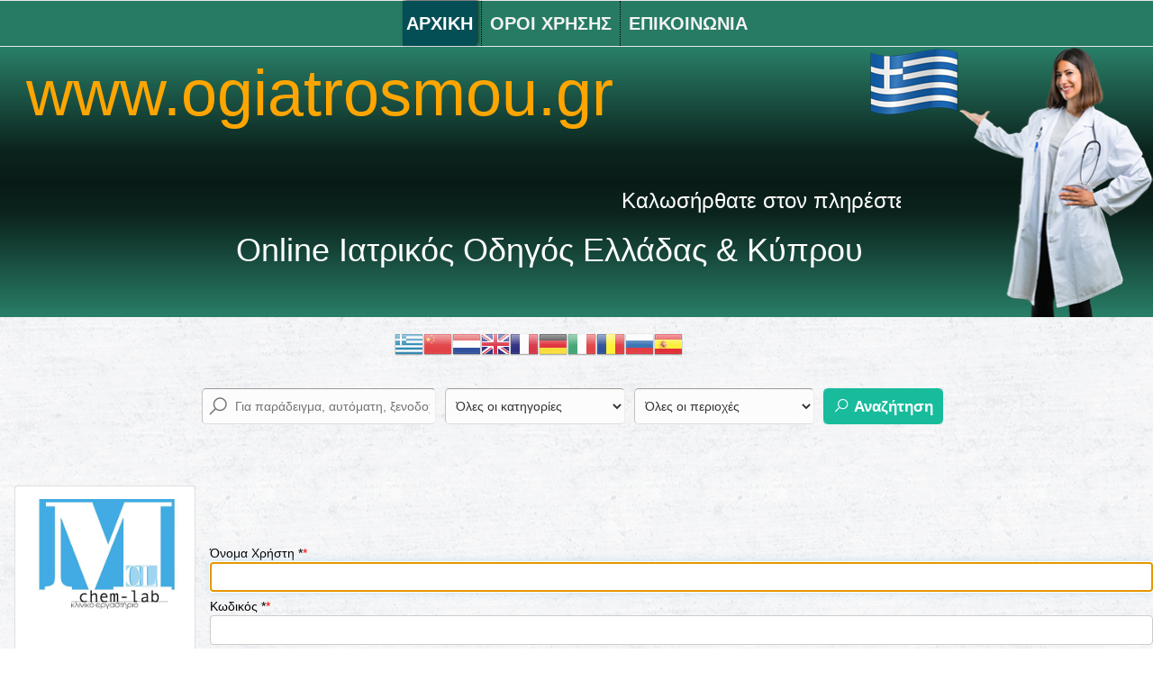

--- FILE ---
content_type: text/html; charset=utf-8
request_url: https://ogiatrosmou.gr/component/users/?view=login&return=aHR0cHM6Ly9vZ2lhdHJvc21vdS5nci9tYW53bGkta3duc3RhbnRpbmE=&Itemid=101
body_size: 14728
content:
<!DOCTYPE html>
<html xmlns="//www.w3.org/1999/xhtml" xml:lang="el-gr" lang="el-gr" dir="ltr">
<head>
<base href="https://ogiatrosmou.gr/component/users/" />
	<meta http-equiv="content-type" content="text/html; charset=utf-8" />
	<meta name="description" content="online επαγγελματικος κατάλογος υγείας." />
	<meta name="generator" content="Joomla! - Open Source Content Management" />
	<title>OGIATROSMOU.GR   OGIATROSMOU.GR - OGIATROSMOU.GR</title>
	<link href="/templates/giatros2021v7/css/bootstrap.css" rel="stylesheet" type="text/css" />
	<link href="/templates/giatros2021v7/css/template.css" rel="stylesheet" type="text/css" />
	<link href="/media/jui/css/icomoon.css" rel="stylesheet" type="text/css" />
	<link href="/templates/system/css/system.css" rel="stylesheet" type="text/css" />
	<link href="https://ogiatrosmou.gr/components/com_jbusinessdirectory/assets/css/common.css" rel="stylesheet" type="text/css" />
	<link href="https://ogiatrosmou.gr/components/com_jbusinessdirectory/assets/css/line-awesome.css" rel="stylesheet" type="text/css" />
	<link href="/modules/mod_jbusiness_offers/assets/style.css" rel="stylesheet" type="text/css" />
	<link href="https://ogiatrosmou.gr/components/com_jbusinessdirectory/assets/libraries/slick/slick.css" rel="stylesheet" type="text/css" />
	<link href="https://ogiatrosmou.gr/components/com_jbusinessdirectory/assets/libraries/star-rating/star-rating.css" rel="stylesheet" type="text/css" />
	<link href="https://ogiatrosmou.gr/components/com_jbusinessdirectory/assets/css/jbd-style.css" rel="stylesheet" type="text/css" />
	<link href="https://ogiatrosmou.gr/components/com_jbusinessdirectory/assets/css/jbd-style_v3.css" rel="stylesheet" type="text/css" />
	<link href="/media/com_jbusinessdirectory/css/latest-module.css" rel="stylesheet" type="text/css" />
	<link href="/modules/mod_jbusiness_listings/assets/style.css" rel="stylesheet" type="text/css" />
	<link href="https://ogiatrosmou.gr/components/com_jbusinessdirectory/assets/libraries/jquery/jquery-ui.css" rel="stylesheet" type="text/css" />
	<link href="https://ogiatrosmou.gr/components/com_jbusinessdirectory/assets/libraries/leaflet/leaflet.css" rel="stylesheet" type="text/css" />
	<link href="https://ogiatrosmou.gr/components/com_jbusinessdirectory/assets/libraries/leaflet/leaflet-search.css" rel="stylesheet" type="text/css" />
	<link href="https://ogiatrosmou.gr/components/com_jbusinessdirectory/assets/libraries/leaflet/leaflet.fullscreen.css" rel="stylesheet" type="text/css" />
	<link href="https://ogiatrosmou.gr/components/com_jbusinessdirectory/assets/libraries/leaflet/MarkerCluster.css" rel="stylesheet" type="text/css" />
	<link href="https://ogiatrosmou.gr/components/com_jbusinessdirectory/assets/libraries/leaflet/MarkerCluster.Default.css" rel="stylesheet" type="text/css" />
	<link href="https://ogiatrosmou.gr/components/com_jbusinessdirectory/assets/libraries/range-slider/ion.rangeSlider.css" rel="stylesheet" type="text/css" />
	<link href="https://ogiatrosmou.gr/components/com_jbusinessdirectory/assets/libraries/range-slider/ion.rangeSlider.skinFlat.css" rel="stylesheet" type="text/css" />
	<link href="/media/com_jbusinessdirectory/css/search-module.css" rel="stylesheet" type="text/css" />
	<link href="/modules/mod_jbusiness_listings_search/assets/css/style.css" rel="stylesheet" type="text/css" />
	<link href="https://ogiatrosmou.gr/components/com_jbusinessdirectory/assets/libraries/chosen/chosen.css" rel="stylesheet" type="text/css" />
	<link href="/modules/mod_marqueeaholic/css/marquee.css" rel="stylesheet" type="text/css" />
	<style type="text/css">
.jbd-container .jitem-card img, .jbd-container .place-card img { object-fit: contain !important; }.jbd-container .jitem-card img, .jbd-container .place-card img { object-fit: contain !important; }.jbd-container .jitem-card img, .jbd-container .place-card img { object-fit: contain !important; }.jbd-container .jitem-card img, .jbd-container .place-card img { object-fit: contain !important; }.jbd-container .jitem-card img, .jbd-container .place-card img { object-fit: contain !important; }.jbd-container .jitem-card img, .jbd-container .place-card img { object-fit: contain !important; }.jbd-container .jitem-card img, .jbd-container .place-card img { object-fit: contain !important; }
#goog-gt-tt {display:none !important;}
.goog-te-banner-frame {display:none !important;}
.goog-te-menu-value:hover {text-decoration:none !important;}
body {top:0 !important;}
#google_translate_element2 {display:none!important;}

            a.flag {text-decoration:none;}
            a.flag img {vertical-align:middle;padding:0;margin:0;border:0;display:inline;height:32px;opacity:0.8;}
            a.flag:hover img {opacity:1;}
            a.flag span {margin-right:5px;font-size:15px;vertical-align:middle;}
        
	</style>
	<script type="application/json" class="joomla-script-options new">{"csrf.token":"e1e95cd6d290356722725150018c4c7f","system.paths":{"root":"","base":""},"system.keepalive":{"interval":840000,"uri":"\/component\/ajax\/?format=json"},"joomla.jtext":{"JLIB_FORM_FIELD_INVALID":"\u0386\u03ba\u03c5\u03c1\u03bf \u03c0\u03b5\u03b4\u03af\u03bf:&#160","LNG_ADDING_PRODUCT_TO_SHOPPING_CART":"\u03a0\u03c1\u03bf\u03c3\u03b8\u03ae\u03ba\u03b7 \u03c0\u03c1\u03bf\u03ca\u03cc\u03bd\u03c4\u03bf\u03c2 \u03c3\u03c4\u03bf \u03ba\u03b1\u03bb\u03ac\u03b8\u03b9 \u03b1\u03b3\u03bf\u03c1\u03ce\u03bd ","LNG_SELECT_OPTION":"\u0395\u03c0\u03b9\u03bb\u03ad\u03be\u03c4\u03b5 \u03bc\u03b9\u03b1 \u03b5\u03c0\u03b9\u03bb\u03bf\u03b3\u03ae"}}</script>
	<script src="/media/system/js/core.js?3893d7378739f928b3c9ea945e563ae3" type="text/javascript"></script>
	<!--[if lt IE 9]><script src="/media/system/js/polyfill.event.js?3893d7378739f928b3c9ea945e563ae3" type="text/javascript"></script><![endif]-->
	<script src="/media/system/js/keepalive.js?3893d7378739f928b3c9ea945e563ae3" type="text/javascript"></script>
	<script src="/media/jui/js/jquery.min.js?3893d7378739f928b3c9ea945e563ae3" type="text/javascript"></script>
	<script src="/media/jui/js/jquery-noconflict.js?3893d7378739f928b3c9ea945e563ae3" type="text/javascript"></script>
	<script src="/media/jui/js/jquery-migrate.min.js?3893d7378739f928b3c9ea945e563ae3" type="text/javascript"></script>
	<script src="/media/system/js/punycode.js?3893d7378739f928b3c9ea945e563ae3" type="text/javascript"></script>
	<script src="/media/system/js/validate.js?3893d7378739f928b3c9ea945e563ae3" type="text/javascript"></script>
	<!--[if lt IE 9]><script src="/media/system/js/html5fallback.js?3893d7378739f928b3c9ea945e563ae3" type="text/javascript"></script><![endif]-->
	<script src="https://ogiatrosmou.gr//templates/giatros2021v7/js/jui/popper.min.js" type="text/javascript"></script>
	<script src="https://ogiatrosmou.gr//templates/giatros2021v7/js/jui/bootstrap.min.js" type="text/javascript"></script>
	<script src="https://ogiatrosmou.gr/templates/giatros2021v7/js/totop.js" type="text/javascript"></script>
	<script src="https://ogiatrosmou.gr/templates/giatros2021v7/js/tt_animation.js" type="text/javascript"></script>
	<script src="https://ogiatrosmou.gr/templates/giatros2021v7/js/customjs.js" type="text/javascript"></script>
	<script src="/modules/mod_jbusiness_offers/assets/js/script.js" type="text/javascript"></script>
	<script src="https://ogiatrosmou.gr/components/com_jbusinessdirectory/assets/libraries/slick/slick.js" type="text/javascript"></script>
	<script src="https://ogiatrosmou.gr/components/com_jbusinessdirectory/assets/libraries/star-rating/star-rating.js" type="text/javascript"></script>
	<script src="https://ogiatrosmou.gr/components/com_jbusinessdirectory/assets/libraries/react/production/react.production.min.js" type="text/javascript"></script>
	<script src="https://ogiatrosmou.gr/components/com_jbusinessdirectory/assets/libraries/react/production/react-dom.production.min.js" type="text/javascript"></script>
	<script src="https://ogiatrosmou.gr/components/com_jbusinessdirectory/assets/libraries/babel/babel.min.js" type="text/javascript"></script>
	<script src="https://ogiatrosmou.gr/components/com_jbusinessdirectory/assets/js/jbd-app.js" type="text/javascript"></script>
	<script src="/modules/mod_jbusiness_listings/assets/js/script.js" type="text/javascript"></script>
	<script src="/media/jui/js/jquery.ui.core.min.js?3893d7378739f928b3c9ea945e563ae3" type="text/javascript"></script>
	<script src="/media/jui/js/jquery.ui.sortable.min.js?3893d7378739f928b3c9ea945e563ae3" type="text/javascript"></script>
	<script src="https://ogiatrosmou.gr/components/com_jbusinessdirectory/assets/libraries/jquery/jquery-ui.js" type="text/javascript"></script>
	<script src="https://ogiatrosmou.gr/components/com_jbusinessdirectory/assets/libraries/leaflet/leaflet.js" type="text/javascript"></script>
	<script src="https://ogiatrosmou.gr/components/com_jbusinessdirectory/assets/libraries/leaflet/leaflet-search.js" type="text/javascript"></script>
	<script src="https://ogiatrosmou.gr/components/com_jbusinessdirectory/assets/libraries/leaflet/leaflet.fullscreen.min.js" type="text/javascript"></script>
	<script src="https://ogiatrosmou.gr/components/com_jbusinessdirectory/assets/libraries/leaflet/leaflet.markercluster.js" type="text/javascript"></script>
	<script src="https://ogiatrosmou.gr/components/com_jbusinessdirectory/assets/libraries/range-slider/ion.rangeSlider.js" type="text/javascript"></script>
	<script src="/modules/mod_jbusiness_listings_search/assets/js/script.js" type="text/javascript"></script>
	<script src="https://ogiatrosmou.gr/components/com_jbusinessdirectory/assets/libraries/chosen/chosen.jquery.min.js" type="text/javascript"></script>
	<script src="/templates/giatros2021v7/js/jui/bootstrap.min.js?3893d7378739f928b3c9ea945e563ae3" type="text/javascript"></script>
	<script src="/modules/mod_marqueeaholic/js/jquery.marquee.min.js" type="text/javascript"></script>
	<script src="/modules/mod_marqueeaholic/js/jquery.pause.js" type="text/javascript"></script>
	<script src="/modules/mod_marqueeaholic/js/jquery.easing.min.js" type="text/javascript"></script>
	<script src="/media/system/js/mootools-core.js?3893d7378739f928b3c9ea945e563ae3" type="text/javascript"></script>
	<script type="text/javascript">

		jQuery(document).ready(function () {
		    jbdUtils.setProperties({"baseUrl":"\/component\/jbusinessdirectory\/?Itemid=101","imageRepo":"https:\/\/ogiatrosmou.gr\/components\/com_jbusinessdirectory","imageBaseUrl":"https:\/\/ogiatrosmou.gr\/media\/com_jbusinessdirectory\/pictures","maxFilenameLength":120,"siteRoot":"https:\/\/ogiatrosmou.gr\/","componentName":"com_users","timeFormat":"H:i","dateFormat":"d-m-Y","mapType":"3","mapMarker":"","mapDefaultZoom":15,"enable_attribute_category":"0","enable_packages":"0","isMultilingual":false,"validateRichTextEditors":false,"logo_width":"800","logo_height":"800","cover_width":"1000","cover_height":"400","gallery_width":"400","gallery_height":"400","enable_crop":false,"enable_resolution_check":false,"limit_cities_regions":false,"enable_map_gdpr":false,"maxAttachments":"5","marker_size":"","month_names":"\u0399\u03b1\u03bd\u03bf\u03c5\u03ac\u03c1\u03b9\u03bf\u03c2,\u03a6\u03b5\u03b2\u03c1\u03bf\u03c5\u03ac\u03c1\u03b9\u03bf\u03c2,\u039c\u03ac\u03c1\u03c4\u03b9\u03bf\u03c2,\u0391\u03c0\u03c1\u03af\u03bb\u03b9\u03bf\u03c2,\u039c\u03b1\u03ca\u03bf\u03c2,\u0399\u03bf\u03cd\u03bd\u03b9\u03bf\u03c2,\u0399\u03bf\u03cd\u03bb\u03b9\u03bf\u03c2,\u0391\u03cd\u03b3\u03bf\u03c5\u03c3\u03c4\u03bf\u03c2,\u03a3\u03b5\u03c0\u03c4\u03ad\u03bc\u03b2\u03c1\u03b9\u03bf\u03c2,\u039f\u03ba\u03c4\u03ce\u03b2\u03c1\u03b9\u03bf\u03c2,\u039d\u03bf\u03ad\u03bc\u03b2\u03c1\u03b9\u03bf\u03c2,\u0394\u03b5\u03ba\u03ad\u03bc\u03b2\u03c1\u03b9\u03bf\u03c2","month_names_short":"\u0399\u03b1\u03bd, \u03a6\u03b5\u03b2, \u039c\u03b1\u03c1, \u0391\u03c0\u03c1, \u039c\u03ac\u03b9, \u0399\u03bf\u03c5\u03bd, \u0399\u03bf\u03c5\u03bb, \u0391\u03c5\u03b3, \u03a3\u03b5\u03c0, \u039f\u03ba\u03c4, \u039d\u03bf\u03b5, \u0394\u03b5\u03ba","autocomplete_config":"{\"google\":{\"street_number\":[\"street_number\"],\"route\":[\"route\"],\"locality\":[\"locality\",\"administrative_area_level_1\"],\"area_id\":[\"administrative_area_level_2\"],\"administrative_area_level_1\":[\"administrative_area_level_1\"],\"administrative_area_level_2\":[\"administrative_area_level_2\"],\"country\":[\"country\"],\"postal_code\":[\"postal_code\"]},\"bing\":{\"street_number\":[\"street_number\"],\"route\":[\"addressLine\"],\"locality\":[\"city\"],\"area_id\":[\"district\"],\"administrative_area_level_1\":[\"adminDistrict\"],\"administrative_area_level_2\":[\"district\"],\"country\":[\"countryRegion\"],\"postal_code\":[\"postalCode\"]},\"openstreet\":{\"street_number\":[\"street_number\",\"house_number\"],\"route\":[\"street\",\"road\",\"suburb\"],\"locality\":[\"city\",\"town\"],\"area_id\":[\"county\"],\"administrative_area_level_1\":[\"county\"],\"administrative_area_level_2\":[\"state\"],\"country\":[\"country\"],\"postal_code\":[\"postcode\"]}}","enable_map_clustering":"1","map_enable_auto_locate":"1","projects_style":null,"search_filter_items":"5","event_search_filter_items":"5","offer_search_filter_items":"5","search_filter_view":"1","search_type":"0","event_search_type":"0","offer_search_type":"0","metric":"0","search_filter_type":"2","langTab":"el_GR","defaultLang":"el-GR","isProfile":1});
		});
	  
	jQuery(document).ready(function () {
        jQuery('.campaignCall').on('click', function() {
          companyId = jQuery(this).attr('data-companyId');
          
        });
    });
  
	jQuery(document).ready(function () {
        jQuery('.campaignCall').on('click', function() {
          companyId = jQuery(this).attr('data-companyId');
          
        });
    });
  
	jQuery(document).ready(function () {
        jQuery('.campaignCall').on('click', function() {
          companyId = jQuery(this).attr('data-companyId');
          
        });
    });
  
	jQuery(document).ready(function () {
        jQuery('.campaignCall').on('click', function() {
          companyId = jQuery(this).attr('data-companyId');
          
        });
    });
  
	jQuery(document).ready(function () {
        jQuery('.campaignCall').on('click', function() {
          companyId = jQuery(this).attr('data-companyId');
          
        });
    });


/*===  EASY GOOGLE ANALYTICS : START TRACKING CODE  ===*/
	var _gaq = _gaq || [];
	_gaq.push(['_setAccount', 'UA-114132536-1']);
	_gaq.push(['_setDomainName', '.ogiatrosmou.gr']);
	_gaq.push(['_trackPageview']);

	(function() {
		var ga = document.createElement('script'); ga.type = 'text/javascript'; ga.async = true;
		ga.src = ('https:' == document.location.protocol ? 'https://ssl' : 'http://www') + '.google-analytics.com/ga.js';
		var s = document.getElementsByTagName('script')[0]; s.parentNode.insertBefore(ga, s);
	})();
/*===  EASY GOOGLE ANALYTICS : END TRACKING CODE  ===*/

	</script>

<meta name="viewport" content="width=device-width, initial-scale=1">
<style type="text/css">
@media (min-width:1024px){.ttr_title_style, header .ttr_title_style a, header .ttr_title_style a:link, header .ttr_title_style a:visited, header .ttr_title_style a:hover {
font-size:28px;
}
.ttr_slogan_style {
font-size:36px;
color: #FFFFFF;}
h1.ttr_block_heading, h2.ttr_block_heading, h3.ttr_block_heading, h4.ttr_block_heading, h5.ttr_block_heading, h6.ttr_block_heading, p.ttr_block_heading {
font-size:16px;
color: #FFFFFF;}
h1.ttr_verticalmenu_heading, h2.ttr_verticalmenu_heading, h3.ttr_verticalmenu_heading, h4.ttr_verticalmenu_heading, h5.ttr_verticalmenu_heading, h6.ttr_verticalmenu_heading, p.ttr_verticalmenu_heading {
font-size:14px;
color: #333333;}
footer#ttr_footer #ttr_copyright a:not(.btn),#ttr_copyright a {
font-size:14px;
color: #000000;}
#ttr_footer_designed_by_links span#ttr_footer_designed_by {
font-size:14px;
color: #000000;}
 footer#ttr_footer #ttr_footer_designed_by_links a:not(.btn) , footer#ttr_footer_designed_by_links a:link:not(.btn), footer#ttr_footer_designed_by_links a:visited:not(.btn), footer#ttr_footer_designed_by_links a:hover:not(.btn) {
font-size:px;
}
}
}
</style>
<style type="text/css"></style><!--[if lte IE 8]>
<link rel="stylesheet"  href="/templates/giatros2021v7/css/menuie.css" type="text/css"/>
<link rel="stylesheet"  href="/templates/giatros2021v7/css/vmenuie.css" type="text/css"/>
<![endif]-->
<!--[if IE 7]>
<style type="text/css" media="screen">
#ttr_vmenu_items  li.ttr_vmenu_items_parent {display:inline;}
</style>
<![endif]-->
<!--[if lt IE 9]>
$doc->addScript($template_path.'/js/html5shiv.js');
$doc->addScript($template_path.'/js/respond.js');
<![endif]-->
</head>
<body>
<div class="totopshow">
<a href="#" class="back-to-top"><img alt="Back to Top" src="https://ogiatrosmou.gr/templates/giatros2021v7/images/gototop.png"/></a>
</div>
<div class="margin_collapsetop"></div>
<div class="ttr_banner_menu">
</div>
<div class="margin_collapsetop"></div>
<div id="ttr_menu"> 
<div class="margin_collapsetop"></div>
<nav class="navbar-default navbar-expand-md navbar">
<div id="ttr_menu_inner_in">
<div id="navigationmenu">
<div class="navbar-header">
<button id="nav-expander" data-target=".nav-menu" data-toggle="collapse" class="navbar-toggle" type="button">
<span class="ttr_menu_toggle_button">
<span class="sr-only">
</span>
<span class="icon-bar navbar-toggler-icon">
</span>
<span class="icon-bar navbar-toggler-icon">
</span>
<span class="icon-bar navbar-toggler-icon">
</span>
</span>
<span class="ttr_menu_button_text">
Menu
</span>
</button>
</div>
<div class="menu-center collapse navbar-collapse nav-menu">
<ul class="ttr_menu_items nav navbar-nav nav-center ">
<li class="ttr_menu_items_parent active dropdown"><a  class="ttr_menu_items_parent_link_active " href="/"  ><span class="menuchildicon"></span>ΑΡΧΙΚΗ<span class="menuarrowicon"></span></a><hr class="horiz_separator" /></li><li class="ttr_menu_items_parent dropdown"><a  class="ttr_menu_items_parent_link " href="/οροι-χρησησ"  ><span class="menuchildicon"></span>ΟΡΟΙ ΧΡΗΣΗΣ<span class="menuarrowicon"></span></a><hr class="horiz_separator" /></li><li class="ttr_menu_items_parent dropdown"><a  class="ttr_menu_items_parent_link " href="/επικοινωνια"  ><span class="menuchildicon"></span>ΕΠΙΚΟΙΝΩΝΙΑ<span class="menuarrowicon"></span></a><hr class="horiz_separator" /></li></ul>
<div style="clear: both;"></div>
 
</div>
</div>
<div class="ttr_images_container">
<div class="ttr_menu_logo">
</div>
</div>
</div>
</nav>
</div>
<div class="ttr_banner_menu">
</div>
<div class="ttr_banner_header">
</div>
<div class="margin_collapsetop"></div>
<header id="ttr_header">
<div class="margin_collapsetop"></div>
<div id="ttr_header_inner">
<div class="ttr_slogan_position">
<span class="ttr_slogan_style">
Online Ιατρικός Οδηγός Ελλάδας & Κύπρου</span>
</div>
<div class="ttr_header_element_alignment container">
<div class="ttr_images_container">
</div>
</div>
<div class="ttr_images_container">
<a href="/" class="headerforeground01 " target="_self">
</a>
<a href="/" class="headerforeground02 " target="_self">
</a>
<div class="ttr_header_logo ">
</a>  <a class="logo" href=http://www.ogiatrosmou.gr target="_self">
<span class="ttr_header_logo_text">www.ogiatrosmou.gr</span>
</a></div>
</div>
<div class=headerposition1>
<div class="ttr_block_parent"><div class="margin_collapsetop"></div><div class="ttr_block"><div class="margin_collapsetop"></div><div class="ttr_block_without_header"></div><div class="ttr_block_content">  
	
	
<script type="text/javascript">
			jQuery(function(){
				var $mwo = jQuery('.marquee-with-options-255');
				jQuery('.marquee').marquee ();
				jQuery('.marquee-with-options-255').marquee ({
					speed: 10000, //speed in milliseconds of the marquee
					gap: 50, //gap in pixels between the tickers
					delayBeforeStart: 0, //gap in pixels between the tickers
					direction: 'left', //'left' or 'right'
					duplicated: false, //true or false - should the marquee be duplicated to show an effect of continues flow
					pauseOnHover: true, //on hover pause the marquee
					pauseOnCycle: false //on cycle pause the marquee
				});
			});
</script>   
<style type="text/css">
.marquee-with-options-255 {direction: initial; overflow: hidden !important; color: ; font-family:Arial Black, Gadget, sans-serif; font-size: 24px; line-height: ; height: auto; width: auto; background:  !important; border:  none ; margin-bottom: 0px; text-decoration: none;}
.marquee-with-options-255 a:hover {color:  !important;}
.marquee-with-options-255 a {color:  !important;}
</style>
  
		
	<div class='marquee-with-options-255'>Καλωσήρθατε στον πληρέστερο Ιατρικό κατάλογο Ελλάδας & Κύπρου</div>	
		
</div></div><div class="margin_collapsetop"></div></div>
</div>
</div>
</header>
<div class="ttr_banner_header">
<div class="ttr_banner_header_inner_below_widget_container">
<div class="ttr_banner_header_inner_below1 container row">
<div class="cell2 col-xl-4 col-lg-4 col-md-6 col-sm-12  col-xs-12 col-12" style="background-color:transparent;">
&nbsp;
</div>
<div class=" visible-sm-block d-sm-block visible-xs-block d-block" style="clear:both;"></div>
<div class="cell3 col-xl-6 col-lg-6 col-md-6 col-sm-12 col-xs-12 col-12">
<div>
<div class="headerbelowcolumn3">
<div class="ttr_block_parent"><div class="margin_collapsetop"></div><div class="ttr_block"><div class="margin_collapsetop"></div><div class="ttr_block_without_header"></div><div class="ttr_block_content">

<script type="text/javascript">
/* <![CDATA[ */
function GTranslateGetCurrentLang() {var keyValue = document.cookie.match('(^|;) ?googtrans=([^;]*)(;|$)');return keyValue ? keyValue[2].split('/')[2] : null;}
function GTranslateFireEvent(element,event){try{if(document.createEventObject){var evt=document.createEventObject();element.fireEvent('on'+event,evt)}else{var evt=document.createEvent('HTMLEvents');evt.initEvent(event,true,true);element.dispatchEvent(evt)}}catch(e){}}
function doGTranslate(lang_pair){if(lang_pair.value)lang_pair=lang_pair.value;if(lang_pair=='')return;var lang=lang_pair.split('|')[1];if(GTranslateGetCurrentLang() == null && lang == lang_pair.split('|')[0])return;var teCombo;var sel=document.getElementsByTagName('select');for(var i=0;i<sel.length;i++)if(sel[i].className=='goog-te-combo')teCombo=sel[i];if(document.getElementById('google_translate_element2')==null||document.getElementById('google_translate_element2').innerHTML.length==0||teCombo.length==0||teCombo.innerHTML.length==0){setTimeout(function(){doGTranslate(lang_pair)},500)}else{teCombo.value=lang;GTranslateFireEvent(teCombo,'change');GTranslateFireEvent(teCombo,'change')}}
/* ]]> */
</script>
<div id="google_translate_element2"></div>
<script type="text/javascript">function googleTranslateElementInit2() {new google.translate.TranslateElement({pageLanguage: 'el', autoDisplay: false}, 'google_translate_element2');}</script>
<script type="text/javascript" src="//translate.google.com/translate_a/element.js?cb=googleTranslateElementInit2"></script>

<a href="#" onclick="doGTranslate('el|el');return false;" title="Greek" class="flag nturl notranslate"><img src="/modules/mod_gtranslate/tmpl/lang/32/el.png" height="32" width="32" alt="el" /></a><a href="#" onclick="doGTranslate('el|zh-CN');return false;" title="Chinese (Simplified)" class="flag nturl notranslate"><img src="/modules/mod_gtranslate/tmpl/lang/32/zh-CN.png" height="32" width="32" alt="zh-CN" /></a><a href="#" onclick="doGTranslate('el|nl');return false;" title="Dutch" class="flag nturl notranslate"><img src="/modules/mod_gtranslate/tmpl/lang/32/nl.png" height="32" width="32" alt="nl" /></a><a href="#" onclick="doGTranslate('el|en');return false;" title="English" class="flag nturl notranslate"><img src="/modules/mod_gtranslate/tmpl/lang/32/en.png" height="32" width="32" alt="en" /></a><a href="#" onclick="doGTranslate('el|fr');return false;" title="French" class="flag nturl notranslate"><img src="/modules/mod_gtranslate/tmpl/lang/32/fr.png" height="32" width="32" alt="fr" /></a><a href="#" onclick="doGTranslate('el|de');return false;" title="German" class="flag nturl notranslate"><img src="/modules/mod_gtranslate/tmpl/lang/32/de.png" height="32" width="32" alt="de" /></a><a href="#" onclick="doGTranslate('el|it');return false;" title="Italian" class="flag nturl notranslate"><img src="/modules/mod_gtranslate/tmpl/lang/32/it.png" height="32" width="32" alt="it" /></a><a href="#" onclick="doGTranslate('el|ro');return false;" title="Romanian" class="flag nturl notranslate"><img src="/modules/mod_gtranslate/tmpl/lang/32/ro.png" height="32" width="32" alt="ro" /></a><a href="#" onclick="doGTranslate('el|ru');return false;" title="Russian" class="flag nturl notranslate"><img src="/modules/mod_gtranslate/tmpl/lang/32/ru.png" height="32" width="32" alt="ru" /></a><a href="#" onclick="doGTranslate('el|es');return false;" title="Spanish" class="flag nturl notranslate"><img src="/modules/mod_gtranslate/tmpl/lang/32/es.png" height="32" width="32" alt="es" /></a></div></div><div class="margin_collapsetop"></div></div>
</div>
</div>
</div>
<div class=" visible-md-block d-md-block visible-sm-block d-sm-block visible-xs-block d-block" style="clear:both;"></div>
<div class="cell4 col-xl-2 col-lg-2 col-md-6 col-sm-12  col-xs-12 col-12" style="background-color:transparent;">
&nbsp;
</div>
<div class=" visible-lg-block d-xl-block d-lg-block visible-sm-block d-sm-block visible-xs-block d-block" style="clear:both;"></div>
<div class=" visible-lg-block d-xl-block d-lg-block visible-md-block d-md-block visible-sm-block d-sm-block visible-xs-block d-block" style="clear:both;"></div>
</div>
</div>
<div style="clear: both;"></div>
<div class="ttr_banner_header_inner_below_widget_container">
<div class="ttr_banner_header_inner_below2 container row">
<div class="cell5 col-xl-2 col-lg-2 col-md-6 col-sm-12  col-xs-12 col-12" style="background-color:transparent;">
&nbsp;
</div>
<div class=" visible-sm-block d-sm-block visible-xs-block d-block" style="clear:both;"></div>
<div class="cell6 col-xl-10 col-lg-10 col-md-6 col-sm-12 col-xs-12 col-12">
<div>
<div class="headerbelowcolumn6">
<div class="ttr_block_parent"><div class="margin_collapsetop"></div><div class="ttr_block"><div class="margin_collapsetop"></div><div class="ttr_block_without_header"></div><div class="ttr_block_content"><div class="search-background-overlay"></div>
<div class="module-search-map">
	</div>

    <div id="companies-search" class="jbd-container business-directory horizontal " style="">
        <div id="dir-container-16">
            <div id="searchform" class="listing-search-form">
                                                                
                <div class="jbd-search-bar">
                    <form action="/component/jbusinessdirectory/?Itemid=101"  method="post" name="keywordSearch" id="keywordSearch" onsubmit="return checkSearch16()">
                        <div class="form-container">
                            <div class="fields-container">
                                                                    <div class="form-field search">
                                        <div class="has-jicon-left ">
                                                                                        <input autocomplete="off" class="search-field checkNumberChars-16" type="text" placeholder="Για παράδειγμα, αυτόματη, ξενοδοχείο, εστιατόριο, ..." name="searchkeyword" id="searchkeyword" value="" />
                                                                                            <i class="la la-search"></i>
                                            
                                        </div>
                                    </div>
                                                                                                                                <div id="categories-container-16" class="form-field">
                                    <div class="categories-form-field" id="1">
                                        <select id="categories-1" onchange="showCategorySelect16(1)">
                                            <option value="0">Όλες οι κατηγορίες</option>
                                                                                            <option value="81"  >ΑΓΓΕΙΟΛΟΓΟΙ</option>
                                                                                                                                            <option value="3"  >ΑΓΓΕΙΟΧΕΙΡΟΥΡΓΟΙ</option>
                                                                                                                                            <option value="4"  >ΑΙΜΑΤΟΛΟΓΟΙ</option>
                                                                                                                                            <option value="90251"  >ΑΙΣΘΗΤΙΚΗ</option>
                                                                                                                                            <option value="63"  >ΑΙΣΘΗΤΙΚΗ ΟΜΟΡΦΙΑ</option>
                                                                                                                                            <option value="75"  >ΑΚΟΥΣΤΙΚΑ ΒΑΡΗΚΟΪΑΣ</option>
                                                                                                                                            <option value="5"  >ΑΚΤΙΝΟΔΙΑΓΝΩΣΤΕΣ</option>
                                                                                                                                            <option value="89"  >ΑΚΤΙΝΟΘΕΡΑΠΕΥΤΕΣ</option>
                                                                                                                                            <option value="6"  >ΑΚΤΙΝΟΛΟΓΟΙ</option>
                                                                                                                                            <option value="7"  >ΑΛΛΕΡΓΙΟΛΟΓΟΙ</option>
                                                                                                                                            <option value="8"  >ΑΝΑΙΣΘΗΣΙΟΛΟΓΟΙ</option>
                                                                                                                                            <option value="85"  >ΑΝΔΡΟΛΟΓΟΙ</option>
                                                                                                                                            <option value="65"  >ΑΝΤΙΚΑΠΝΙΣΤΙΚΑ ΚΕΝΤΡΑ</option>
                                                                                                                                            <option value="80"  >ΑΣΘΕΝΟΦΟΡΑ</option>
                                                                                                                                            <option value="9"  >ΒΕΛΟΝΙΣΤΕΣ</option>
                                                                                                                                            <option value="77"  >ΒΙΟΛΟΓΙΚΑ ΠΡΟΪΟΝΤΑ</option>
                                                                                                                                            <option value="90241"  >ΒΙΟΠΑΘΟΛΟΓΟΙ</option>
                                                                                                                                            <option value="10"  >ΓΑΣΤΡΕΝΤΕΡΟΛΟΓΟΙ</option>
                                                                                                                                            <option value="11"  >ΓΕΝΙΚΟΙ ΙΑΤΡΟΙ</option>
                                                                                                                                            <option value="90292"  >ΓΗΡΙΑΤΡΟΣ – ΓΕΡΟΝΤΟΛΟΓΟΣ</option>
                                                                                                                                            <option value="12"  >ΓΝΑΘΟΧΕΙΡΟΥΡΓΟΙ</option>
                                                                                                                                            <option value="76"  >ΓΥΜΝΑΣΤΗΡΙΑ</option>
                                                                                                                                            <option value="13"  >ΓΥΝΑΙΚΟΛΟΓΟΙ  ΜΑΙΕΥΤΗΡΕΣ</option>
                                                                                                                                            <option value="14"  >ΔΕΡΜΑΤΟΛΟΓΟΙ ΑΦΡΟΔΙΣΙΟΛΟΓΟΙ</option>
                                                                                                                                            <option value="86"  >ΔΙΑΒΗΤΟΛΟΓΟΙ</option>
                                                                                                                                            <option value="94"  >ΔΙΑΓΝΩΣΤΙΚΑ ΚΕΝΤΡΑ</option>
                                                                                                                                            <option value="64"  >ΔΙΑΙΤΟΛΟΓΟΙ ΔΙΑΤΡΟΦΟΛΟΓΟΙ</option>
                                                                                                                                            <option value="15"  >ΕΝΑΛΛΑΚΤΙΚΕΣ ΘΕΡΑΠΕΙΕΣ</option>
                                                                                                                                            <option value="30"  >ΕΝΔΟΔΟΝΤΟΛΟΓΟΙ</option>
                                                                                                                                            <option value="16"  >ΕΝΔΟΚΡΙΝΟΛΟΓΟΙ</option>
                                                                                                                                            <option value="17"  >ΕΡΓΟΘΕΡΑΠΕΥΤΕΣ</option>
                                                                                                                                            <option value="92"  >ΗΠΑΤΟΛΟΓΟΙ</option>
                                                                                                                                            <option value="71"  >ΙΑΤΡΙΚΑ ΚΕΝΤΡΑ</option>
                                                                                                                                            <option value="61"  >ΙΑΤΡΟΔΙΚΑΣΤΕΣ</option>
                                                                                                                                            <option value="18"  >ΙΑΤΡΟΙ ΦΥΣΙΚΗΣ ΙΑΤΡΙΚΗΣ</option>
                                                                                                                                            <option value="90324"  >Ιατρικά είδη</option>
                                                                                                                                            <option value="19"  >ΚΑΡΔΙΟΛΟΓΟΙ</option>
                                                                                                                                            <option value="90325"  >ΚΑΡΔΙΟΧΕΙΡΟΥΡΓΟΙ</option>
                                                                                                                                            <option value="78"  >ΚΕΝΤΡΑ ΑΠΟΚΑΤΑΣΤΑΣΗΣ</option>
                                                                                                                                            <option value="68"  >ΚΛΙΝΙΚΕΣ ΘΕΡΑΠΕΥΤΗΡΙΑ</option>
                                                                                                                                            <option value="69"  >ΚΛΙΝΙΚΕΣ ΜΙΚΡΩΝ ΖΩΩΝ</option>
                                                                                                                                            <option value="90320"  >ΚΤΗΝΙΑΤΡΟΙ</option>
                                                                                                                                            <option value="21"  >ΚΥΤΤΑΡΟΛΟΓΟΙ</option>
                                                                                                                                            <option value="22"  >ΛΟΓΟΘΕΡΑΠΕΥΤΕΣ</option>
                                                                                                                                            <option value="90240"  >ΜΙΚΡΟΒΙΟΛΟΓΟΙ</option>
                                                                                                                                            <option value="23"  >ΜΙΚΡΟΒΙΟΛΟΓΟΙ  ΒΙΟΠΑΘΟΛΟΓΟΙ</option>
                                                                                                                                            <option value="24"  >ΝΕΥΡΟΛΟΓΟΙ</option>
                                                                                                                                            <option value="25"  >ΝΕΥΡΟΧΕΙΡΟΥΡΓΟΙ</option>
                                                                                                                                            <option value="26"  >ΝΕΦΡΟΛΟΓΟΙ</option>
                                                                                                                                            <option value="72"  >ΝΟΣΟΚΟΜΕΙΑ</option>
                                                                                                                                                                <option value="90323"  >-- ΝΟΣΗΛΕΥΤΕΣ</option>
                                                                                                                                                                                                <option value="27"  >ΟΓΚΟΛΟΓΟΙ</option>
                                                                                                                                            <option value="32"  >ΟΔΟΝΤΙΑΤΡΙΚΗ ΑΙΣΘΗΤΙΚΗ</option>
                                                                                                                                            <option value="28"  >ΟΔΟΝΤΙΑΤΡΟΙ</option>
                                                                                                                                            <option value="36"  >ΟΔΟΝΤΟΤΕΧΝΙΤΕΣ</option>
                                                                                                                                            <option value="70"  >ΟΙΚΟΙ ΕΥΓΗΡΙΑΣ</option>
                                                                                                                                            <option value="37"  >ΟΜΟΙΟΠΑΘΗΤΙΚΟΙ</option>
                                                                                                                                            <option value="66"  >ΟΠΤΙΚΑ</option>
                                                                                                                                            <option value="29"  >ΟΡΘΟΔΟΝΤΙΚΟΙ</option>
                                                                                                                                            <option value="74"  >ΟΡΘΟΠΕΔΙΚΑ ΑΝΑΠΗΡΙΚΑ</option>
                                                                                                                                            <option value="38"  >ΟΡΘΟΠΕΔΙΚΟΙ</option>
                                                                                                                                            <option value="39"  >ΟΣΤΕΟΠΑΘΗΤΙΚΟΙ</option>
                                                                                                                                            <option value="40"  >ΟΥΡΟΛΟΓΟΙ</option>
                                                                                                                                            <option value="41"  >ΟΦΘΑΛΜΙΑΤΡΟΙ</option>
                                                                                                                                            <option value="42"  >ΟΦΘΑΛΜΟΠΡΟΣΘΕΤΙΚΗ</option>
                                                                                                                                            <option value="44"  >ΠΑΘΟΛΟΓΟΑΝΑΤΟΜΟΙ</option>
                                                                                                                                            <option value="43"  >ΠΑΘΟΛΟΓΟΙ</option>
                                                                                                                                            <option value="45"  >ΠΑΙΔΙΑΤΡΟΙ</option>
                                                                                                                                            <option value="87"  >ΠΑΙΔΙΚΗ ΔΕΡΜΑΤΟΛΟΓΙΑ</option>
                                                                                                                                            <option value="33"  >ΠΑΙΔΟΔΟΝΤΙΑΤΡΟΙ</option>
                                                                                                                                            <option value="20"  >ΠΑΙΔΟΚΑΡΔΙΟΛΟΓΟΙ</option>
                                                                                                                                            <option value="83"  >ΠΑΙΔΟΛΑΡΥΓΓΟΛΟΓΟΣ</option>
                                                                                                                                            <option value="82"  >ΠΑΙΔΟΟΥΡΟΛΟΓΟΣ</option>
                                                                                                                                            <option value="88"  >ΠΑΙΔΟΟΦΘΑΛΜΙΑΤΡΟΙ</option>
                                                                                                                                            <option value="84"  >ΠΑΙΔΟΡΕΥΜΑΤΟΛΟΓΟΣ</option>
                                                                                                                                            <option value="91"  >ΠΑΙΔΟΧΕΙΡΟΥΡΓΟΙ</option>
                                                                                                                                            <option value="57"  >ΠΑΙΔΟΨΥΧΙΑΤΡΟΙ</option>
                                                                                                                                            <option value="31"  >ΠΕΡΙΟΔΟΝΤΟΛΟΓΟΙ</option>
                                                                                                                                            <option value="48"  >ΠΛΑΣΤΙΚΟΙ ΧΕΙΡΟΥΡΓΟΙ</option>
                                                                                                                                            <option value="49"  >ΠΝΕΥΜΟΝΟΛΟΓΟΙ</option>
                                                                                                                                            <option value="46"  >ΠΟΔΟΛΟΓΟΙ</option>
                                                                                                                                            <option value="47"  >ΠΥΡΗΝΙΚΟΙ ΙΑΤΡΟΙ</option>
                                                                                                                                            <option value="50"  >ΡΕΥΜΑΤΟΛΟΓΟΙ</option>
                                                                                                                                            <option value="90"  >ΡΕΦΛΕΞΟΛΟΓΟΙ</option>
                                                                                                                                            <option value="34"  >ΣΕΞΟΛΟΓΟΙ</option>
                                                                                                                                            <option value="90293"  >ΣΤΟΜΑΤΟΛΟΓΟΙ</option>
                                                                                                                                            <option value="56"  >ΣΥΜΒΟΥΛΟΙ ΨΥΧΙΚΗΣ ΥΓΕΙΑΣ</option>
                                                                                                                                            <option value="93"  >ΥΠΕΡΗΧΟΙ</option>
                                                                                                                                            <option value="67"  >ΦΑΡΜΑΚΕΙΑ</option>
                                                                                                                                            <option value="73"  >ΦΑΡΜΑΚΕΥΤΙΚΕΣ ΕΤΑΙΡΙΕΣ - ΠΡΟΪΟΝΤΑ</option>
                                                                                                                                            <option value="58"  >ΦΥΜΑΤΙΟΛΟΓΟΙ</option>
                                                                                                                                            <option value="51"  >ΦΥΣΙΑΤΡΟΙ</option>
                                                                                                                                            <option value="59"  >ΦΥΣΙΚΟΘΕΡΑΠΕΥΤΕΣ</option>
                                                                                                                                            <option value="62"  >ΧΕΙΡΟΠΡΑΚΤΙΚΟΙ</option>
                                                                                                                                            <option value="52"  >ΧΕΙΡΟΥΡΓΟΙ</option>
                                                                                                                                            <option value="55"  >ΨΥΧΙΑΤΡΟΙ</option>
                                                                                                                                            <option value="54"  >ΨΥΧΟΘΕΡΑΠΕΥΤΕΣ</option>
                                                                                                                                            <option value="53"  >ΨΥΧΟΛΟΓΟΙ</option>
                                                                                                                                            <option value="60"  >ΩΤΟΡΙΝΟΛΑΡΥΓΓΟΛΟΓΟΙ</option>
                                                                                                                                    </select>
                                    </div>
                                </div>
                                
                                
                                
                                
                                
                                                                    <div class="form-field">
                                        <select name="regionSearch" id="regionSearch"  >
                                            <option value="0">Όλες οι περιοχές</option>
                                                                                            <option value=".ΘΕΣΣΑΛΟΝΙΚΗΣ"  >.ΘΕΣΣΑΛΟΝΙΚΗΣ</option>
                                                                                            <option value="ATTIKH"  >ATTIKH</option>
                                                                                            <option value="XANIA"  >XANIA</option>
                                                                                            <option value="ΑΙΤΩΛΟΑΚΑΡΝΑΝΙΑ"  >ΑΙΤΩΛΟΑΚΑΡΝΑΝΙΑ</option>
                                                                                            <option value="ΑΙΤΩΛΟΑΚΑΡΝΑΝΙΑΣ"  >ΑΙΤΩΛΟΑΚΑΡΝΑΝΙΑΣ</option>
                                                                                            <option value="ΑΙΤΩΛΟΚΑΡΝΑΝΙΑΣ"  >ΑΙΤΩΛΟΚΑΡΝΑΝΙΑΣ</option>
                                                                                            <option value="ΑΜΜΟΧΩΣΤΟΣ"  >ΑΜΜΟΧΩΣΤΟΣ</option>
                                                                                            <option value="ΑΡΓΟΛΙΔΑ"  >ΑΡΓΟΛΙΔΑ</option>
                                                                                            <option value="ΑΡΚΑΔΙΑ"  >ΑΡΚΑΔΙΑ</option>
                                                                                            <option value="ΑΡΤΑ"  >ΑΡΤΑ</option>
                                                                                            <option value="ΑΡΤΑΣ"  >ΑΡΤΑΣ</option>
                                                                                            <option value="ΑΤΙΚΗ"  >ΑΤΙΚΗ</option>
                                                                                            <option value="ΑΤΤΙΚΗ"  >ΑΤΤΙΚΗ</option>
                                                                                            <option value="ΑΤΤΙΚΗΣ"  >ΑΤΤΙΚΗΣ</option>
                                                                                            <option value="ΑΧΑΪΑ"  >ΑΧΑΪΑ</option>
                                                                                            <option value="ΑΧΑΙΑΣ"  >ΑΧΑΙΑΣ</option>
                                                                                            <option value="ΒΟΙΩΤΙΑ"  >ΒΟΙΩΤΙΑ</option>
                                                                                            <option value="ΓΡΕΒΕΝΑ"  >ΓΡΕΒΕΝΑ</option>
                                                                                            <option value="ΔΡΑΜΑ"  >ΔΡΑΜΑ</option>
                                                                                            <option value="ΔΩΔΕΚΑΝΗΣΑ"  >ΔΩΔΕΚΑΝΗΣΑ</option>
                                                                                            <option value="ΔΩΔΕΚΑΝΗΣΩΝ"  >ΔΩΔΕΚΑΝΗΣΩΝ</option>
                                                                                            <option value="ΕΒΡΟΣ"  >ΕΒΡΟΣ</option>
                                                                                            <option value="ΕΒΡΟΥ"  >ΕΒΡΟΥ</option>
                                                                                            <option value="ΕΡΜΟΥΠΟΛΗ ΚΥΚΛΑΔΕΣ"  >ΕΡΜΟΥΠΟΛΗ ΚΥΚΛΑΔΕΣ</option>
                                                                                            <option value="ΕΥΒΟΙΑ"  >ΕΥΒΟΙΑ</option>
                                                                                            <option value="ΕΥΒΟΙΑΣ"  >ΕΥΒΟΙΑΣ</option>
                                                                                            <option value="ΕΥΡΥΤΑΝΙΑ"  >ΕΥΡΥΤΑΝΙΑ</option>
                                                                                            <option value="ΕΥΡΥΤΑΝΙΑΣ"  >ΕΥΡΥΤΑΝΙΑΣ</option>
                                                                                            <option value="ΖΑΚΥΝΘΟΣ"  >ΖΑΚΥΝΘΟΣ</option>
                                                                                            <option value="ΖΑΚΥΝΘΟΥ"  >ΖΑΚΥΝΘΟΥ</option>
                                                                                            <option value="ΗΛΕΙΑ"  >ΗΛΕΙΑ</option>
                                                                                            <option value="ΗΛΕΙΑΣ"  >ΗΛΕΙΑΣ</option>
                                                                                            <option value="ΗΜΑΘΙΑ"  >ΗΜΑΘΙΑ</option>
                                                                                            <option value="ΗΜΑΘΙΑΣ"  >ΗΜΑΘΙΑΣ</option>
                                                                                            <option value="ΗΡΑΚΛΕΙΟ"  >ΗΡΑΚΛΕΙΟ</option>
                                                                                            <option value="ΗΡΑΚΛΕΙΟ ΚΡΗΤΗ"  >ΗΡΑΚΛΕΙΟ ΚΡΗΤΗ</option>
                                                                                            <option value="ΗΡΑΚΛΕΙΟΥ"  >ΗΡΑΚΛΕΙΟΥ</option>
                                                                                            <option value="ΘΕΣΑΛΟΝΙΚΗ"  >ΘΕΣΑΛΟΝΙΚΗ</option>
                                                                                            <option value="ΘΕΣΠΡΩΤΙΑ"  >ΘΕΣΠΡΩΤΙΑ</option>
                                                                                            <option value="ΘΕΣΠΡΩΤΙΑΣ"  >ΘΕΣΠΡΩΤΙΑΣ</option>
                                                                                            <option value="ΘΕΣΣΑΛΟΝΙΚΗ"  >ΘΕΣΣΑΛΟΝΙΚΗ</option>
                                                                                            <option value="ΘΕΣΣΑΛΟΝΙΚΗΣ"  >ΘΕΣΣΑΛΟΝΙΚΗΣ</option>
                                                                                            <option value="ΙΩΑΝΝΙΝΑ"  >ΙΩΑΝΝΙΝΑ</option>
                                                                                            <option value="ΙΩΑΝΝΙΝΩΝ"  >ΙΩΑΝΝΙΝΩΝ</option>
                                                                                            <option value="ΚΑΒΑΛΑ"  >ΚΑΒΑΛΑ</option>
                                                                                            <option value="ΚΑΒΑΛΑΣ"  >ΚΑΒΑΛΑΣ</option>
                                                                                            <option value="ΚΑΡΔΙΤΣΑ"  >ΚΑΡΔΙΤΣΑ</option>
                                                                                            <option value="ΚΑΡΔΙΤΣΑΣ"  >ΚΑΡΔΙΤΣΑΣ</option>
                                                                                            <option value="ΚΑΣΤΟΡΙΑ"  >ΚΑΣΤΟΡΙΑ</option>
                                                                                            <option value="ΚΑΣΤΟΡΙΑΣ"  >ΚΑΣΤΟΡΙΑΣ</option>
                                                                                            <option value="ΚΕΡΚΥΡΑ"  >ΚΕΡΚΥΡΑ</option>
                                                                                            <option value="ΚΕΡΚΥΡΑΣ"  >ΚΕΡΚΥΡΑΣ</option>
                                                                                            <option value="ΚΕΦΑΛΛΗΝΙΑ"  >ΚΕΦΑΛΛΗΝΙΑ</option>
                                                                                            <option value="ΚΕΦΑΛΛΗΝΙΑΣ"  >ΚΕΦΑΛΛΗΝΙΑΣ</option>
                                                                                            <option value="ΚΕΦΑΛΛΟΝΙΑ"  >ΚΕΦΑΛΛΟΝΙΑ</option>
                                                                                            <option value="ΚΙΛΚΙΣ"  >ΚΙΛΚΙΣ</option>
                                                                                            <option value="ΚΟΖΑΝΗ"  >ΚΟΖΑΝΗ</option>
                                                                                            <option value="ΚΟΖΑΝΗΣ"  >ΚΟΖΑΝΗΣ</option>
                                                                                            <option value="ΚΟΡΙΝΘΙΑ"  >ΚΟΡΙΝΘΙΑ</option>
                                                                                            <option value="ΚΟΡΙΝΘΙΑΣ"  >ΚΟΡΙΝΘΙΑΣ</option>
                                                                                            <option value="ΚΟΡΙΝΘΟΣ"  >ΚΟΡΙΝΘΟΣ</option>
                                                                                            <option value="ΚΟΡΙΝΘΟΥ"  >ΚΟΡΙΝΘΟΥ</option>
                                                                                            <option value="ΚΡΗΤΗ"  >ΚΡΗΤΗ</option>
                                                                                            <option value="ΚΡΗΤΗΣ"  >ΚΡΗΤΗΣ</option>
                                                                                            <option value="ΚΥΚΛΑΔΕΣ"  >ΚΥΚΛΑΔΕΣ</option>
                                                                                            <option value="ΚΥΚΛΑΔΕΣ-ΕΡΜΟΥΠΟΛΗ"  >ΚΥΚΛΑΔΕΣ-ΕΡΜΟΥΠΟΛΗ</option>
                                                                                            <option value="ΚΥΚΛΑΔΩΝ"  >ΚΥΚΛΑΔΩΝ</option>
                                                                                            <option value="ΚΥΠΡΟΣ"  >ΚΥΠΡΟΣ</option>
                                                                                            <option value="ΛΑΚΩΝΙΑ"  >ΛΑΚΩΝΙΑ</option>
                                                                                            <option value="ΛΑΚΩΝΙΑΣ"  >ΛΑΚΩΝΙΑΣ</option>
                                                                                            <option value="ΛΑΜΙΑ"  >ΛΑΜΙΑ</option>
                                                                                            <option value="ΛΑΡΙΣΑ"  >ΛΑΡΙΣΑ</option>
                                                                                            <option value="ΛΑΡΙΣΑΣ"  >ΛΑΡΙΣΑΣ</option>
                                                                                            <option value="ΛΑΡΙΣΗΣ"  >ΛΑΡΙΣΗΣ</option>
                                                                                            <option value="ΛΑΡΝΑΚΑ"  >ΛΑΡΝΑΚΑ</option>
                                                                                            <option value="ΛΑΣΙΘΙ"  >ΛΑΣΙΘΙ</option>
                                                                                            <option value="ΛΑΣΙΘΙΟΥ"  >ΛΑΣΙΘΙΟΥ</option>
                                                                                            <option value="ΛΕΜΕΣΟΣ"  >ΛΕΜΕΣΟΣ</option>
                                                                                            <option value="ΛΕΣΒΟΣ"  >ΛΕΣΒΟΣ</option>
                                                                                            <option value="ΛΕΣΒΟΥ"  >ΛΕΣΒΟΥ</option>
                                                                                            <option value="ΛΕΥΚΑΔΑ"  >ΛΕΥΚΑΔΑ</option>
                                                                                            <option value="ΛΕΥΚΑΔΑΣ"  >ΛΕΥΚΑΔΑΣ</option>
                                                                                            <option value="ΛΕΥΚΩΣΙΑ"  >ΛΕΥΚΩΣΙΑ</option>
                                                                                            <option value="ΜΑΓΝΗΣΙΑ"  >ΜΑΓΝΗΣΙΑ</option>
                                                                                            <option value="ΜΑΓΝΗΣΙΑΣ"  >ΜΑΓΝΗΣΙΑΣ</option>
                                                                                            <option value="ΜΕΣΣΗΝΗ"  >ΜΕΣΣΗΝΗ</option>
                                                                                            <option value="ΜΕΣΣΗΝΙΑ"  >ΜΕΣΣΗΝΙΑ</option>
                                                                                            <option value="ΜΕΣΣΗΝΙΑΣ"  >ΜΕΣΣΗΝΙΑΣ</option>
                                                                                            <option value="Μητροπολιτική Ενότητα Θεσσαλονίκης"  >Μητροπολιτική Ενότητα Θεσσαλονίκης</option>
                                                                                            <option value="ΞΑΝΘΗ"  >ΞΑΝΘΗ</option>
                                                                                            <option value="ΞΑΝΘΗΣ"  >ΞΑΝΘΗΣ</option>
                                                                                            <option value="ΠΑΦΟΣ"  >ΠΑΦΟΣ</option>
                                                                                            <option value="ΠΕΛΛΑ"  >ΠΕΛΛΑ</option>
                                                                                            <option value="ΠΕΛΛΑΣ"  >ΠΕΛΛΑΣ</option>
                                                                                            <option value="Περιφερειακή Ενότητα Δυτικού Τομέα Αθηνών"  >Περιφερειακή Ενότητα Δυτικού Τομέα Αθηνών</option>
                                                                                            <option value="Περιφερειακή Ενότητα Λάρισας"  >Περιφερειακή Ενότητα Λάρισας</option>
                                                                                            <option value="Περιφερειακή Ενότητα Σερρών"  >Περιφερειακή Ενότητα Σερρών</option>
                                                                                            <option value="Περιφερειακή Ενότητα Χαλκιδικής"  >Περιφερειακή Ενότητα Χαλκιδικής</option>
                                                                                            <option value="ΠΙΕΡΙΑ"  >ΠΙΕΡΙΑ</option>
                                                                                            <option value="ΠΙΕΡΙΑΣ"  >ΠΙΕΡΙΑΣ</option>
                                                                                            <option value="ΠΡΕΒΕΖΑ"  >ΠΡΕΒΕΖΑ</option>
                                                                                            <option value="ΠΡΕΒΕΖΑΣ"  >ΠΡΕΒΕΖΑΣ</option>
                                                                                            <option value="ΠΡΕΒΕΖΗΣ"  >ΠΡΕΒΕΖΗΣ</option>
                                                                                            <option value="ΡΕΘΥΜΝΟ"  >ΡΕΘΥΜΝΟ</option>
                                                                                            <option value="ΡΕΘΥΜΝΟΥ"  >ΡΕΘΥΜΝΟΥ</option>
                                                                                            <option value="ΡΟΔΟΠΗ"  >ΡΟΔΟΠΗ</option>
                                                                                            <option value="ΡΟΔΟΠΗΣ"  >ΡΟΔΟΠΗΣ</option>
                                                                                            <option value="ΣΑΜΟΣ"  >ΣΑΜΟΣ</option>
                                                                                            <option value="ΣΑΜΟΥ"  >ΣΑΜΟΥ</option>
                                                                                            <option value="ΣΕΡΡΕΣ"  >ΣΕΡΡΕΣ</option>
                                                                                            <option value="ΣΕΡΡΩΝ"  >ΣΕΡΡΩΝ</option>
                                                                                            <option value="ΣΕΡΩΩΝ"  >ΣΕΡΩΩΝ</option>
                                                                                            <option value="ΤΡΙΚΑΛΑ"  >ΤΡΙΚΑΛΑ</option>
                                                                                            <option value="ΤΡΙΚΑΛΩΝ"  >ΤΡΙΚΑΛΩΝ</option>
                                                                                            <option value="ΦΘΙΩΤΙΔΑ"  >ΦΘΙΩΤΙΔΑ</option>
                                                                                            <option value="ΦΘΙΩΤΙΔΑΣ"  >ΦΘΙΩΤΙΔΑΣ</option>
                                                                                            <option value="ΦΛΩΡΙΝΑ"  >ΦΛΩΡΙΝΑ</option>
                                                                                            <option value="ΦΛΩΡΙΝΑΣ"  >ΦΛΩΡΙΝΑΣ</option>
                                                                                            <option value="ΦΛΩΡΙΝΗΣ"  >ΦΛΩΡΙΝΗΣ</option>
                                                                                            <option value="ΦΩΚΙΔΑ"  >ΦΩΚΙΔΑ</option>
                                                                                            <option value="ΦΩΚΙΔΑΣ"  >ΦΩΚΙΔΑΣ</option>
                                                                                            <option value="ΧΑΛΚΙΔΙΚΗ"  >ΧΑΛΚΙΔΙΚΗ</option>
                                                                                            <option value="ΧΑΛΚΙΔΙΚΗΣ"  >ΧΑΛΚΙΔΙΚΗΣ</option>
                                                                                            <option value="ΧΑΝΙΑ"  >ΧΑΝΙΑ</option>
                                                                                            <option value="ΧΑΝΙΩΝ"  >ΧΑΝΙΩΝ</option>
                                                                                            <option value="ΧΙΟΣ"  >ΧΙΟΣ</option>
                                                                                    </select>
                                    </div>
                                
                                
                                
                                
                            </div>

                            <button type="submit" class="btn btn-success search-dir-button">
                                <i class="la la-search"></i> Αναζήτηση                            </button>
                        </div>

                        <a style="display:none" id="categories-link" href="/component/jbusinessdirectory/categories?controller=categories&amp;task=displaycategories&amp;Itemid=101">Λίστα κατηγοριών</a>
                        <input type="hidden" name="option" value="com_jbusinessdirectory">
                        <input type="hidden" name="view" value="search">
                        <input type="hidden" name="resetSearch" value="1">
                        <input type="hidden" name="preserve" value="1">
                        <input type="hidden" name="geo-latitude" id="geo-latitude" value="">
                        <input type="hidden" name="geo-longitude" id="geo-longitude" value="">
                        <input type="hidden" name="geo-country" id="geo-country" value="">
                        <input type="hidden" name="location-detected" id="location-detected" value="">
                        <input type="hidden" name="geolocation" id="geolocation" value="">
                        <input type="hidden" name="categorySuggestion" id="categorySuggestion" value="">
                        <input type="hidden" name="suggestionType" id="suggestionType" value="">
                        <input type="hidden" name="categorySearch" id="categorySearch" value="">
                    </form>
                </div>
            </div>
        </div>
        <div class="clear"></div>
    </div>

<script>
	var url = "/component/jbusinessdirectory/?Itemid=101";
	var minLetters = 3;
	var keyword;

	function checkSearch16(){
		jQuery("#dir-container-16 #searchkeyword").removeClass("required");
		
		    		if(document.getElementById('searchkeyword') && document.getElementsByClassName('checkNumberChars-16') && jQuery("#dir-container-16 .checkNumberChars-16").val().length > 0 && minLetters!=0) {
                if(!checkNumberLetters(16)) {
                	alert('Ο ελάχιστος αριθμός χαρακτήρων αναζήτησης πρέπει να είναι τουλάχιστον 3');
                    return false;
                }
            }
        
		jQuery("#dir-container-16 #categories-1").removeClass("required");
		jQuery("#dir-container-16 #categories_1_chosen").removeClass("required");
		
		jQuery("#dir-container-16 #categories-2").removeClass("required");
		jQuery("#dir-container-16 #categories_2_chosen").removeClass("required");
		
		jQuery("#dir-container-16 #categories-3").removeClass("required");
		jQuery("#dir-container-16 #categories_3_chosen").removeClass("required");
				

		jQuery("#dir-container-16 #typeSearch").removeClass("required");
		jQuery("#dir-container-16 #typeSearch_chosen").removeClass("required");
		
        jQuery(".zipcode-16").removeClass("required");
                
        jQuery(".zipcode-16").removeClass("required");
        
		jQuery("#dir-container-16 #countrySearch").removeClass("required");
		jQuery("#dir-container-16 #countrySearch_chosen").removeClass("required")
		
        jQuery("#dir-container-16 #provinceSearch").removeClass("required");
        jQuery("#dir-container-16 #provinceSearch_chosen").removeClass("required")
        
		jQuery("#dir-container-16 #regionSearch").removeClass("required");
		jQuery("#dir-container-16 #regionSearch_chosen").removeClass("required");
		
		jQuery("#dir-container-16 #citySearch").removeClass("required");
		jQuery("#dir-container-16 #citySearch_chosen").removeClass("required");
		
        
        //loading button animation if validation is OK
        jQuery("#dir-container-16 .search-dir-button").addClass("loader");
        
		return true;
	}

	function checkNumberLetters(token) {
	    var keyword = jQuery("#dir-container-"+token +" .checkNumberChars-"+token).val();
	    if(minLetters !== undefined){
            return keyword.length >= minLetters;
        }else{
            var minLettersCheck = 3;
            return keyword.length >= minLettersCheck;
        }
    }

	window.addEventListener('load', function(){

				
        
		    		jQuery("#dir-container-16 #searchkeyword").autocomplete({
    			source: "/component/jbusinessdirectory/?task=categories.getCategories&amp;type=1&amp;Itemid=101",
    			minLength: 2,
    			select: function (event, ui) {
                    jQuery('#dir-container-16 #categorySuggestion').val(ui.item.id);
                    jQuery('#dir-container-16 #suggestionType').val(ui.item.type);
                    keyword = ui.item.label;
    				jQuery(this).val(ui.item.label);
    				return false;
    			}
			
    		}).data('ui-autocomplete')._renderItem = function(ul, item) {
                return jQuery('<li>').append("<div><i class='"+item.class+"'></i> "+item.label+"</div>").appendTo(ul);
            };

            jQuery("#searchkeyword").change(function() {
                var searchKeyword = jQuery("#searchkeyword").val();
                if (searchKeyword != keyword){
                    jQuery('#categorySuggestion').val("");
                }
            });
		
        jQuery(".zipcode-16").focusin(function() {
            jQuery(".dir-search-preferences-16").slideDown(500);
        });
        jQuery(".zipcode-16").focusout(function() {
            //jQuery(".dir-search-preferences-16").slideUp(500);
        });

        
		
		
        jQuery("#bookmark-icon-16").click(function(){
                            jbdUtils.showLoginNotice();
                    });
    });

    function initializeSearchAutocomplete16(preventSubmit) {
    	jbdUtils.initializeSearchAutocomplete(16, preventSubmit, []);
    }

    function enableGeoLocation16(){
        if (navigator.geolocation) {
            //jQuery("#loading-geo-locaiton-16").show();
            jQuery("#zipcode-container .la.la-map-marker").addClass("dir-beat-animation");
            jQuery("#enable-geolocation-16").addClass("color-animation");
            navigator.geolocation.getCurrentPosition(setGeoLocation16);
        }
        jQuery("#enable-geolocation-16").addClass("active");
        jQuery("#disable-geolocation-16").removeClass("active");
        jQuery("#dir-container-16 #geolocation").val(1);
    }

    function disableGeoLocation16(){
        jQuery("#enable-geolocation-16").removeClass("active");
        jQuery("#disable-geolocation-16").addClass("active");
        jQuery("#dir-container-16 #geolocation").val(0);
        jQuery("#loading-geo-locaiton-16").hide();
        jQuery("#zipcode-container .la.la-map-marker").removeClass("dir-beat-animation");
        jQuery("#enable-geolocation-16").removeClass("color-animation");
        jQuery("#dir-container-16 #geo-latitude").val('');
        jQuery("#dir-container-16 #geo-longitude").val('');
        jQuery("#dir-container-16 #geo-country").val('');
    }

	function setGeoLocation16(position){
		jQuery("#loading-geo-locaiton-16").hide();
		jQuery("#zipcode-container .la.la-map-marker").removeClass("dir-beat-animation");
		jQuery("#enable-geolocation-16").removeClass("color-animation");
		var latitude = position.coords.latitude;
		var longitude = position.coords.longitude;
		jQuery("#dir-container-16 #geo-latitude").val(latitude);
		jQuery("#dir-container-16 #geo-longitude").val(longitude);
        codeLatLng(latitude,longitude);
	}

	
	
	function showCategorySelect16(level, parentId, id){
		var urlGetCategories = "/component/jbusinessdirectory/?task=categories.getSubcategoriesByParentIdAjax&amp;Itemid=101";
		var selectedCat;
		if(parentId===undefined)
			 selectedCat = jQuery('#dir-container-16 #categories-'+level).find(":selected").val();
		else
			 selectedCat = parentId;

		var categoryType = 1;
		jQuery('#dir-container-16 #categorySearch').val(id);

		if(selectedCat != 0) {
						

			if(parentId === undefined) 
				jQuery('#dir-container-16 #categorySearch').val(selectedCat);
			else
				jQuery('#dir-container-16 #categorySearch').val(id);
				
		}
    }
    
            jQuery(".listing-search-form .form-container").children().focusin(function() {
            jQuery(".search-background-overlay").addClass("overlay-active")
            jQuery(this).addClass("higher-index")
            jQuery("+ .search-dir-button", this).addClass("search-btn-index")
            jQuery(".dir-search-preferences-16").addClass("highest-index")
        }).focusout(function() {
            jQuery(".search-background-overlay").removeClass("overlay-active")
            jQuery(this).removeClass("higher-index")
            jQuery("+ .search-dir-button", this).removeClass("search-btn-index")
            jQuery(".dir-search-preferences-16").removeClass("highest-index")
        })
    
</script></div></div><div class="margin_collapsetop"></div></div>
</div>
</div>
</div>
<div class=" visible-lg-block d-xl-block d-lg-block visible-md-block d-md-block visible-sm-block d-sm-block visible-xs-block d-block" style="clear:both;"></div>
<div class=" visible-lg-block d-xl-block d-lg-block visible-md-block d-md-block visible-sm-block d-sm-block visible-xs-block d-block" style="clear:both;"></div>
</div>
</div>
<div style="clear: both;"></div>
</div>
<div class="margin_collapsetop"></div>
<div id="ttr_page"  class="container">
<div id="ttr_content_and_sidebar_container">
<aside id="ttr_sidebar_left">
<div id="ttr_sidebar_left_margin">
<div class="margin_collapsetop"></div>
<div class="ttr_sidebar_left_padding"><div class="margin_collapsetop"></div><div class="ttr_block"><div class="margin_collapsetop"></div><div class="ttr_block_without_header"></div><div class="ttr_block_content">
<div class="jbd-container listings" >
    <div class="bussiness-slider responsive slider" id="slider-7630">
                            <div>
                <div class="slider-item">
                    <div class="slider-content" id="slider-content-7630" style="background-color:#EAEAEA; border-color:#AAAAAA;">
    					<div class="card place-card h-100">
    						<div class="place-card-body">
    							<a  class="" data-companyId="2048" href="https://ogiatrosmou.gr/xeiro-praktikos-spondylikis-stilis-gkyzi-attiki-manwlidis-aleksandros"></a>
    							     								<img src="https://ogiatrosmou.gr/media/com_jbusinessdirectory/pictures/companies/2048/manolidis-1668596566.jpg" alt="ΧΕΙΡΟΠΡΑΚΤΙΚΟΣ ΣΠΟΝΔΥΛΙΚΗΣ ΣΤΗΛΗΣ ΓΚΥΖΗ ΑΤΤΙΚΗ ΜΑΝΩΛΙΔΗΣ ΑΛΕΞΑΝΔΡΟΣ">
    							    							
    							<div class="card-hoverable">
    								<h3>ΧΕΙΡΟΠΡΑΚΤΙΚΟΣ ΣΠΟΝΔΥΛΙΚΗΣ ΣΤΗΛΗΣ ΓΚΥΖΗ ΑΤΤΙΚΗ ΜΑΝΩΛΙΔΗΣ ΑΛΕΞΑΝΔΡΟΣ</h3>
                                    <div class="" >
                                                                                    <i class="la la-map-marker"></i> ΓΚΥΖΗ, ΑΤΤΙΚΗ                                                                            </div>
    
                                                                            <div>
                                            <i class="la la-phone"></i> 2107777563                                        </div>
                                                                                                                                                    <div class="attribute-icon-container-slider">
                                                                                    </div>
                                        							</div>
    						</div>
    						<div class="place-card-info">
    							<div class="place-card-info-title">
    								<p>
    									<a  class="" data-companyId="2048" href="https://ogiatrosmou.gr/xeiro-praktikos-spondylikis-stilis-gkyzi-attiki-manwlidis-aleksandros">
    										ΧΕΙΡΟΠΡΑΚΤΙΚΟΣ ΣΠΟΝΔΥΛΙΚΗΣ ΣΤΗΛΗΣ ΓΚΥΖΗ ΑΤΤΙΚΗ ΜΑΝΩΛΙΔΗΣ ΑΛΕΞΑΝΔΡΟΣ    									</a>
    								</p>
    								                                         <span title="0" class="rating-review-1329"></span>
                                        							</div>
    							    						</div>
    					</div>
                    </div>
                </div>
            </div>
                    <div>
                <div class="slider-item">
                    <div class="slider-content" id="slider-content-7630" style="background-color:#EAEAEA; border-color:#AAAAAA;">
    					<div class="card place-card h-100">
    						<div class="place-card-body">
    							<a  class="" data-companyId="5468" href="https://ogiatrosmou.gr/%CE%BA%CE%BB%CE%B9%CE%BD%CE%B9%CE%BA%CE%B1-%CE%B5%CF%81%CE%B3%CE%B1%CF%83%CF%84%CE%B7%CF%81%CE%B9%CE%B1-chem-lab-%CE%BB%CE%B5%CF%85%CE%BA%CF%89%CF%83%CE%B9%CE%B1-%CE%BA%CF%85%CF%80%CF%81%CE%BF%CF%83-%CE%BC%CE%B1%CE%BD%CE%B1%CF%81%CE%B9%CE%B4%CE%B7%CF%83-%CF%83%CF%89%CF%84%CE%BF%CF%83"></a>
    							     								<img src="https://ogiatrosmou.gr/media/com_jbusinessdirectory/pictures/companies/5468/CHEMLAB14-1611570755.png" alt="ΚΛΙΝΙΚΑ ΕΡΓΑΣΤΗΡΙΑ CHEM LAB ΛΕΥΚΩΣΙΑ ΚΥΠΡΟΣ ΜΑΝΑΡΙΔΗΣ ΣΩΤΟΣ">
    							    							
    							<div class="card-hoverable">
    								<h3>ΚΛΙΝΙΚΑ ΕΡΓΑΣΤΗΡΙΑ CHEM LAB ΛΕΥΚΩΣΙΑ ΚΥΠΡΟΣ ΜΑΝΑΡΙΔΗΣ ΣΩΤΟΣ</h3>
                                    <div class="" >
                                                                                    <i class="la la-map-marker"></i> ΛΕΥΚΩΣΙΑ, ΚΥΠΡΟΣ                                                                            </div>
    
                                                                            <div>
                                            <i class="la la-phone"></i> 0035722673055                                        </div>
                                                                                                                <div onclick="this.event.stopPropagation()">
                                            <a rel="noopener" itemprop="url" title="ΚΛΙΝΙΚΑ ΕΡΓΑΣΤΗΡΙΑ CHEM LAB ΛΕΥΚΩΣΙΑ ΚΥΠΡΟΣ ΜΑΝΑΡΙΔΗΣ ΣΩΤΟΣ Website" onclick="jbdUtils.registerAction(5468,3);event.stopPropagation();" href="http://www.chem-lab.com.cy/"><i class="la la-lg la-globe"></i> http://www.chem-lab.com.cy/</a>
                                        </div>
                                                                                                                <div class="attribute-icon-container-slider">
                                                                                    </div>
                                        							</div>
    						</div>
    						<div class="place-card-info">
    							<div class="place-card-info-title">
    								<p>
    									<a  class="" data-companyId="5468" href="https://ogiatrosmou.gr/%CE%BA%CE%BB%CE%B9%CE%BD%CE%B9%CE%BA%CE%B1-%CE%B5%CF%81%CE%B3%CE%B1%CF%83%CF%84%CE%B7%CF%81%CE%B9%CE%B1-chem-lab-%CE%BB%CE%B5%CF%85%CE%BA%CF%89%CF%83%CE%B9%CE%B1-%CE%BA%CF%85%CF%80%CF%81%CE%BF%CF%83-%CE%BC%CE%B1%CE%BD%CE%B1%CF%81%CE%B9%CE%B4%CE%B7%CF%83-%CF%83%CF%89%CF%84%CE%BF%CF%83">
    										ΚΛΙΝΙΚΑ ΕΡΓΑΣΤΗΡΙΑ CHEM LAB ΛΕΥΚΩΣΙΑ ΚΥΠΡΟΣ ΜΑΝΑΡΙΔΗΣ ΣΩΤΟΣ    									</a>
    								</p>
    								                                         <span title="0" class="rating-review-1329"></span>
                                        							</div>
    							    						</div>
    					</div>
                    </div>
                </div>
            </div>
            </div>

    </div>

<script>
    window.addEventListener('load', function() {
        jbdUtils.initSlider({"sliderId":7630,"autoplay":true,"autoplaySpeed":"2000","nrVisibleItems":"1","nrItemsToScrool":"1","rtl":false});

                    jQuery('.rating-review-1329').rating({
                min:0,
                max:5,
                step:0.5,
                stars:5,
                size: 'sm',
                showCaption: false,
                rtl: false,
                displayOnly: true,
            });
            jQuery('.rating-review-1329').each(function() {
                jQuery(this).rating('update',this.title);
            });
        
            });
</script>
</div></div><div class="margin_collapsetop"></div></div><div class="ttr_sidebar_left_padding"><div class="margin_collapsetop"></div><div class="ttr_block"><div class="margin_collapsetop"></div><div class="ttr_block_without_header"></div><div class="ttr_block_content">
<div class="jbd-container listings" >
    <div class="bussiness-slider responsive slider" id="slider-5376">
                            <div>
                <div class="slider-item">
                    <div class="slider-content" id="slider-content-5376" style="background-color:#EAEAEA; border-color:#AAAAAA;">
    					<div class="card place-card h-100">
    						<div class="place-card-body">
    							<a  class="" data-companyId="451" href="https://ogiatrosmou.gr/%CE%BF%CF%86%CE%B8%CE%B1%CE%BB%CE%BC%CE%B9%CE%B1%CF%84%CF%81%CE%BF%CF%83-%CF%87%CE%B5%CE%B9%CF%81%CE%BF%CF%85%CF%81%CE%B3%CE%BF%CF%83-%CE%BF%CF%86%CE%B8%CE%B1%CE%BB%CE%BC%CE%B9%CE%B1%CF%84%CF%81%CE%B5%CE%B9%CE%BF-eye-center-%CE%BA%CE%B1%CE%BB%CE%BB%CE%B9%CE%B8%CE%B5%CE%B1-%CE%B1%CF%84%CF%84%CE%B9%CE%BA%CE%B7-%CF%84%CF%81%CE%B9%CE%B1%CE%BD%CF%84%CE%B1%CF%86%CF%85%CE%BB%CE%BB%CE%BF%CF%85-%CE%BA%CE%B1%CE%BB%CE%BB%CE%B9%CE%BF%CF%80%CE%B7"></a>
    							     								<img src="https://ogiatrosmou.gr/media/com_jbusinessdirectory/pictures/companies/451/eye-1536426874.jpg" alt="ΟΦΘΑΛΜΙΑΤΡΟΣ ΧΕΙΡΟΥΡΓΟΣ ΟΦΘΑΛΜΙΑΤΡΕΙΟ EYE CENTER ΚΑΛΛΙΘΕΑ ΑΤΤΙΚΗ ΤΡΙΑΝΤΑΦΥΛΛΟΥ ΚΑΛΛΙΟΠΗ">
    							    							
    							<div class="card-hoverable">
    								<h3>ΟΦΘΑΛΜΙΑΤΡΟΣ ΧΕΙΡΟΥΡΓΟΣ ΟΦΘΑΛΜΙΑΤΡΕΙΟ EYE CENTER ΚΑΛΛΙΘΕΑ ΑΤΤΙΚΗ ΤΡΙΑΝΤΑΦΥΛΛΟΥ ΚΑΛΛΙΟΠΗ</h3>
                                    <div class="" >
                                                                                    <i class="la la-map-marker"></i> ΚΑΛΛΙΘΕΑ, ΑΤΤΙΚΗ                                                                            </div>
    
                                                                            <div>
                                            <i class="la la-phone"></i> 2109531119                                        </div>
                                                                                                                                                    <div class="attribute-icon-container-slider">
                                                                                    </div>
                                        							</div>
    						</div>
    						<div class="place-card-info">
    							<div class="place-card-info-title">
    								<p>
    									<a  class="" data-companyId="451" href="https://ogiatrosmou.gr/%CE%BF%CF%86%CE%B8%CE%B1%CE%BB%CE%BC%CE%B9%CE%B1%CF%84%CF%81%CE%BF%CF%83-%CF%87%CE%B5%CE%B9%CF%81%CE%BF%CF%85%CF%81%CE%B3%CE%BF%CF%83-%CE%BF%CF%86%CE%B8%CE%B1%CE%BB%CE%BC%CE%B9%CE%B1%CF%84%CF%81%CE%B5%CE%B9%CE%BF-eye-center-%CE%BA%CE%B1%CE%BB%CE%BB%CE%B9%CE%B8%CE%B5%CE%B1-%CE%B1%CF%84%CF%84%CE%B9%CE%BA%CE%B7-%CF%84%CF%81%CE%B9%CE%B1%CE%BD%CF%84%CE%B1%CF%86%CF%85%CE%BB%CE%BB%CE%BF%CF%85-%CE%BA%CE%B1%CE%BB%CE%BB%CE%B9%CE%BF%CF%80%CE%B7">
    										ΟΦΘΑΛΜΙΑΤΡΟΣ ΧΕΙΡΟΥΡΓΟΣ ΟΦΘΑΛΜΙΑΤΡΕΙΟ EYE CENTER ΚΑΛΛΙΘΕΑ ΑΤΤΙΚΗ ΤΡΙΑΝΤΑΦΥΛΛΟΥ ΚΑΛΛΙΟΠΗ    									</a>
    								</p>
    								                                         <span title="0" class="rating-review-578"></span>
                                        							</div>
    							    						</div>
    					</div>
                    </div>
                </div>
            </div>
                    <div>
                <div class="slider-item">
                    <div class="slider-content" id="slider-content-5376" style="background-color:#EAEAEA; border-color:#AAAAAA;">
    					<div class="card place-card h-100">
    						<div class="place-card-body">
    							<a  class="" data-companyId="3340" href="https://ogiatrosmou.gr/%CE%B1%CF%80%CE%BF%CF%86%CF%81%CE%B1%CE%BE%CE%B5%CE%B9%CF%83-%CE%B1%CF%80%CE%BF%CF%87%CE%B5%CF%84%CE%B5%CF%85%CF%83%CE%B5%CF%89%CE%BD-%CE%B1%CE%BD%CF%84%CF%89%CE%BD%CE%B9%CE%BF%CF%85-%CE%B1%CE%B8%CE%B7%CE%BD%CE%B1-%CE%BA%CF%85%CF%88%CE%B5%CE%BB%CE%B7-%CF%88%CF%85%CF%81%CF%81%CE%B7"></a>
    							     								<img src="https://ogiatrosmou.gr/media/com_jbusinessdirectory/pictures/companies/3340/ddddddddfff-1545410449.jpg" alt="ΑΠΟΦΡΑΞΕΙΣ ΑΠΟΧΕΤΕΥΣΕΩΝ ΑΝΤΩΝΙΟΥ ΑΘΗΝΑ ΚΥΨΕΛΗ ΨΥΡΡΗ">
    							    							
    							<div class="card-hoverable">
    								<h3>ΑΠΟΦΡΑΞΕΙΣ ΑΠΟΧΕΤΕΥΣΕΩΝ ΑΝΤΩΝΙΟΥ ΑΘΗΝΑ ΚΥΨΕΛΗ ΨΥΡΡΗ</h3>
                                    <div class="" >
                                                                                    <i class="la la-map-marker"></i> Αθήνα, ΑΤΤΙΚΗΣ                                                                            </div>
    
                                                                            <div>
                                            <i class="la la-phone"></i> 2108838479                                        </div>
                                                                                                                <div onclick="this.event.stopPropagation()">
                                            <a rel="noopener" itemprop="url" title="ΑΠΟΦΡΑΞΕΙΣ ΑΠΟΧΕΤΕΥΣΕΩΝ ΑΝΤΩΝΙΟΥ ΑΘΗΝΑ ΚΥΨΕΛΗ ΨΥΡΡΗ Website" onclick="jbdUtils.registerAction(3340,3);event.stopPropagation();" href="https://apofraxeisantoniou.gr"><i class="la la-lg la-globe"></i> https://apofraxeisantoniou.gr</a>
                                        </div>
                                                                                                                <div class="attribute-icon-container-slider">
                                                                                    </div>
                                        							</div>
    						</div>
    						<div class="place-card-info">
    							<div class="place-card-info-title">
    								<p>
    									<a  class="" data-companyId="3340" href="https://ogiatrosmou.gr/%CE%B1%CF%80%CE%BF%CF%86%CF%81%CE%B1%CE%BE%CE%B5%CE%B9%CF%83-%CE%B1%CF%80%CE%BF%CF%87%CE%B5%CF%84%CE%B5%CF%85%CF%83%CE%B5%CF%89%CE%BD-%CE%B1%CE%BD%CF%84%CF%89%CE%BD%CE%B9%CE%BF%CF%85-%CE%B1%CE%B8%CE%B7%CE%BD%CE%B1-%CE%BA%CF%85%CF%88%CE%B5%CE%BB%CE%B7-%CF%88%CF%85%CF%81%CF%81%CE%B7">
    										ΑΠΟΦΡΑΞΕΙΣ ΑΠΟΧΕΤΕΥΣΕΩΝ ΑΝΤΩΝΙΟΥ ΑΘΗΝΑ ΚΥΨΕΛΗ ΨΥΡΡΗ    									</a>
    								</p>
    								                                         <span title="0" class="rating-review-578"></span>
                                        							</div>
    							    						</div>
    					</div>
                    </div>
                </div>
            </div>
            </div>

    </div>

<script>
    window.addEventListener('load', function() {
        jbdUtils.initSlider({"sliderId":5376,"autoplay":true,"autoplaySpeed":"2000","nrVisibleItems":"1","nrItemsToScrool":"1","rtl":false});

                    jQuery('.rating-review-578').rating({
                min:0,
                max:5,
                step:0.5,
                stars:5,
                size: 'sm',
                showCaption: false,
                rtl: false,
                displayOnly: true,
            });
            jQuery('.rating-review-578').each(function() {
                jQuery(this).rating('update',this.title);
            });
        
            });
</script>
</div></div><div class="margin_collapsetop"></div></div><div class="ttr_sidebar_left_padding"><div class="margin_collapsetop"></div><div class="ttr_block"><div class="margin_collapsetop"></div><div class="ttr_block_without_header"></div><div class="ttr_block_content">
<div class="jbd-container listings" >
    <div class="bussiness-slider responsive slider" id="slider-8611">
                            <div>
                <div class="slider-item">
                    <div class="slider-content" id="slider-content-8611" style="background-color:#EAEAEA; border-color:#AAAAAA;">
    					<div class="card place-card h-100">
    						<div class="place-card-body">
    							<a  class="" data-companyId="5482" href="https://ogiatrosmou.gr/%CF%86%CE%B1%CF%81%CE%BC%CE%B1%CE%BA%CE%B5%CE%B9%CE%BF-%CE%BB%CE%B1%CE%BA%CE%B1%CF%84%CE%B1%CE%BD%CE%B5%CE%B9%CE%B1-%CE%BB%CE%B5%CF%85%CE%BA%CF%89%CF%83%CE%B9%CE%B1-%CE%BA%CE%B1%CE%BD%CE%B1%CF%81%CE%B7-%CE%BB%CE%B5%CF%89%CE%BD%CE%B9%CE%B4%CE%BF%CF%85-%CE%BC%CE%B1%CF%81%CE%B9%CE%B1"></a>
    							     								<img src="https://ogiatrosmou.gr/media/com_jbusinessdirectory/pictures/companies/5482/-1611744216.jpg" alt="ΦΑΡΜΑΚΕΙΟ ΛΑΚΑΤΑΝΕΙΑ ΛΕΥΚΩΣΙΑ ΚΑΝΑΡΗ ΛΕΩΝΙΔΟΥ ΜΑΡΙΑ">
    							    							
    							<div class="card-hoverable">
    								<h3>ΦΑΡΜΑΚΕΙΟ ΛΑΚΑΤΑΝΕΙΑ ΛΕΥΚΩΣΙΑ ΚΑΝΑΡΗ ΛΕΩΝΙΔΟΥ ΜΑΡΙΑ</h3>
                                    <div class="" >
                                                                                    <i class="la la-map-marker"></i> ΛΕΥΚΩΣΙΑ-ΛΑΚΑΤΑΝΕΙΑ, ΚΥΠΡΟΣ                                                                            </div>
    
                                                                            <div>
                                            <i class="la la-phone"></i> 0035722383566                                        </div>
                                                                                                                                                    <div class="attribute-icon-container-slider">
                                                                                    </div>
                                        							</div>
    						</div>
    						<div class="place-card-info">
    							<div class="place-card-info-title">
    								<p>
    									<a  class="" data-companyId="5482" href="https://ogiatrosmou.gr/%CF%86%CE%B1%CF%81%CE%BC%CE%B1%CE%BA%CE%B5%CE%B9%CE%BF-%CE%BB%CE%B1%CE%BA%CE%B1%CF%84%CE%B1%CE%BD%CE%B5%CE%B9%CE%B1-%CE%BB%CE%B5%CF%85%CE%BA%CF%89%CF%83%CE%B9%CE%B1-%CE%BA%CE%B1%CE%BD%CE%B1%CF%81%CE%B7-%CE%BB%CE%B5%CF%89%CE%BD%CE%B9%CE%B4%CE%BF%CF%85-%CE%BC%CE%B1%CF%81%CE%B9%CE%B1">
    										ΦΑΡΜΑΚΕΙΟ ΛΑΚΑΤΑΝΕΙΑ ΛΕΥΚΩΣΙΑ ΚΑΝΑΡΗ ΛΕΩΝΙΔΟΥ ΜΑΡΙΑ    									</a>
    								</p>
    								                                         <span title="0" class="rating-review-1162"></span>
                                        							</div>
    							    						</div>
    					</div>
                    </div>
                </div>
            </div>
                    <div>
                <div class="slider-item">
                    <div class="slider-content" id="slider-content-8611" style="background-color:#EAEAEA; border-color:#AAAAAA;">
    					<div class="card place-card h-100">
    						<div class="place-card-body">
    							<a  class="" data-companyId="5494" href="https://ogiatrosmou.gr/%CE%BC%CE%B9%CE%BA%CF%81%CE%BF%CE%B2%CE%B9%CE%BF%CE%BB%CE%BF%CE%B3%CE%BF%CF%83-%CE%BB%CE%B5%CE%BC%CE%B5%CF%83%CE%BF%CF%83-%CE%B5%CF%85%CF%83%CF%84%CE%B1%CE%B8%CE%B9%CE%BF%CF%85-%CE%BD%CE%B9%CE%BA%CE%BF%CF%83"></a>
    							     								<img src="https://ogiatrosmou.gr/media/com_jbusinessdirectory/pictures/companies/5494/EYSTATHIOU-1612174903.jpg" alt="ΜΙΚΡΟΒΙΟΛΟΓΟΣ ΛΕΜΕΣΟΣ ΕΥΣΤΑΘΙΟΥ ΝΙΚΟΣ">
    							    							
    							<div class="card-hoverable">
    								<h3>ΜΙΚΡΟΒΙΟΛΟΓΟΣ ΛΕΜΕΣΟΣ ΕΥΣΤΑΘΙΟΥ ΝΙΚΟΣ</h3>
                                    <div class="" >
                                                                                    <i class="la la-map-marker"></i> ΛΕΜΕΣΟΣ, ΚΥΠΡΟΣ                                                                            </div>
    
                                                                            <div>
                                            <i class="la la-phone"></i> 0035725731595                                        </div>
                                                                                                                                                    <div class="attribute-icon-container-slider">
                                                                                    </div>
                                        							</div>
    						</div>
    						<div class="place-card-info">
    							<div class="place-card-info-title">
    								<p>
    									<a  class="" data-companyId="5494" href="https://ogiatrosmou.gr/%CE%BC%CE%B9%CE%BA%CF%81%CE%BF%CE%B2%CE%B9%CE%BF%CE%BB%CE%BF%CE%B3%CE%BF%CF%83-%CE%BB%CE%B5%CE%BC%CE%B5%CF%83%CE%BF%CF%83-%CE%B5%CF%85%CF%83%CF%84%CE%B1%CE%B8%CE%B9%CE%BF%CF%85-%CE%BD%CE%B9%CE%BA%CE%BF%CF%83">
    										ΜΙΚΡΟΒΙΟΛΟΓΟΣ ΛΕΜΕΣΟΣ ΕΥΣΤΑΘΙΟΥ ΝΙΚΟΣ    									</a>
    								</p>
    								                                         <span title="0" class="rating-review-1162"></span>
                                        							</div>
    							    						</div>
    					</div>
                    </div>
                </div>
            </div>
            </div>

    </div>

<script>
    window.addEventListener('load', function() {
        jbdUtils.initSlider({"sliderId":8611,"autoplay":true,"autoplaySpeed":"2000","nrVisibleItems":"1","nrItemsToScrool":"1","rtl":false});

                    jQuery('.rating-review-1162').rating({
                min:0,
                max:5,
                step:0.5,
                stars:5,
                size: 'sm',
                showCaption: false,
                rtl: false,
                displayOnly: true,
            });
            jQuery('.rating-review-1162').each(function() {
                jQuery(this).rating('update',this.title);
            });
        
            });
</script>
</div></div><div class="margin_collapsetop"></div></div><div class="ttr_sidebar_left_padding"><div class="margin_collapsetop"></div><div class="ttr_block"><div class="margin_collapsetop"></div><div class="ttr_block_without_header"></div><div class="ttr_block_content">
<div class="jbd-container listings" >
    <div class="bussiness-slider responsive slider" id="slider-1398">
                            <div>
                <div class="slider-item">
                    <div class="slider-content" id="slider-content-1398" style="background-color:#EAEAEA; border-color:#AAAAAA;">
    					<div class="card place-card h-100">
    						<div class="place-card-body">
    							<a  class="" data-companyId="5470" href="https://ogiatrosmou.gr/%CE%BF%CE%B4%CE%BF%CE%BD%CF%84%CE%B9%CE%B1%CF%84%CF%81%CE%BF%CF%83-%CF%87%CE%B5%CE%B9%CF%81%CE%BF%CF%85%CF%81%CE%B3%CE%BF%CF%83-%CE%BB%CE%B1%CF%81%CE%BD%CE%B1%CE%BA%CE%B1-%CE%BA%CF%85%CF%80%CF%81%CE%BF%CF%83-%CE%B1%CE%B8%CE%B1%CE%BD%CE%B1%CF%83%CE%B9%CE%BF%CF%85-%CE%BA%CF%85%CF%81%CE%B9%CE%B1%CE%BA%CE%BF%CF%85%CE%BB%CE%B1"></a>
    							     								<img src="https://ogiatrosmou.gr/media/com_jbusinessdirectory/pictures/companies/5470/ATHANASIOU-1611573090.png" alt="ΟΔΟΝΤΙΑΤΡΟΣ ΧΕΙΡΟΥΡΓΟΣ ΛΑΡΝΑΚΑ ΚΥΠΡΟΣ ΑΘΑΝΑΣΙΟΥ ΚΥΡΙΑΚΟΥΛΑ">
    							    							
    							<div class="card-hoverable">
    								<h3>ΟΔΟΝΤΙΑΤΡΟΣ ΧΕΙΡΟΥΡΓΟΣ ΛΑΡΝΑΚΑ ΚΥΠΡΟΣ ΑΘΑΝΑΣΙΟΥ ΚΥΡΙΑΚΟΥΛΑ</h3>
                                    <div class="" >
                                                                                    <i class="la la-map-marker"></i> ΛΑΡΝΑΚΑ, ΚΥΠΡΟΣ                                                                            </div>
    
                                                                            <div>
                                            <i class="la la-phone"></i> 0035724662228                                        </div>
                                                                                                                                                    <div class="attribute-icon-container-slider">
                                                                                    </div>
                                        							</div>
    						</div>
    						<div class="place-card-info">
    							<div class="place-card-info-title">
    								<p>
    									<a  class="" data-companyId="5470" href="https://ogiatrosmou.gr/%CE%BF%CE%B4%CE%BF%CE%BD%CF%84%CE%B9%CE%B1%CF%84%CF%81%CE%BF%CF%83-%CF%87%CE%B5%CE%B9%CF%81%CE%BF%CF%85%CF%81%CE%B3%CE%BF%CF%83-%CE%BB%CE%B1%CF%81%CE%BD%CE%B1%CE%BA%CE%B1-%CE%BA%CF%85%CF%80%CF%81%CE%BF%CF%83-%CE%B1%CE%B8%CE%B1%CE%BD%CE%B1%CF%83%CE%B9%CE%BF%CF%85-%CE%BA%CF%85%CF%81%CE%B9%CE%B1%CE%BA%CE%BF%CF%85%CE%BB%CE%B1">
    										ΟΔΟΝΤΙΑΤΡΟΣ ΧΕΙΡΟΥΡΓΟΣ ΛΑΡΝΑΚΑ ΚΥΠΡΟΣ ΑΘΑΝΑΣΙΟΥ ΚΥΡΙΑΚΟΥΛΑ    									</a>
    								</p>
    								                                         <span title="0" class="rating-review-1377"></span>
                                        							</div>
    							    						</div>
    					</div>
                    </div>
                </div>
            </div>
            </div>

    </div>

<script>
    window.addEventListener('load', function() {
        jbdUtils.initSlider({"sliderId":1398,"autoplay":true,"autoplaySpeed":"2000","nrVisibleItems":"1","nrItemsToScrool":"1","rtl":false});

                    jQuery('.rating-review-1377').rating({
                min:0,
                max:5,
                step:0.5,
                stars:5,
                size: 'sm',
                showCaption: false,
                rtl: false,
                displayOnly: true,
            });
            jQuery('.rating-review-1377').each(function() {
                jQuery(this).rating('update',this.title);
            });
        
            });
</script>
</div></div><div class="margin_collapsetop"></div></div><div class="ttr_sidebar_left_padding"><div class="margin_collapsetop"></div><div class="ttr_block"><div class="margin_collapsetop"></div><div class="ttr_block_without_header"></div><div class="ttr_block_content">
<div class="jbd-container listings" >
    <div class="bussiness-slider responsive slider" id="slider-1071">
                    </div>

    </div>

<script>
    window.addEventListener('load', function() {
        jbdUtils.initSlider({"sliderId":1071,"autoplay":true,"autoplaySpeed":"2000","nrVisibleItems":"1","nrItemsToScrool":"1","rtl":false});

                    jQuery('.rating-review-612').rating({
                min:0,
                max:5,
                step:0.5,
                stars:5,
                size: 'sm',
                showCaption: false,
                rtl: false,
                displayOnly: true,
            });
            jQuery('.rating-review-612').each(function() {
                jQuery(this).rating('update',this.title);
            });
        
            });
</script>
</div></div><div class="margin_collapsetop"></div></div> 
<div class="margin_collapsetop"></div>
</div>
</aside>
<div id="ttr_content" class="one_column_left" style="width:81%">
<div id="ttr_content_margin">
<div class="margin_collapsetop"></div>
<div class="ttr_topcolumn_widget_container">
<div class="contenttopcolumn0 row">
<div class="cell1 col-xl-12 col-lg-12 col-md-6 col-sm-12 col-xs-12 col-12">
<div>
<div class="topcolumn1">
<div class="ttr_block_parent"><div class="margin_collapsetop"></div><div class="ttr_block"><div class="margin_collapsetop"></div><div class="ttr_block_without_header"></div><div class="ttr_block_content">
<div class="jbd-container offers" >
        <div class="bussiness-slider responsive slider" id="slider-2682">
                    </div>

    </div>

<script>
    window.addEventListener('load', function() {
        jbdUtils.initSlider({"sliderId":2682,"autoplay":true,"autoplaySpeed":"3000","nrVisibleItems":"5","nrItemsToScrool":"5","rtl":false});

                jQuery('.rating-review-697').rating({
            min:0,
            max:5,
            step:0.5,
            stars:5,
            size: 'sm',
            showCaption: false,
            rtl: false,
            displayOnly: true,
        });
        jQuery('.rating-review-697').each(function() {
            jQuery(this).rating('update',this.title);
        });
        
            });

</script>
</div></div><div class="margin_collapsetop"></div></div>
</div>
</div>
</div>
<div class=" visible-lg-block d-xl-block d-lg-block visible-sm-block d-sm-block visible-xs-block d-block" style="clear:both;"></div>
<div class=" visible-lg-block d-xl-block d-lg-block visible-md-block d-md-block visible-sm-block d-sm-block visible-xs-block d-block" style="clear:both;"></div>
</div>
</div>
<div style="clear: both;"></div>
<div id="system-message-container">
	</div>

<div class="login">
						<form action="/component/users/?task=user.login&amp;Itemid=101" method="post" class="form-validate form-horizontal well">
		<fieldset>
			
<div class="control-group">
			<div class="control-label">
			<label id="username-lbl" for="username" class="required">
	Όνομα Χρήστη<span class="star">&#160;*</span></label>
					</div>
		<div class="controls">
		<input type="text" name="username" id="username"  value="" class="validate-username required" size="25"       required aria-required="true"   autofocus    />
	</div>
</div>

<div class="control-group">
			<div class="control-label">
			<label id="password-lbl" for="password" class="required">
	Κωδικός<span class="star">&#160;*</span></label>
					</div>
		<div class="controls">
		<input
	type="password"
	name="password"
	id="password"
	value=""
	  class="validate-password required"   size="25" maxlength="99" required aria-required="true" />	</div>
</div>
							
<div class="control-group">
			<div class="control-label">
			<label id="secretkey-lbl" for="secretkey">
	Ιδιωτικό Κλειδί</label>
							<span class="optional">(προαιρετικό)</span>
					</div>
		<div class="controls">
		<input type="text" name="secretkey" id="secretkey"  value=""  size="25"         autocomplete="one-time-code"     />
	</div>
</div>
										<div class="control-group">
					<div class="control-label">
						<label for="remember">
							Θυμήσου με						</label>
					</div>
					<div class="controls">
						<input id="remember" type="checkbox" name="remember" class="inputbox" value="yes" />
					</div>
				</div>
						<div class="control-group">
				<div class="controls">
					<button type="submit" class="btn btn-primary">
						Σύνδεση					</button>
				</div>
			</div>
						<input type="hidden" name="return" value="aHR0cHM6Ly9vZ2lhdHJvc21vdS5nci9tYW53bGkta3duc3RhbnRpbmE=" />
			<input type="hidden" name="e1e95cd6d290356722725150018c4c7f" value="1" />		</fieldset>
	</form>
</div>
<div>
	<ul class="nav nav-tabs nav-stacked">
		<li>
			<a href="/component/users/?view=reset&amp;Itemid=101">
				Ξεχάσατε τον κωδικό σας;			</a>
		</li>
		<li>
			<a href="/component/users/?view=remind&amp;Itemid=101">
				Ξεχάσατε το όνομα χρήστη;			</a>
		</li>
					</ul>
</div>

<div class="margin_collapsetop"></div>
</div>
</div>
<div style="clear:both;"></div>
</div> <!--content_and_sidebar_container-->
<div class="footer-widget-area">
<div class="footer-widget-area_inner">
</div>
</div>
<div class="margin_collapsetop"></div>
<footer id="ttr_footer">
<div class="margin_collapsetop"></div>
 <div id="ttr_footer_inner">
<div id="ttr_footer_top_for_widgets">
<div class="ttr_footer_top_for_widgets_inner">
</div>
</div>
<div class="ttr_footer_bottom_footer">
<div class="ttr_footer_bottom_footer_inner">
<div class="ttr_footer_element_alignment container">
<div class="ttr_images_container">
</div>
</div>
<div class="ttr_images_container">
<a target="_blank" href="https://www.facebook.com/Ogiatrosmougr-964715167056681">
<img  src="https://ogiatrosmou.gr/templates/giatros2021v7/images/footerfacebook.png"  alt="footerfacebook" class="ttr_footer_facebook "/>
</a>
<a target="_blank" href="https://www.linkedin.com/company/">
<img  src="https://ogiatrosmou.gr/templates/giatros2021v7/images/footerlinkedin.png"  alt="footerlinkedin" class="ttr_footer_linkedin "/>
</a>
<a target="_blank" href="https://twitter.com/ogiatrosmou">
<img  src="https://ogiatrosmou.gr/templates/giatros2021v7/images/footertwitter.png"  alt="footertwitter" class="ttr_footer_twitter "/>
</a>
<a target="_blank" href="https://plus.google.com/communities/111443824868415888510">
<img  src="https://ogiatrosmou.gr/templates/giatros2021v7/images/footerinstagram.png"  alt="footerinstagram" class="ttr_footer_instagram "/>
</a>
</div>
<div id="ttr_copyright">
<a  href="/" >
Copyright@  ogiatrosmou.gr</a>
</div>
<div id="ttr_footer_designed_by_links">
<span id="ttr_footer_designed_by">
Designed by eurodynamic
</span>
</div>
</div>
</div>
</div>
</footer>
<div class="margin_collapsetop"></div>
<div class="footer-widget-area">
<div class="footer-widget-area_inner">
</div>
</div>
</div><!--ttr_page-->
<script defer src="https://static.cloudflareinsights.com/beacon.min.js/vcd15cbe7772f49c399c6a5babf22c1241717689176015" integrity="sha512-ZpsOmlRQV6y907TI0dKBHq9Md29nnaEIPlkf84rnaERnq6zvWvPUqr2ft8M1aS28oN72PdrCzSjY4U6VaAw1EQ==" data-cf-beacon='{"version":"2024.11.0","token":"c50f4087a00d4b6e810ff75c3eab86e5","r":1,"server_timing":{"name":{"cfCacheStatus":true,"cfEdge":true,"cfExtPri":true,"cfL4":true,"cfOrigin":true,"cfSpeedBrain":true},"location_startswith":null}}' crossorigin="anonymous"></script>
</body>
</html>


--- FILE ---
content_type: text/css
request_url: https://ogiatrosmou.gr/templates/giatros2021v7/css/bootstrap.css
body_size: 21539
content:
/*! Bootstrap v4.1.3 (https://getbootstrap.com/) Copyright 2011-2018 The Bootstrap Authors Copyright 2011-2018 Twitter, Inc. Licensed under MIT (https://github.com/twbs/bootstrap/blob/master/LICENSE) */
:root { --blue: #007bff; --indigo: #6610f2; --purple: #6f42c1; --pink: #e83e8c; --red: #dc3545; --orange: #fd7e14; --yellow: #ffc107; --green: #28a745; --teal: #20c997; --cyan: #17a2b8; --white: #fff; --gray: #6c757d; --gray-dark: #343a40; --primary: #612525; --secondary: #6c757d; --success: #F6E497; --info: #E2F0D6; --warning: #D79E4F; --danger: #E74C3C; --light: #f8f9fa; --dark: #343a40; --breakpoint-xs: 0; --breakpoint-sm: 576px; --breakpoint-md: 768px; --breakpoint-lg: 992px; --breakpoint-xl: 1200px; --font-family-sans-serif: -apple-system, BlinkMacSystemFont, "Segoe UI", Roboto, "Helvetica Neue", Arial, sans-serif, "Apple Color Emoji", "Segoe UI Emoji", "Segoe UI Symbol", "Noto Color Emoji"; --font-family-monospace: SFMono-Regular, Menlo, Monaco, Consolas, "Liberation Mono", "Courier New", monospace; }

*, *::before, *::after { box-sizing: border-box; }

html { font-family: sans-serif; line-height: 1.15; -webkit-text-size-adjust: 100%; -ms-text-size-adjust: 100%; -ms-overflow-style: scrollbar; -webkit-tap-highlight-color: rgba(0, 0, 0, 0); }

@-ms-viewport { width: device-width; }

article, aside, figcaption, figure, footer, header, hgroup, main, nav, section { display: block; }

body { margin: 0; font-family: Arial; font-size: 0.875rem; font-weight: 400; line-height: 1.42; color: #212529; text-align: left; background-color: #FFFFFF; }

[tabindex="-1"]:focus { outline: 0 !important; }

hr { box-sizing: content-box; height: 0; overflow: visible; }

h1, h2, h3, h4, h5, h6 { margin-top: 0; margin-bottom: 0.5rem; }

p { margin-top: 0; margin-bottom: 1rem; }

abbr[title], abbr[data-original-title] { text-decoration: underline; text-decoration: underline dotted; cursor: help; border-bottom: 0; }

address { margin-bottom: 1rem; font-style: normal; line-height: inherit; }

ol, ul, dl { margin-top: 0; margin-bottom: 1rem; }

ol ol, ul ul, ol ul, ul ol { margin-bottom: 0; }

dt { font-weight: 700; }

dd { margin-bottom: .5rem; margin-left: 0; }

blockquote { margin: 0 0 1rem; }

dfn { font-style: italic; }

b, strong { font-weight: bolder; }

small { font-size: 80%; }

sub, sup { position: relative; font-size: 75%; line-height: 0; vertical-align: baseline; }

sub { bottom: -.25em; }

sup { top: -.5em; }

a { color: #F3F3F3; text-decoration: none; background-color: transparent; -webkit-text-decoration-skip: objects; }

a:hover { color: #CCCCCC; text-decoration: underline; }

a:not([href]):not([tabindex]) { color: inherit; text-decoration: none; }

a:not([href]):not([tabindex]):hover, a:not([href]):not([tabindex]):focus { color: inherit; text-decoration: none; }

a:not([href]):not([tabindex]):focus { outline: 0; }

pre, code, kbd, samp { font-family: SFMono-Regular, Menlo, Monaco, Consolas, "Liberation Mono", "Courier New", monospace; font-size: 1em; }

pre { margin-top: 0; margin-bottom: 1rem; overflow: auto; -ms-overflow-style: scrollbar; }

figure { margin: 0 0 1rem; }

img { vertical-align: middle; border-style: none; }

svg { overflow: hidden; vertical-align: middle; }

table { border-collapse: collapse; }

caption { padding-top: 8px; padding-bottom: 8px; color: #6c757d; text-align: left; caption-side: bottom; }

th { text-align: inherit; }

label { display: inline-block; margin-bottom: 0.5rem; }

button { border-radius: 0; }

button:focus { outline: 1px dotted; outline: 5px auto -webkit-focus-ring-color; }

input, button, select, optgroup, textarea { margin: 0; font-family: inherit; font-size: inherit; line-height: inherit; }

button, input { overflow: visible; }

button, select { text-transform: none; }

button, html [type="button"], [type="reset"], [type="submit"] { -webkit-appearance: button; }

button::-moz-focus-inner, [type="button"]::-moz-focus-inner, [type="reset"]::-moz-focus-inner, [type="submit"]::-moz-focus-inner { padding: 0; border-style: none; }

input[type="radio"], input[type="checkbox"] { box-sizing: border-box; padding: 0; }

input[type="date"], input[type="time"], input[type="datetime-local"], input[type="month"] { -webkit-appearance: listbox; }

textarea { overflow: auto; resize: vertical; }

fieldset { min-width: 0; padding: 0; margin: 0; border: 0; }

legend { display: block; width: 100%; max-width: 100%; padding: 0; margin-bottom: .5rem; font-size: 1.5rem; line-height: inherit; color: inherit; white-space: normal; }

progress { vertical-align: baseline; }

[type="number"]::-webkit-inner-spin-button, [type="number"]::-webkit-outer-spin-button { height: auto; }

[type="search"] { outline-offset: -2px; -webkit-appearance: none; }

[type="search"]::-webkit-search-cancel-button, [type="search"]::-webkit-search-decoration { -webkit-appearance: none; }

::-webkit-file-upload-button { font: inherit; -webkit-appearance: button; }

output { display: inline-block; }

summary { display: list-item; cursor: pointer; }

template { display: none; }

[hidden] { display: none !important; }

h1, h2, h3, h4, h5, h6, .h1, .h2, .h3, .h4, .h5, .h6 { margin-bottom: 0.5rem; font-family: "Arial"; font-weight: Normal; line-height: 1.42; color: #612525; }

h1, .h1 { font-size: 2.57rem; }

h2, .h2 { font-size: 2.14rem; }

h3, .h3 { font-size: 1.71rem; }

h4, .h4 { font-size: 1.29rem; }

h5, .h5 { font-size: 1rem; }

h6, .h6 { font-size: 0.86rem; }

.lead { font-size: 1.09375rem; font-weight: 300; }

.display-1 { font-size: 6rem; font-weight: 300; line-height: 1.42; }

.display-2 { font-size: 5.5rem; font-weight: 300; line-height: 1.42; }

.display-3 { font-size: 4.5rem; font-weight: 300; line-height: 1.42; }

.display-4 { font-size: 3.5rem; font-weight: 300; line-height: 1.42; }

hr { margin-top: 1rem; margin-bottom: 1rem; border: 0; border-top: 1px solid rgba(0, 0, 0, 0.1); }

small, .small { font-size: 80%; font-weight: 400; }

mark, .mark { padding: 0.2em; background-color: #fcf8e3; }

.list-unstyled { padding-left: 0; list-style: none; }

.list-inline { padding-left: 0; list-style: none; }

.list-inline-item { display: inline-block; }

.list-inline-item:not(:last-child) { margin-right: 0.5rem; }

.initialism { font-size: 90%; text-transform: uppercase; }

.blockquote { margin-bottom: 1rem; font-size: 1.09375rem; }

.blockquote-footer { display: block; font-size: 80%; color: #6c757d; }

.blockquote-footer::before { content: "\2014 \00A0"; }

.img-fluid { max-width: 100%; height: auto; }

.img-thumbnail { padding: 0.25rem; background-color: #FFFFFF; border: 1px solid #dee2e6; border-radius: 0px; max-width: 100%; height: auto; }

.figure { display: inline-block; }

.figure-img { margin-bottom: 0.5rem; line-height: 1; }

.figure-caption { font-size: 90%; color: #6c757d; }

code { font-size: 87.5%; color: #e83e8c; word-break: break-word; }

a > code { color: inherit; }

kbd { padding: 0.2rem 0.4rem; font-size: 87.5%; color: #fff; background-color: #212529; border-radius: 3px; }

kbd kbd { padding: 0; font-size: 100%; font-weight: 700; }

pre { display: block; font-size: 87.5%; color: #212529; }

pre code { font-size: inherit; color: inherit; word-break: normal; }

.pre-scrollable { max-height: 340px; overflow-y: scroll; }

.container { width: 100%; padding-right: 15px; padding-left: 15px; margin-right: auto; margin-left: auto; }

@media (min-width: 576px) { .container { max-width: 576px; } }

@media (min-width: 768px) { .container { max-width: 768px; } }

@media (min-width: 992px) { .container { max-width: 100%; } }

@media (min-width: 1200px) { .container { max-width: 100%; } }

.container-fluid { width: 100%; padding-right: 15px; padding-left: 15px; margin-right: auto; margin-left: auto; }

.row { display: flex; flex-wrap: wrap; margin-right: -15px; margin-left: -15px; }

.no-gutters { margin-right: 0; margin-left: 0; }

.no-gutters > .col, .no-gutters > [class*="col-"] { padding-right: 0; padding-left: 0; }

.col-xl, .col-xl-auto, .col-xl-12, .col-xl-11, .col-xl-10, .col-xl-9, .col-xl-8, .col-xl-7, .col-xl-6, .col-xl-5, .col-xl-4, .col-xl-3, .col-xl-2, .col-xl-1, .col-lg, .col-lg-auto, .col-lg-12, .col-lg-11, .col-lg-10, .col-lg-9, .col-lg-8, .col-lg-7, .col-lg-6, .col-lg-5, .col-lg-4, .col-lg-3, .col-lg-2, .col-lg-1, .col-md, .col-md-auto, .col-md-12, .col-md-11, .col-md-10, .col-md-9, .col-md-8, .col-md-7, .col-md-6, .col-md-5, .col-md-4, .col-md-3, .col-md-2, .col-md-1, .col-sm, .col-sm-auto, .col-sm-12, .col-sm-11, .col-sm-10, .col-sm-9, .col-sm-8, .col-sm-7, .col-sm-6, .col-sm-5, .col-sm-4, .col-sm-3, .col-sm-2, .col-sm-1, .col, .col-auto, .col-12, .col-11, .col-10, .col-9, .col-8, .col-7, .col-6, .col-5, .col-4, .col-3, .col-2, .col-1 { position: relative; width: 100%; min-height: 1px; padding-right: 15px; padding-left: 15px; }

.col { flex-basis: 0; flex-grow: 1; max-width: 100%; }

.col-auto { flex: 0 0 auto; width: auto; max-width: none; }

.col-1 { flex: 0 0 8.33333%; max-width: 8.33333%; }

.col-2 { flex: 0 0 16.66667%; max-width: 16.66667%; }

.col-3 { flex: 0 0 25%; max-width: 25%; }

.col-4 { flex: 0 0 33.33333%; max-width: 33.33333%; }

.col-5 { flex: 0 0 41.66667%; max-width: 41.66667%; }

.col-6 { flex: 0 0 50%; max-width: 50%; }

.col-7 { flex: 0 0 58.33333%; max-width: 58.33333%; }

.col-8 { flex: 0 0 66.66667%; max-width: 66.66667%; }

.col-9 { flex: 0 0 75%; max-width: 75%; }

.col-10 { flex: 0 0 83.33333%; max-width: 83.33333%; }

.col-11 { flex: 0 0 91.66667%; max-width: 91.66667%; }

.col-12 { flex: 0 0 100%; max-width: 100%; }

.order-first { order: -1; }

.order-last { order: 13; }

.order-0 { order: 0; }

.order-1 { order: 1; }

.order-2 { order: 2; }

.order-3 { order: 3; }

.order-4 { order: 4; }

.order-5 { order: 5; }

.order-6 { order: 6; }

.order-7 { order: 7; }

.order-8 { order: 8; }

.order-9 { order: 9; }

.order-10 { order: 10; }

.order-11 { order: 11; }

.order-12 { order: 12; }

.offset-1 { margin-left: 8.33333%; }

.offset-2 { margin-left: 16.66667%; }

.offset-3 { margin-left: 25%; }

.offset-4 { margin-left: 33.33333%; }

.offset-5 { margin-left: 41.66667%; }

.offset-6 { margin-left: 50%; }

.offset-7 { margin-left: 58.33333%; }

.offset-8 { margin-left: 66.66667%; }

.offset-9 { margin-left: 75%; }

.offset-10 { margin-left: 83.33333%; }

.offset-11 { margin-left: 91.66667%; }

@media (min-width: 576px) { .col-sm { flex-basis: 0; flex-grow: 1; max-width: 100%; } .col-sm-auto { flex: 0 0 auto; width: auto; max-width: none; } .col-sm-1 { flex: 0 0 8.33333%; max-width: 8.33333%; } .col-sm-2 { flex: 0 0 16.66667%; max-width: 16.66667%; } .col-sm-3 { flex: 0 0 25%; max-width: 25%; } .col-sm-4 { flex: 0 0 33.33333%; max-width: 33.33333%; } .col-sm-5 { flex: 0 0 41.66667%; max-width: 41.66667%; } .col-sm-6 { flex: 0 0 50%; max-width: 50%; } .col-sm-7 { flex: 0 0 58.33333%; max-width: 58.33333%; } .col-sm-8 { flex: 0 0 66.66667%; max-width: 66.66667%; } .col-sm-9 { flex: 0 0 75%; max-width: 75%; } .col-sm-10 { flex: 0 0 83.33333%; max-width: 83.33333%; } .col-sm-11 { flex: 0 0 91.66667%; max-width: 91.66667%; } .col-sm-12 { flex: 0 0 100%; max-width: 100%; } .order-sm-first { order: -1; } .order-sm-last { order: 13; } .order-sm-0 { order: 0; } .order-sm-1 { order: 1; } .order-sm-2 { order: 2; } .order-sm-3 { order: 3; } .order-sm-4 { order: 4; } .order-sm-5 { order: 5; } .order-sm-6 { order: 6; } .order-sm-7 { order: 7; } .order-sm-8 { order: 8; } .order-sm-9 { order: 9; } .order-sm-10 { order: 10; } .order-sm-11 { order: 11; } .order-sm-12 { order: 12; } .offset-sm-0 { margin-left: 0; } .offset-sm-1 { margin-left: 8.33333%; } .offset-sm-2 { margin-left: 16.66667%; } .offset-sm-3 { margin-left: 25%; } .offset-sm-4 { margin-left: 33.33333%; } .offset-sm-5 { margin-left: 41.66667%; } .offset-sm-6 { margin-left: 50%; } .offset-sm-7 { margin-left: 58.33333%; } .offset-sm-8 { margin-left: 66.66667%; } .offset-sm-9 { margin-left: 75%; } .offset-sm-10 { margin-left: 83.33333%; } .offset-sm-11 { margin-left: 91.66667%; } }

@media (min-width: 768px) { .col-md { flex-basis: 0; flex-grow: 1; max-width: 100%; } .col-md-auto { flex: 0 0 auto; width: auto; max-width: none; } .col-md-1 { flex: 0 0 8.33333%; max-width: 8.33333%; } .col-md-2 { flex: 0 0 16.66667%; max-width: 16.66667%; } .col-md-3 { flex: 0 0 25%; max-width: 25%; } .col-md-4 { flex: 0 0 33.33333%; max-width: 33.33333%; } .col-md-5 { flex: 0 0 41.66667%; max-width: 41.66667%; } .col-md-6 { flex: 0 0 50%; max-width: 50%; } .col-md-7 { flex: 0 0 58.33333%; max-width: 58.33333%; } .col-md-8 { flex: 0 0 66.66667%; max-width: 66.66667%; } .col-md-9 { flex: 0 0 75%; max-width: 75%; } .col-md-10 { flex: 0 0 83.33333%; max-width: 83.33333%; } .col-md-11 { flex: 0 0 91.66667%; max-width: 91.66667%; } .col-md-12 { flex: 0 0 100%; max-width: 100%; } .order-md-first { order: -1; } .order-md-last { order: 13; } .order-md-0 { order: 0; } .order-md-1 { order: 1; } .order-md-2 { order: 2; } .order-md-3 { order: 3; } .order-md-4 { order: 4; } .order-md-5 { order: 5; } .order-md-6 { order: 6; } .order-md-7 { order: 7; } .order-md-8 { order: 8; } .order-md-9 { order: 9; } .order-md-10 { order: 10; } .order-md-11 { order: 11; } .order-md-12 { order: 12; } .offset-md-0 { margin-left: 0; } .offset-md-1 { margin-left: 8.33333%; } .offset-md-2 { margin-left: 16.66667%; } .offset-md-3 { margin-left: 25%; } .offset-md-4 { margin-left: 33.33333%; } .offset-md-5 { margin-left: 41.66667%; } .offset-md-6 { margin-left: 50%; } .offset-md-7 { margin-left: 58.33333%; } .offset-md-8 { margin-left: 66.66667%; } .offset-md-9 { margin-left: 75%; } .offset-md-10 { margin-left: 83.33333%; } .offset-md-11 { margin-left: 91.66667%; } }

@media (min-width: 992px) { .col-lg { flex-basis: 0; flex-grow: 1; max-width: 100%; } .col-lg-auto { flex: 0 0 auto; width: auto; max-width: none; } .col-lg-1 { flex: 0 0 8.33333%; max-width: 8.33333%; } .col-lg-2 { flex: 0 0 16.66667%; max-width: 16.66667%; } .col-lg-3 { flex: 0 0 25%; max-width: 25%; } .col-lg-4 { flex: 0 0 33.33333%; max-width: 33.33333%; } .col-lg-5 { flex: 0 0 41.66667%; max-width: 41.66667%; } .col-lg-6 { flex: 0 0 50%; max-width: 50%; } .col-lg-7 { flex: 0 0 58.33333%; max-width: 58.33333%; } .col-lg-8 { flex: 0 0 66.66667%; max-width: 66.66667%; } .col-lg-9 { flex: 0 0 75%; max-width: 75%; } .col-lg-10 { flex: 0 0 83.33333%; max-width: 83.33333%; } .col-lg-11 { flex: 0 0 91.66667%; max-width: 91.66667%; } .col-lg-12 { flex: 0 0 100%; max-width: 100%; } .order-lg-first { order: -1; } .order-lg-last { order: 13; } .order-lg-0 { order: 0; } .order-lg-1 { order: 1; } .order-lg-2 { order: 2; } .order-lg-3 { order: 3; } .order-lg-4 { order: 4; } .order-lg-5 { order: 5; } .order-lg-6 { order: 6; } .order-lg-7 { order: 7; } .order-lg-8 { order: 8; } .order-lg-9 { order: 9; } .order-lg-10 { order: 10; } .order-lg-11 { order: 11; } .order-lg-12 { order: 12; } .offset-lg-0 { margin-left: 0; } .offset-lg-1 { margin-left: 8.33333%; } .offset-lg-2 { margin-left: 16.66667%; } .offset-lg-3 { margin-left: 25%; } .offset-lg-4 { margin-left: 33.33333%; } .offset-lg-5 { margin-left: 41.66667%; } .offset-lg-6 { margin-left: 50%; } .offset-lg-7 { margin-left: 58.33333%; } .offset-lg-8 { margin-left: 66.66667%; } .offset-lg-9 { margin-left: 75%; } .offset-lg-10 { margin-left: 83.33333%; } .offset-lg-11 { margin-left: 91.66667%; } }

@media (min-width: 1200px) { .col-xl { flex-basis: 0; flex-grow: 1; max-width: 100%; } .col-xl-auto { flex: 0 0 auto; width: auto; max-width: none; } .col-xl-1 { flex: 0 0 8.33333%; max-width: 8.33333%; } .col-xl-2 { flex: 0 0 16.66667%; max-width: 16.66667%; } .col-xl-3 { flex: 0 0 25%; max-width: 25%; } .col-xl-4 { flex: 0 0 33.33333%; max-width: 33.33333%; } .col-xl-5 { flex: 0 0 41.66667%; max-width: 41.66667%; } .col-xl-6 { flex: 0 0 50%; max-width: 50%; } .col-xl-7 { flex: 0 0 58.33333%; max-width: 58.33333%; } .col-xl-8 { flex: 0 0 66.66667%; max-width: 66.66667%; } .col-xl-9 { flex: 0 0 75%; max-width: 75%; } .col-xl-10 { flex: 0 0 83.33333%; max-width: 83.33333%; } .col-xl-11 { flex: 0 0 91.66667%; max-width: 91.66667%; } .col-xl-12 { flex: 0 0 100%; max-width: 100%; } .order-xl-first { order: -1; } .order-xl-last { order: 13; } .order-xl-0 { order: 0; } .order-xl-1 { order: 1; } .order-xl-2 { order: 2; } .order-xl-3 { order: 3; } .order-xl-4 { order: 4; } .order-xl-5 { order: 5; } .order-xl-6 { order: 6; } .order-xl-7 { order: 7; } .order-xl-8 { order: 8; } .order-xl-9 { order: 9; } .order-xl-10 { order: 10; } .order-xl-11 { order: 11; } .order-xl-12 { order: 12; } .offset-xl-0 { margin-left: 0; } .offset-xl-1 { margin-left: 8.33333%; } .offset-xl-2 { margin-left: 16.66667%; } .offset-xl-3 { margin-left: 25%; } .offset-xl-4 { margin-left: 33.33333%; } .offset-xl-5 { margin-left: 41.66667%; } .offset-xl-6 { margin-left: 50%; } .offset-xl-7 { margin-left: 58.33333%; } .offset-xl-8 { margin-left: 66.66667%; } .offset-xl-9 { margin-left: 75%; } .offset-xl-10 { margin-left: 83.33333%; } .offset-xl-11 { margin-left: 91.66667%; } }

.table { width: 100%; margin-bottom: 1rem; background-color: transparent; }

.table th, .table td { padding: 8px; vertical-align: top; border-top: 1px solid #DDDDDD; }

.table thead th { vertical-align: bottom; border-bottom: 2px solid #DDDDDD; }

.table tbody + tbody { border-top: 2px solid #DDDDDD; }

.table .table { background-color: #FFFFFF; }

.table-sm th, .table-sm td { padding: 0.3rem; }

.table-bordered { border: 1px solid #DDDDDD; }

.table-bordered th, .table-bordered td { border: 1px solid #DDDDDD; }

.table-bordered thead th, .table-bordered thead td { border-bottom-width: 2px; }

.table-borderless th, .table-borderless td, .table-borderless thead th, .table-borderless tbody + tbody { border: 0; }

.table-striped tbody tr:nth-of-type(odd) { background-color: rgba(0, 0, 0, 0.05); }

.table-hover tbody tr:hover { background-color: transparent; }

.table-primary, .table-primary > th, .table-primary > td { background-color: #d3c2c2; }

.table-hover .table-primary:hover { background-color: #c8b3b3; }

.table-hover .table-primary:hover > td, .table-hover .table-primary:hover > th { background-color: #c8b3b3; }

.table-secondary, .table-secondary > th, .table-secondary > td { background-color: #d6d8db; }

.table-hover .table-secondary:hover { background-color: #c8cbcf; }

.table-hover .table-secondary:hover > td, .table-hover .table-secondary:hover > th { background-color: #c8cbcf; }

.table-success, .table-success > th, .table-success > td { background-color: #fcf7e2; }

.table-hover .table-success:hover { background-color: #faf1cb; }

.table-hover .table-success:hover > td, .table-hover .table-success:hover > th { background-color: #faf1cb; }

.table-info, .table-info > th, .table-info > td { background-color: #f7fbf4; }

.table-hover .table-info:hover { background-color: #e9f4e1; }

.table-hover .table-info:hover > td, .table-hover .table-info:hover > th { background-color: #e9f4e1; }

.table-warning, .table-warning > th, .table-warning > td { background-color: #f4e4ce; }

.table-hover .table-warning:hover { background-color: #efd9b9; }

.table-hover .table-warning:hover > td, .table-hover .table-warning:hover > th { background-color: #efd9b9; }

.table-danger, .table-danger > th, .table-danger > td { background-color: #f8cdc8; }

.table-hover .table-danger:hover { background-color: #f5b8b1; }

.table-hover .table-danger:hover > td, .table-hover .table-danger:hover > th { background-color: #f5b8b1; }

.table-light, .table-light > th, .table-light > td { background-color: #fdfdfe; }

.table-hover .table-light:hover { background-color: #ececf6; }

.table-hover .table-light:hover > td, .table-hover .table-light:hover > th { background-color: #ececf6; }

.table-dark, .table-dark > th, .table-dark > td { background-color: #c6c8ca; }

.table-hover .table-dark:hover { background-color: #b9bbbe; }

.table-hover .table-dark:hover > td, .table-hover .table-dark:hover > th { background-color: #b9bbbe; }

.table-active, .table-active > th, .table-active > td { background-color: transparent; }

.table-hover .table-active:hover { background-color: rgba(0, 0, 0, 0); }

.table-hover .table-active:hover > td, .table-hover .table-active:hover > th { background-color: rgba(0, 0, 0, 0); }

.table .thead-dark th { color: #FFFFFF; background-color: #212529; border-color: #32383e; }

.table .thead-light th { color: #495057; background-color: #e9ecef; border-color: #DDDDDD; }

.table-dark { color: #FFFFFF; background-color: #212529; }

.table-dark th, .table-dark td, .table-dark thead th { border-color: #32383e; }

.table-dark.table-bordered { border: 0; }

.table-dark.table-striped tbody tr:nth-of-type(odd) { background-color: rgba(255, 255, 255, 0.05); }

.table-dark.table-hover tbody tr:hover { background-color: rgba(255, 255, 255, 0.075); }

@media (max-width: 575.98px) { .table-responsive-sm { display: block; width: 100%; overflow-x: auto; -webkit-overflow-scrolling: touch; -ms-overflow-style: -ms-autohiding-scrollbar; } .table-responsive-sm > .table-bordered { border: 0; } }

@media (max-width: 767.98px) { .table-responsive-md { display: block; width: 100%; overflow-x: auto; -webkit-overflow-scrolling: touch; -ms-overflow-style: -ms-autohiding-scrollbar; } .table-responsive-md > .table-bordered { border: 0; } }

@media (max-width: 991.98px) { .table-responsive-lg { display: block; width: 100%; overflow-x: auto; -webkit-overflow-scrolling: touch; -ms-overflow-style: -ms-autohiding-scrollbar; } .table-responsive-lg > .table-bordered { border: 0; } }

@media (max-width: 1199.98px) { .table-responsive-xl { display: block; width: 100%; overflow-x: auto; -webkit-overflow-scrolling: touch; -ms-overflow-style: -ms-autohiding-scrollbar; } .table-responsive-xl > .table-bordered { border: 0; } }

.table-responsive { display: block; width: 100%; overflow-x: auto; -webkit-overflow-scrolling: touch; -ms-overflow-style: -ms-autohiding-scrollbar; }

.table-responsive > .table-bordered { border: 0; }

.form-control { display: block; width: 100%; height: calc(1.9925rem + 2px); padding: 0.375rem 0.75rem; font-size: 0.875rem; line-height: 1.42; color: #495057; background-color: #FFFFFF; background-clip: padding-box; border: 1px solid #CCCCCC; border-radius: 4px; transition: border-color 0.15s ease-in-out, box-shadow 0.15s ease-in-out; }

@media screen and (prefers-reduced-motion: reduce) { .form-control { transition: none; } }

.form-control::-ms-expand { background-color: transparent; border: 0; }

.form-control:focus { color: #495057; background-color: #FFFFFF; border-color: #ba4b4b; outline: 0; box-shadow: 0 0 0 0.2rem rgba(97, 37, 37, 0.25); }

.form-control::placeholder { color: #6c757d; opacity: 1; }

.form-control:disabled, .form-control[readonly] { background-color: #e9ecef; opacity: 1; }

select.form-control:focus::-ms-value { color: #495057; background-color: #FFFFFF; }

.form-control-file, .form-control-range { display: block; width: 100%; }

.col-form-label { padding-top: calc(0.375rem + 1px); padding-bottom: calc(0.375rem + 1px); margin-bottom: 0; font-size: inherit; line-height: 1.42; }

.col-form-label-lg { padding-top: calc(0.5rem + 1px); padding-bottom: calc(0.5rem + 1px); font-size: 1.29rem; line-height: 1.33333; }

.col-form-label-sm { padding-top: calc(0.25rem + 1px); padding-bottom: calc(0.25rem + 1px); font-size: 0.86rem; line-height: 1.5; }

.form-control-plaintext { display: block; width: 100%; padding-top: 0.375rem; padding-bottom: 0.375rem; margin-bottom: 0; line-height: 1.42; color: #212529; background-color: transparent; border: solid transparent; border-width: 1px 0; }

.form-control-plaintext.form-control-sm, .form-control-plaintext.form-control-lg { padding-right: 0; padding-left: 0; }

.form-control-sm { height: calc(1.79rem + 2px); padding: 0.25rem 0.5rem; font-size: 0.86rem; line-height: 1.5; border-radius: 3px; }

.form-control-lg { height: calc(2.72rem + 2px); padding: 0.5rem 1rem; font-size: 1.29rem; line-height: 1.33333; border-radius: 6px; }

select.form-control[size], select.form-control[multiple] { height: auto; }

textarea.form-control { height: auto; }

.form-group { margin-bottom: 1rem; }

.form-text { display: block; margin-top: 0.25rem; }

.form-row { display: flex; flex-wrap: wrap; margin-right: -5px; margin-left: -5px; }

.form-row > .col, .form-row > [class*="col-"] { padding-right: 5px; padding-left: 5px; }

.form-check { position: relative; display: block; padding-left: 1.25rem; }

.form-check-input { position: absolute; margin-top: 0.3rem; margin-left: -1.25rem; }

.form-check-input:disabled ~ .form-check-label { color: #6c757d; }

.form-check-label { margin-bottom: 0; }

.form-check-inline { display: inline-flex; align-items: center; padding-left: 0; margin-right: 0.75rem; }

.form-check-inline .form-check-input { position: static; margin-top: 0; margin-right: 0.3125rem; margin-left: 0; }

.valid-feedback { display: none; width: 100%; margin-top: 0.25rem; font-size: 80%; color: #F6E497; }

.valid-tooltip { position: absolute; top: 100%; z-index: 5; display: none; max-width: 100%; padding: 0.25rem 0.5rem; margin-top: .1rem; font-size: 0.86rem; line-height: 1.42; color: #212529; background-color: rgba(246, 228, 151, 0.9); border-radius: 0px; }

.was-validated .form-control:valid, .form-control.is-valid, .was-validated .custom-select:valid, .custom-select.is-valid { border-color: #F6E497; }

.was-validated .form-control:valid:focus, .form-control.is-valid:focus, .was-validated .custom-select:valid:focus, .custom-select.is-valid:focus { border-color: #F6E497; box-shadow: 0 0 0 0.2rem rgba(246, 228, 151, 0.25); }

.was-validated .form-control:valid ~ .valid-feedback, .was-validated .form-control:valid ~ .valid-tooltip, .form-control.is-valid ~ .valid-feedback, .form-control.is-valid ~ .valid-tooltip, .was-validated .custom-select:valid ~ .valid-feedback, .was-validated .custom-select:valid ~ .valid-tooltip, .custom-select.is-valid ~ .valid-feedback, .custom-select.is-valid ~ .valid-tooltip { display: block; }

.was-validated .form-control-file:valid ~ .valid-feedback, .was-validated .form-control-file:valid ~ .valid-tooltip, .form-control-file.is-valid ~ .valid-feedback, .form-control-file.is-valid ~ .valid-tooltip { display: block; }

.was-validated .form-check-input:valid ~ .form-check-label, .form-check-input.is-valid ~ .form-check-label { color: #F6E497; }

.was-validated .form-check-input:valid ~ .valid-feedback, .was-validated .form-check-input:valid ~ .valid-tooltip, .form-check-input.is-valid ~ .valid-feedback, .form-check-input.is-valid ~ .valid-tooltip { display: block; }

.was-validated .custom-control-input:valid ~ .custom-control-label, .custom-control-input.is-valid ~ .custom-control-label { color: #F6E497; }

.was-validated .custom-control-input:valid ~ .custom-control-label::before, .custom-control-input.is-valid ~ .custom-control-label::before { background-color: white; }

.was-validated .custom-control-input:valid ~ .valid-feedback, .was-validated .custom-control-input:valid ~ .valid-tooltip, .custom-control-input.is-valid ~ .valid-feedback, .custom-control-input.is-valid ~ .valid-tooltip { display: block; }

.was-validated .custom-control-input:valid:checked ~ .custom-control-label::before, .custom-control-input.is-valid:checked ~ .custom-control-label::before { background-color: #faf0c6; }

.was-validated .custom-control-input:valid:focus ~ .custom-control-label::before, .custom-control-input.is-valid:focus ~ .custom-control-label::before { box-shadow: 0 0 0 1px #FFFFFF, 0 0 0 0.2rem rgba(246, 228, 151, 0.25); }

.was-validated .custom-file-input:valid ~ .custom-file-label, .custom-file-input.is-valid ~ .custom-file-label { border-color: #F6E497; }

.was-validated .custom-file-input:valid ~ .custom-file-label::after, .custom-file-input.is-valid ~ .custom-file-label::after { border-color: inherit; }

.was-validated .custom-file-input:valid ~ .valid-feedback, .was-validated .custom-file-input:valid ~ .valid-tooltip, .custom-file-input.is-valid ~ .valid-feedback, .custom-file-input.is-valid ~ .valid-tooltip { display: block; }

.was-validated .custom-file-input:valid:focus ~ .custom-file-label, .custom-file-input.is-valid:focus ~ .custom-file-label { box-shadow: 0 0 0 0.2rem rgba(246, 228, 151, 0.25); }

.invalid-feedback { display: none; width: 100%; margin-top: 0.25rem; font-size: 80%; color: #E74C3C; }

.invalid-tooltip { position: absolute; top: 100%; z-index: 5; display: none; max-width: 100%; padding: 0.25rem 0.5rem; margin-top: .1rem; font-size: 0.86rem; line-height: 1.42; color: #fff; background-color: rgba(231, 76, 60, 0.9); border-radius: 0px; }

.was-validated .form-control:invalid, .form-control.is-invalid, .was-validated .custom-select:invalid, .custom-select.is-invalid { border-color: #E74C3C; }

.was-validated .form-control:invalid:focus, .form-control.is-invalid:focus, .was-validated .custom-select:invalid:focus, .custom-select.is-invalid:focus { border-color: #E74C3C; box-shadow: 0 0 0 0.2rem rgba(231, 76, 60, 0.25); }

.was-validated .form-control:invalid ~ .invalid-feedback, .was-validated .form-control:invalid ~ .invalid-tooltip, .form-control.is-invalid ~ .invalid-feedback, .form-control.is-invalid ~ .invalid-tooltip, .was-validated .custom-select:invalid ~ .invalid-feedback, .was-validated .custom-select:invalid ~ .invalid-tooltip, .custom-select.is-invalid ~ .invalid-feedback, .custom-select.is-invalid ~ .invalid-tooltip { display: block; }

.was-validated .form-control-file:invalid ~ .invalid-feedback, .was-validated .form-control-file:invalid ~ .invalid-tooltip, .form-control-file.is-invalid ~ .invalid-feedback, .form-control-file.is-invalid ~ .invalid-tooltip { display: block; }

.was-validated .form-check-input:invalid ~ .form-check-label, .form-check-input.is-invalid ~ .form-check-label { color: #E74C3C; }

.was-validated .form-check-input:invalid ~ .invalid-feedback, .was-validated .form-check-input:invalid ~ .invalid-tooltip, .form-check-input.is-invalid ~ .invalid-feedback, .form-check-input.is-invalid ~ .invalid-tooltip { display: block; }

.was-validated .custom-control-input:invalid ~ .custom-control-label, .custom-control-input.is-invalid ~ .custom-control-label { color: #E74C3C; }

.was-validated .custom-control-input:invalid ~ .custom-control-label::before, .custom-control-input.is-invalid ~ .custom-control-label::before { background-color: #f5b4ae; }

.was-validated .custom-control-input:invalid ~ .invalid-feedback, .was-validated .custom-control-input:invalid ~ .invalid-tooltip, .custom-control-input.is-invalid ~ .invalid-feedback, .custom-control-input.is-invalid ~ .invalid-tooltip { display: block; }

.was-validated .custom-control-input:invalid:checked ~ .custom-control-label::before, .custom-control-input.is-invalid:checked ~ .custom-control-label::before { background-color: #ed7669; }

.was-validated .custom-control-input:invalid:focus ~ .custom-control-label::before, .custom-control-input.is-invalid:focus ~ .custom-control-label::before { box-shadow: 0 0 0 1px #FFFFFF, 0 0 0 0.2rem rgba(231, 76, 60, 0.25); }

.was-validated .custom-file-input:invalid ~ .custom-file-label, .custom-file-input.is-invalid ~ .custom-file-label { border-color: #E74C3C; }

.was-validated .custom-file-input:invalid ~ .custom-file-label::after, .custom-file-input.is-invalid ~ .custom-file-label::after { border-color: inherit; }

.was-validated .custom-file-input:invalid ~ .invalid-feedback, .was-validated .custom-file-input:invalid ~ .invalid-tooltip, .custom-file-input.is-invalid ~ .invalid-feedback, .custom-file-input.is-invalid ~ .invalid-tooltip { display: block; }

.was-validated .custom-file-input:invalid:focus ~ .custom-file-label, .custom-file-input.is-invalid:focus ~ .custom-file-label { box-shadow: 0 0 0 0.2rem rgba(231, 76, 60, 0.25); }

.form-inline { display: flex; flex-flow: row wrap; align-items: center; }

.form-inline .form-check { width: 100%; }

@media (min-width: 576px) { .form-inline label { display: flex; align-items: center; justify-content: center; margin-bottom: 0; } .form-inline .form-group { display: flex; flex: 0 0 auto; flex-flow: row wrap; align-items: center; margin-bottom: 0; } .form-inline .form-control { display: inline-block; width: auto; vertical-align: middle; } .form-inline .form-control-plaintext { display: inline-block; } .form-inline .input-group, .form-inline .custom-select { width: auto; } .form-inline .form-check { display: flex; align-items: center; justify-content: center; width: auto; padding-left: 0; } .form-inline .form-check-input { position: relative; margin-top: 0; margin-right: 0.25rem; margin-left: 0; } .form-inline .custom-control { align-items: center; justify-content: center; } .form-inline .custom-control-label { margin-bottom: 0; } }

.btn { display: inline-block; font-weight: 400; text-align: center; white-space: nowrap; vertical-align: middle; user-select: none; border: 1px solid transparent; padding: 0.375rem 0.75rem; font-size: 0.875rem; line-height: 1.42; border-radius: 0px; transition: color 0.15s ease-in-out, background-color 0.15s ease-in-out, border-color 0.15s ease-in-out, box-shadow 0.15s ease-in-out; }

@media screen and (prefers-reduced-motion: reduce) { .btn { transition: none; } }

.btn:hover, .btn:focus { text-decoration: none; }

.btn:focus, .btn.focus { outline: 0; box-shadow: 0 0 0 0.2rem rgba(97, 37, 37, 0.25); }

.btn.disabled, .btn:disabled { opacity: 0.65; }

.btn:not(:disabled):not(.disabled) { cursor: pointer; }

a.btn.disabled, fieldset:disabled a.btn { pointer-events: none; }

.btn-primary { color: #fff; background-color: #612525; border-color: #612525; }

.btn-primary:hover { color: #fff; background-color: #451a1a; border-color: #3c1717; }

.btn-primary:focus, .btn-primary.focus { box-shadow: 0 0 0 0.2rem rgba(97, 37, 37, 0.5); }

.btn-primary.disabled, .btn-primary:disabled { color: #fff; background-color: #612525; border-color: #612525; }

.btn-primary:not(:disabled):not(.disabled):active, .btn-primary.active:not(:disabled):not(.disabled), .show > .btn-primary.dropdown-toggle { color: #fff; background-color: #3c1717; border-color: #331313; }

.btn-primary:not(:disabled):not(.disabled):active:focus, .btn-primary.active:not(:disabled):not(.disabled):focus, .show > .btn-primary.dropdown-toggle:focus { box-shadow: 0 0 0 0.2rem rgba(97, 37, 37, 0.5); }

.btn-secondary { color: #fff; background-color: #6c757d; border-color: #6c757d; }

.btn-secondary:hover { color: #fff; background-color: #5a6268; border-color: #545b62; }

.btn-secondary:focus, .btn-secondary.focus { box-shadow: 0 0 0 0.2rem rgba(108, 117, 125, 0.5); }

.btn-secondary.disabled, .btn-secondary:disabled { color: #fff; background-color: #6c757d; border-color: #6c757d; }

.btn-secondary:not(:disabled):not(.disabled):active, .btn-secondary.active:not(:disabled):not(.disabled), .show > .btn-secondary.dropdown-toggle { color: #fff; background-color: #545b62; border-color: #4e555b; }

.btn-secondary:not(:disabled):not(.disabled):active:focus, .btn-secondary.active:not(:disabled):not(.disabled):focus, .show > .btn-secondary.dropdown-toggle:focus { box-shadow: 0 0 0 0.2rem rgba(108, 117, 125, 0.5); }

.btn-success { color: #212529; background-color: #F6E497; border-color: #F6E497; }

.btn-success:hover { color: #212529; background-color: #f3db74; border-color: #f2d868; }

.btn-success:focus, .btn-success.focus { box-shadow: 0 0 0 0.2rem rgba(246, 228, 151, 0.5); }

.btn-success.disabled, .btn-success:disabled { color: #212529; background-color: #F6E497; border-color: #F6E497; }

.btn-success:not(:disabled):not(.disabled):active, .btn-success.active:not(:disabled):not(.disabled), .show > .btn-success.dropdown-toggle { color: #212529; background-color: #f2d868; border-color: #f1d55c; }

.btn-success:not(:disabled):not(.disabled):active:focus, .btn-success.active:not(:disabled):not(.disabled):focus, .show > .btn-success.dropdown-toggle:focus { box-shadow: 0 0 0 0.2rem rgba(246, 228, 151, 0.5); }

.btn-info { color: #212529; background-color: #E2F0D6; border-color: #E2F0D6; }

.btn-info:hover { color: #212529; background-color: #cee6ba; border-color: #c8e2b1; }

.btn-info:focus, .btn-info.focus { box-shadow: 0 0 0 0.2rem rgba(226, 240, 214, 0.5); }

.btn-info.disabled, .btn-info:disabled { color: #212529; background-color: #E2F0D6; border-color: #E2F0D6; }

.btn-info:not(:disabled):not(.disabled):active, .btn-info.active:not(:disabled):not(.disabled), .show > .btn-info.dropdown-toggle { color: #212529; background-color: #c8e2b1; border-color: #c1dfa7; }

.btn-info:not(:disabled):not(.disabled):active:focus, .btn-info.active:not(:disabled):not(.disabled):focus, .show > .btn-info.dropdown-toggle:focus { box-shadow: 0 0 0 0.2rem rgba(226, 240, 214, 0.5); }

.btn-warning { color: #212529; background-color: #D79E4F; border-color: #D79E4F; }

.btn-warning:hover { color: #212529; background-color: #d08d30; border-color: #c6862d; }

.btn-warning:focus, .btn-warning.focus { box-shadow: 0 0 0 0.2rem rgba(215, 158, 79, 0.5); }

.btn-warning.disabled, .btn-warning:disabled { color: #212529; background-color: #D79E4F; border-color: #D79E4F; }

.btn-warning:not(:disabled):not(.disabled):active, .btn-warning.active:not(:disabled):not(.disabled), .show > .btn-warning.dropdown-toggle { color: #fff; background-color: #c6862d; border-color: #bc7f2b; }

.btn-warning:not(:disabled):not(.disabled):active:focus, .btn-warning.active:not(:disabled):not(.disabled):focus, .show > .btn-warning.dropdown-toggle:focus { box-shadow: 0 0 0 0.2rem rgba(215, 158, 79, 0.5); }

.btn-danger { color: #fff; background-color: #E74C3C; border-color: #E74C3C; }

.btn-danger:hover { color: #fff; background-color: #e12e1c; border-color: #d62c1a; }

.btn-danger:focus, .btn-danger.focus { box-shadow: 0 0 0 0.2rem rgba(231, 76, 60, 0.5); }

.btn-danger.disabled, .btn-danger:disabled { color: #fff; background-color: #E74C3C; border-color: #E74C3C; }

.btn-danger:not(:disabled):not(.disabled):active, .btn-danger.active:not(:disabled):not(.disabled), .show > .btn-danger.dropdown-toggle { color: #fff; background-color: #d62c1a; border-color: #ca2a19; }

.btn-danger:not(:disabled):not(.disabled):active:focus, .btn-danger.active:not(:disabled):not(.disabled):focus, .show > .btn-danger.dropdown-toggle:focus { box-shadow: 0 0 0 0.2rem rgba(231, 76, 60, 0.5); }

.btn-light { color: #212529; background-color: #f8f9fa; border-color: #f8f9fa; }

.btn-light:hover { color: #212529; background-color: #e2e6ea; border-color: #dae0e5; }

.btn-light:focus, .btn-light.focus { box-shadow: 0 0 0 0.2rem rgba(248, 249, 250, 0.5); }

.btn-light.disabled, .btn-light:disabled { color: #212529; background-color: #f8f9fa; border-color: #f8f9fa; }

.btn-light:not(:disabled):not(.disabled):active, .btn-light.active:not(:disabled):not(.disabled), .show > .btn-light.dropdown-toggle { color: #212529; background-color: #dae0e5; border-color: #d3d9df; }

.btn-light:not(:disabled):not(.disabled):active:focus, .btn-light.active:not(:disabled):not(.disabled):focus, .show > .btn-light.dropdown-toggle:focus { box-shadow: 0 0 0 0.2rem rgba(248, 249, 250, 0.5); }

.btn-dark { color: #fff; background-color: #343a40; border-color: #343a40; }

.btn-dark:hover { color: #fff; background-color: #23272b; border-color: #1d2124; }

.btn-dark:focus, .btn-dark.focus { box-shadow: 0 0 0 0.2rem rgba(52, 58, 64, 0.5); }

.btn-dark.disabled, .btn-dark:disabled { color: #fff; background-color: #343a40; border-color: #343a40; }

.btn-dark:not(:disabled):not(.disabled):active, .btn-dark.active:not(:disabled):not(.disabled), .show > .btn-dark.dropdown-toggle { color: #fff; background-color: #1d2124; border-color: #171a1d; }

.btn-dark:not(:disabled):not(.disabled):active:focus, .btn-dark.active:not(:disabled):not(.disabled):focus, .show > .btn-dark.dropdown-toggle:focus { box-shadow: 0 0 0 0.2rem rgba(52, 58, 64, 0.5); }

.btn-outline-primary { color: #612525; background-color: transparent; background-image: none; border-color: #612525; }

.btn-outline-primary:hover { color: #fff; background-color: #612525; border-color: #612525; }

.btn-outline-primary:focus, .btn-outline-primary.focus { box-shadow: 0 0 0 0.2rem rgba(97, 37, 37, 0.5); }

.btn-outline-primary.disabled, .btn-outline-primary:disabled { color: #612525; background-color: transparent; }

.btn-outline-primary:not(:disabled):not(.disabled):active, .btn-outline-primary.active:not(:disabled):not(.disabled), .show > .btn-outline-primary.dropdown-toggle { color: #fff; background-color: #612525; border-color: #612525; }

.btn-outline-primary:not(:disabled):not(.disabled):active:focus, .btn-outline-primary.active:not(:disabled):not(.disabled):focus, .show > .btn-outline-primary.dropdown-toggle:focus { box-shadow: 0 0 0 0.2rem rgba(97, 37, 37, 0.5); }

.btn-outline-secondary { color: #6c757d; background-color: transparent; background-image: none; border-color: #6c757d; }

.btn-outline-secondary:hover { color: #fff; background-color: #6c757d; border-color: #6c757d; }

.btn-outline-secondary:focus, .btn-outline-secondary.focus { box-shadow: 0 0 0 0.2rem rgba(108, 117, 125, 0.5); }

.btn-outline-secondary.disabled, .btn-outline-secondary:disabled { color: #6c757d; background-color: transparent; }

.btn-outline-secondary:not(:disabled):not(.disabled):active, .btn-outline-secondary.active:not(:disabled):not(.disabled), .show > .btn-outline-secondary.dropdown-toggle { color: #fff; background-color: #6c757d; border-color: #6c757d; }

.btn-outline-secondary:not(:disabled):not(.disabled):active:focus, .btn-outline-secondary.active:not(:disabled):not(.disabled):focus, .show > .btn-outline-secondary.dropdown-toggle:focus { box-shadow: 0 0 0 0.2rem rgba(108, 117, 125, 0.5); }

.btn-outline-success { color: #F6E497; background-color: transparent; background-image: none; border-color: #F6E497; }

.btn-outline-success:hover { color: #212529; background-color: #F6E497; border-color: #F6E497; }

.btn-outline-success:focus, .btn-outline-success.focus { box-shadow: 0 0 0 0.2rem rgba(246, 228, 151, 0.5); }

.btn-outline-success.disabled, .btn-outline-success:disabled { color: #F6E497; background-color: transparent; }

.btn-outline-success:not(:disabled):not(.disabled):active, .btn-outline-success.active:not(:disabled):not(.disabled), .show > .btn-outline-success.dropdown-toggle { color: #212529; background-color: #F6E497; border-color: #F6E497; }

.btn-outline-success:not(:disabled):not(.disabled):active:focus, .btn-outline-success.active:not(:disabled):not(.disabled):focus, .show > .btn-outline-success.dropdown-toggle:focus { box-shadow: 0 0 0 0.2rem rgba(246, 228, 151, 0.5); }

.btn-outline-info { color: #E2F0D6; background-color: transparent; background-image: none; border-color: #E2F0D6; }

.btn-outline-info:hover { color: #212529; background-color: #E2F0D6; border-color: #E2F0D6; }

.btn-outline-info:focus, .btn-outline-info.focus { box-shadow: 0 0 0 0.2rem rgba(226, 240, 214, 0.5); }

.btn-outline-info.disabled, .btn-outline-info:disabled { color: #E2F0D6; background-color: transparent; }

.btn-outline-info:not(:disabled):not(.disabled):active, .btn-outline-info.active:not(:disabled):not(.disabled), .show > .btn-outline-info.dropdown-toggle { color: #212529; background-color: #E2F0D6; border-color: #E2F0D6; }

.btn-outline-info:not(:disabled):not(.disabled):active:focus, .btn-outline-info.active:not(:disabled):not(.disabled):focus, .show > .btn-outline-info.dropdown-toggle:focus { box-shadow: 0 0 0 0.2rem rgba(226, 240, 214, 0.5); }

.btn-outline-warning { color: #D79E4F; background-color: transparent; background-image: none; border-color: #D79E4F; }

.btn-outline-warning:hover { color: #212529; background-color: #D79E4F; border-color: #D79E4F; }

.btn-outline-warning:focus, .btn-outline-warning.focus { box-shadow: 0 0 0 0.2rem rgba(215, 158, 79, 0.5); }

.btn-outline-warning.disabled, .btn-outline-warning:disabled { color: #D79E4F; background-color: transparent; }

.btn-outline-warning:not(:disabled):not(.disabled):active, .btn-outline-warning.active:not(:disabled):not(.disabled), .show > .btn-outline-warning.dropdown-toggle { color: #212529; background-color: #D79E4F; border-color: #D79E4F; }

.btn-outline-warning:not(:disabled):not(.disabled):active:focus, .btn-outline-warning.active:not(:disabled):not(.disabled):focus, .show > .btn-outline-warning.dropdown-toggle:focus { box-shadow: 0 0 0 0.2rem rgba(215, 158, 79, 0.5); }

.btn-outline-danger { color: #E74C3C; background-color: transparent; background-image: none; border-color: #E74C3C; }

.btn-outline-danger:hover { color: #fff; background-color: #E74C3C; border-color: #E74C3C; }

.btn-outline-danger:focus, .btn-outline-danger.focus { box-shadow: 0 0 0 0.2rem rgba(231, 76, 60, 0.5); }

.btn-outline-danger.disabled, .btn-outline-danger:disabled { color: #E74C3C; background-color: transparent; }

.btn-outline-danger:not(:disabled):not(.disabled):active, .btn-outline-danger.active:not(:disabled):not(.disabled), .show > .btn-outline-danger.dropdown-toggle { color: #fff; background-color: #E74C3C; border-color: #E74C3C; }

.btn-outline-danger:not(:disabled):not(.disabled):active:focus, .btn-outline-danger.active:not(:disabled):not(.disabled):focus, .show > .btn-outline-danger.dropdown-toggle:focus { box-shadow: 0 0 0 0.2rem rgba(231, 76, 60, 0.5); }

.btn-outline-light { color: #f8f9fa; background-color: transparent; background-image: none; border-color: #f8f9fa; }

.btn-outline-light:hover { color: #212529; background-color: #f8f9fa; border-color: #f8f9fa; }

.btn-outline-light:focus, .btn-outline-light.focus { box-shadow: 0 0 0 0.2rem rgba(248, 249, 250, 0.5); }

.btn-outline-light.disabled, .btn-outline-light:disabled { color: #f8f9fa; background-color: transparent; }

.btn-outline-light:not(:disabled):not(.disabled):active, .btn-outline-light.active:not(:disabled):not(.disabled), .show > .btn-outline-light.dropdown-toggle { color: #212529; background-color: #f8f9fa; border-color: #f8f9fa; }

.btn-outline-light:not(:disabled):not(.disabled):active:focus, .btn-outline-light.active:not(:disabled):not(.disabled):focus, .show > .btn-outline-light.dropdown-toggle:focus { box-shadow: 0 0 0 0.2rem rgba(248, 249, 250, 0.5); }

.btn-outline-dark { color: #343a40; background-color: transparent; background-image: none; border-color: #343a40; }

.btn-outline-dark:hover { color: #fff; background-color: #343a40; border-color: #343a40; }

.btn-outline-dark:focus, .btn-outline-dark.focus { box-shadow: 0 0 0 0.2rem rgba(52, 58, 64, 0.5); }

.btn-outline-dark.disabled, .btn-outline-dark:disabled { color: #343a40; background-color: transparent; }

.btn-outline-dark:not(:disabled):not(.disabled):active, .btn-outline-dark.active:not(:disabled):not(.disabled), .show > .btn-outline-dark.dropdown-toggle { color: #fff; background-color: #343a40; border-color: #343a40; }

.btn-outline-dark:not(:disabled):not(.disabled):active:focus, .btn-outline-dark.active:not(:disabled):not(.disabled):focus, .show > .btn-outline-dark.dropdown-toggle:focus { box-shadow: 0 0 0 0.2rem rgba(52, 58, 64, 0.5); }

.btn-link { font-weight: 400; color: #F3F3F3; background-color: transparent; }

.btn-link:hover { color: #CCCCCC; text-decoration: underline; background-color: transparent; border-color: transparent; }

.btn-link:focus, .btn-link.focus { text-decoration: underline; border-color: transparent; box-shadow: none; }

.btn-link:disabled, .btn-link.disabled { color: #6c757d; pointer-events: none; }

.btn-lg, .btn-group-lg > .btn { padding: 0.5rem 1rem; font-size: 1.29rem; line-height: 1.33333; border-radius: 6px; }

.btn-sm, .btn-group-sm > .btn { padding: 0.25rem 0.5rem; font-size: 0.86rem; line-height: 1.5; border-radius: 3px; }

.btn-block { display: block; width: 100%; }

.btn-block + .btn-block { margin-top: 0.5rem; }

input.btn-block[type="submit"], input.btn-block[type="reset"], input.btn-block[type="button"] { width: 100%; }

.fade { transition: opacity 0.15s linear; }

@media screen and (prefers-reduced-motion: reduce) { .fade { transition: none; } }

.fade:not(.show) { opacity: 0; }

.collapse:not(.show) { display: none; }

.collapsing { position: relative; height: 0; overflow: hidden; transition: height 0.35s ease; }

@media screen and (prefers-reduced-motion: reduce) { .collapsing { transition: none; } }

.dropup, .dropright, .dropdown, .dropleft { position: relative; }

.dropdown-toggle::after { display: inline-block; width: 0; height: 0; margin-left: 0.255em; vertical-align: 0.255em; content: ""; border-top: 0.3em solid; border-right: 0.3em solid transparent; border-bottom: 0; border-left: 0.3em solid transparent; }

.dropdown-toggle:empty::after { margin-left: 0; }

.dropdown-menu { position: absolute; top: 100%; left: 0; z-index: 1000; display: none; float: left; min-width: 10rem; padding: 0.5rem 0; margin: 0.125rem 0 0; font-size: 0.875rem; color: #212529; text-align: left; list-style: none; background-color: #FFFFFF; background-clip: padding-box; border: 0, 0, 0, 0px solid transparent; border-radius: 0px; }

.dropdown-menu-right { right: 0; left: auto; }

.dropup .dropdown-menu { top: auto; bottom: 100%; margin-top: 0; margin-bottom: 0.125rem; }

.dropup .dropdown-toggle::after { display: inline-block; width: 0; height: 0; margin-left: 0.255em; vertical-align: 0.255em; content: ""; border-top: 0; border-right: 0.3em solid transparent; border-bottom: 0.3em solid; border-left: 0.3em solid transparent; }

.dropup .dropdown-toggle:empty::after { margin-left: 0; }

.dropright .dropdown-menu { top: 0; right: auto; left: 100%; margin-top: 0; margin-left: 0.125rem; }

.dropright .dropdown-toggle::after { display: inline-block; width: 0; height: 0; margin-left: 0.255em; vertical-align: 0.255em; content: ""; border-top: 0.3em solid transparent; border-right: 0; border-bottom: 0.3em solid transparent; border-left: 0.3em solid; }

.dropright .dropdown-toggle:empty::after { margin-left: 0; }

.dropright .dropdown-toggle::after { vertical-align: 0; }

.dropleft .dropdown-menu { top: 0; right: 100%; left: auto; margin-top: 0; margin-right: 0.125rem; }

.dropleft .dropdown-toggle::after { display: inline-block; width: 0; height: 0; margin-left: 0.255em; vertical-align: 0.255em; content: ""; }

.dropleft .dropdown-toggle::after { display: none; }

.dropleft .dropdown-toggle::before { display: inline-block; width: 0; height: 0; margin-right: 0.255em; vertical-align: 0.255em; content: ""; border-top: 0.3em solid transparent; border-right: 0.3em solid; border-bottom: 0.3em solid transparent; }

.dropleft .dropdown-toggle:empty::after { margin-left: 0; }

.dropleft .dropdown-toggle::before { vertical-align: 0; }

.dropdown-menu[x-placement^="top"], .dropdown-menu[x-placement^="right"], .dropdown-menu[x-placement^="bottom"], .dropdown-menu[x-placement^="left"] { right: auto; bottom: auto; }

.dropdown-divider { height: 0; margin: 0.5rem 0; overflow: hidden; border-top: 1px solid #000000; }

.dropdown-item { display: block; width: 100%; padding: 0.25rem 1.5rem; clear: both; font-weight: 400; color: #333333; text-align: inherit; white-space: nowrap; background-color: transparent; border: 0; }

.dropdown-item:hover, .dropdown-item:focus { color: #262626; text-decoration: none; background-color: #FFFFFF; }

.dropdown-item.active, .dropdown-item:active { color: #fff; text-decoration: none; background-color: #612525; }

.dropdown-item.disabled, .dropdown-item:disabled { color: #6c757d; background-color: transparent; }

.dropdown-menu.show { display: block; }

.dropdown-header { display: block; padding: 0.5rem 1.5rem; margin-bottom: 0; font-size: 0.86rem; color: #6c757d; white-space: nowrap; }

.dropdown-item-text { display: block; padding: 0.25rem 1.5rem; color: #333333; }

.btn-group, .btn-group-vertical { position: relative; display: inline-flex; vertical-align: middle; }

.btn-group > .btn, .btn-group-vertical > .btn { position: relative; flex: 0 1 auto; }

.btn-group > .btn:hover, .btn-group-vertical > .btn:hover { z-index: 1; }

.btn-group > .btn:focus, .btn-group > .btn:active, .btn-group > .btn.active, .btn-group-vertical > .btn:focus, .btn-group-vertical > .btn:active, .btn-group-vertical > .btn.active { z-index: 1; }

.btn-group .btn + .btn, .btn-group .btn + .btn-group, .btn-group .btn-group + .btn, .btn-group .btn-group + .btn-group, .btn-group-vertical .btn + .btn, .btn-group-vertical .btn + .btn-group, .btn-group-vertical .btn-group + .btn, .btn-group-vertical .btn-group + .btn-group { margin-left: -1px; }

.btn-toolbar { display: flex; flex-wrap: wrap; justify-content: flex-start; }

.btn-toolbar .input-group { width: auto; }

.btn-group > .btn:first-child { margin-left: 0; }

.btn-group > .btn:not(:last-child):not(.dropdown-toggle), .btn-group > .btn-group:not(:last-child) > .btn { border-top-right-radius: 0; border-bottom-right-radius: 0; }

.btn-group > .btn:not(:first-child), .btn-group > .btn-group:not(:first-child) > .btn { border-top-left-radius: 0; border-bottom-left-radius: 0; }

.dropdown-toggle-split { padding-right: 0.5625rem; padding-left: 0.5625rem; }

.dropdown-toggle-split::after, .dropup .dropdown-toggle-split::after, .dropright .dropdown-toggle-split::after { margin-left: 0; }

.dropleft .dropdown-toggle-split::before { margin-right: 0; }

.btn-sm + .dropdown-toggle-split, .btn-group-sm > .btn + .dropdown-toggle-split { padding-right: 0.375rem; padding-left: 0.375rem; }

.btn-lg + .dropdown-toggle-split, .btn-group-lg > .btn + .dropdown-toggle-split { padding-right: 0.75rem; padding-left: 0.75rem; }

.btn-group-vertical { flex-direction: column; align-items: flex-start; justify-content: center; }

.btn-group-vertical .btn, .btn-group-vertical .btn-group { width: 100%; }

.btn-group-vertical > .btn + .btn, .btn-group-vertical > .btn + .btn-group, .btn-group-vertical > .btn-group + .btn, .btn-group-vertical > .btn-group + .btn-group { margin-top: -1px; margin-left: 0; }

.btn-group-vertical > .btn:not(:last-child):not(.dropdown-toggle), .btn-group-vertical > .btn-group:not(:last-child) > .btn { border-bottom-right-radius: 0; border-bottom-left-radius: 0; }

.btn-group-vertical > .btn:not(:first-child), .btn-group-vertical > .btn-group:not(:first-child) > .btn { border-top-left-radius: 0; border-top-right-radius: 0; }

.btn-group-toggle > .btn, .btn-group-toggle > .btn-group > .btn { margin-bottom: 0; }

.btn-group-toggle > .btn input[type="radio"], .btn-group-toggle > .btn input[type="checkbox"], .btn-group-toggle > .btn-group > .btn input[type="radio"], .btn-group-toggle > .btn-group > .btn input[type="checkbox"] { position: absolute; clip: rect(0, 0, 0, 0); pointer-events: none; }

.input-group { position: relative; display: flex; flex-wrap: wrap; align-items: stretch; width: 100%; }

.input-group > .form-control, .input-group > .custom-select, .input-group > .custom-file { position: relative; flex: 1 1 auto; width: 1%; margin-bottom: 0; }

.input-group > .form-control + .form-control, .input-group > .form-control + .custom-select, .input-group > .form-control + .custom-file, .input-group > .custom-select + .form-control, .input-group > .custom-select + .custom-select, .input-group > .custom-select + .custom-file, .input-group > .custom-file + .form-control, .input-group > .custom-file + .custom-select, .input-group > .custom-file + .custom-file { margin-left: -1px; }

.input-group > .form-control:focus, .input-group > .custom-select:focus, .input-group > .custom-file .custom-file-input:focus ~ .custom-file-label { z-index: 3; }

.input-group > .custom-file .custom-file-input:focus { z-index: 4; }

.input-group > .form-control:not(:last-child), .input-group > .custom-select:not(:last-child) { border-top-right-radius: 0; border-bottom-right-radius: 0; }

.input-group > .form-control:not(:first-child), .input-group > .custom-select:not(:first-child) { border-top-left-radius: 0; border-bottom-left-radius: 0; }

.input-group > .custom-file { display: flex; align-items: center; }

.input-group > .custom-file:not(:last-child) .custom-file-label, .input-group > .custom-file:not(:last-child) .custom-file-label::after { border-top-right-radius: 0; border-bottom-right-radius: 0; }

.input-group > .custom-file:not(:first-child) .custom-file-label { border-top-left-radius: 0; border-bottom-left-radius: 0; }

.input-group-prepend, .input-group-append { display: flex; }

.input-group-prepend .btn, .input-group-append .btn { position: relative; z-index: 2; }

.input-group-prepend .btn + .btn, .input-group-prepend .btn + .input-group-text, .input-group-prepend .input-group-text + .input-group-text, .input-group-prepend .input-group-text + .btn, .input-group-append .btn + .btn, .input-group-append .btn + .input-group-text, .input-group-append .input-group-text + .input-group-text, .input-group-append .input-group-text + .btn { margin-left: -1px; }

.input-group-prepend { margin-right: -1px; }

.input-group-append { margin-left: -1px; }

.input-group-text { display: flex; align-items: center; padding: 0.375rem 0.75rem; margin-bottom: 0; font-size: 0.875rem; font-weight: 400; line-height: 1.42; color: #495057; text-align: center; white-space: nowrap; background-color: #e9ecef; border: 1px solid #CCCCCC; border-radius: 4px; }

.input-group-text input[type="radio"], .input-group-text input[type="checkbox"] { margin-top: 0; }

.input-group-lg > .form-control, .input-group-lg > .input-group-prepend > .input-group-text, .input-group-lg > .input-group-append > .input-group-text, .input-group-lg > .input-group-prepend > .btn, .input-group-lg > .input-group-append > .btn { height: calc(2.72rem + 2px); padding: 0.5rem 1rem; font-size: 1.29rem; line-height: 1.33333; border-radius: 6px; }

.input-group-sm > .form-control, .input-group-sm > .input-group-prepend > .input-group-text, .input-group-sm > .input-group-append > .input-group-text, .input-group-sm > .input-group-prepend > .btn, .input-group-sm > .input-group-append > .btn { height: calc(1.79rem + 2px); padding: 0.25rem 0.5rem; font-size: 0.86rem; line-height: 1.5; border-radius: 3px; }

.input-group > .input-group-prepend > .btn, .input-group > .input-group-prepend > .input-group-text, .input-group > .input-group-append:not(:last-child) > .btn, .input-group > .input-group-append:not(:last-child) > .input-group-text, .input-group > .input-group-append:last-child > .btn:not(:last-child):not(.dropdown-toggle), .input-group > .input-group-append:last-child > .input-group-text:not(:last-child) { border-top-right-radius: 0; border-bottom-right-radius: 0; }

.input-group > .input-group-append > .btn, .input-group > .input-group-append > .input-group-text, .input-group > .input-group-prepend:not(:first-child) > .btn, .input-group > .input-group-prepend:not(:first-child) > .input-group-text, .input-group > .input-group-prepend:first-child > .btn:not(:first-child), .input-group > .input-group-prepend:first-child > .input-group-text:not(:first-child) { border-top-left-radius: 0; border-bottom-left-radius: 0; }

.custom-control { position: relative; display: block; min-height: 1.2425rem; padding-left: 1.5rem; }

.custom-control-inline { display: inline-flex; margin-right: 1rem; }

.custom-control-input { position: absolute; z-index: -1; opacity: 0; }

.custom-control-input:checked ~ .custom-control-label::before { color: #fff; background-color: #612525; }

.custom-control-input:focus ~ .custom-control-label::before { box-shadow: 0 0 0 1px #FFFFFF, 0 0 0 0.2rem rgba(97, 37, 37, 0.25); }

.custom-control-input:active ~ .custom-control-label::before { color: #fff; background-color: #c87070; }

.custom-control-input:disabled ~ .custom-control-label { color: #6c757d; }

.custom-control-input:disabled ~ .custom-control-label::before { background-color: #e9ecef; }

.custom-control-label { position: relative; margin-bottom: 0; }

.custom-control-label::before { position: absolute; top: 0.12125rem; left: -1.5rem; display: block; width: 1rem; height: 1rem; pointer-events: none; content: ""; user-select: none; background-color: #dee2e6; }

.custom-control-label::after { position: absolute; top: 0.12125rem; left: -1.5rem; display: block; width: 1rem; height: 1rem; content: ""; background-repeat: no-repeat; background-position: center center; background-size: 50% 50%; }

.custom-checkbox .custom-control-label::before { border-radius: 0px; }

.custom-checkbox .custom-control-input:checked ~ .custom-control-label::before { background-color: #612525; }

.custom-checkbox .custom-control-input:checked ~ .custom-control-label::after { background-image: url("data:image/svg+xml;charset=utf8,%3Csvg xmlns='http://www.w3.org/2000/svg' viewBox='0 0 8 8'%3E%3Cpath fill='%23fff' d='M6.564.75l-3.59 3.612-1.538-1.55L0 4.26 2.974 7.25 8 2.193z'/%3E%3C/svg%3E"); }

.custom-checkbox .custom-control-input:indeterminate ~ .custom-control-label::before { background-color: #612525; }

.custom-checkbox .custom-control-input:indeterminate ~ .custom-control-label::after { background-image: url("data:image/svg+xml;charset=utf8,%3Csvg xmlns='http://www.w3.org/2000/svg' viewBox='0 0 4 4'%3E%3Cpath stroke='%23fff' d='M0 2h4'/%3E%3C/svg%3E"); }

.custom-checkbox .custom-control-input:disabled:checked ~ .custom-control-label::before { background-color: rgba(97, 37, 37, 0.5); }

.custom-checkbox .custom-control-input:disabled:indeterminate ~ .custom-control-label::before { background-color: rgba(97, 37, 37, 0.5); }

.custom-radio .custom-control-label::before { border-radius: 50%; }

.custom-radio .custom-control-input:checked ~ .custom-control-label::before { background-color: #612525; }

.custom-radio .custom-control-input:checked ~ .custom-control-label::after { background-image: url("data:image/svg+xml;charset=utf8,%3Csvg xmlns='http://www.w3.org/2000/svg' viewBox='-4 -4 8 8'%3E%3Ccircle r='3' fill='%23fff'/%3E%3C/svg%3E"); }

.custom-radio .custom-control-input:disabled:checked ~ .custom-control-label::before { background-color: rgba(97, 37, 37, 0.5); }

.custom-select { display: inline-block; width: 100%; height: calc(1.9925rem + 2px); padding: 0.375rem 1.75rem 0.375rem 0.75rem; line-height: 1.42; color: #495057; vertical-align: middle; background: #FFFFFF url("data:image/svg+xml;charset=utf8,%3Csvg xmlns='http://www.w3.org/2000/svg' viewBox='0 0 4 5'%3E%3Cpath fill='%23343a40' d='M2 0L0 2h4zm0 5L0 3h4z'/%3E%3C/svg%3E") no-repeat right 0.75rem center; background-size: 8px 10px; border: 1px solid #CCCCCC; border-radius: 0px; appearance: none; }

.custom-select:focus { border-color: #ba4b4b; outline: 0; box-shadow: 0 0 0 0.2rem rgba(186, 75, 75, 0.5); }

.custom-select:focus::-ms-value { color: #495057; background-color: #FFFFFF; }

.custom-select[multiple], .custom-select[size]:not([size="1"]) { height: auto; padding-right: 0.75rem; background-image: none; }

.custom-select:disabled { color: #6c757d; background-color: #e9ecef; }

.custom-select::-ms-expand { opacity: 0; }

.custom-select-sm { height: calc(1.79rem + 2px); padding-top: 0.375rem; padding-bottom: 0.375rem; font-size: 75%; }

.custom-select-lg { height: calc(2.72rem + 2px); padding-top: 0.375rem; padding-bottom: 0.375rem; font-size: 125%; }

.custom-file { position: relative; display: inline-block; width: 100%; height: calc(1.9925rem + 2px); margin-bottom: 0; }

.custom-file-input { position: relative; z-index: 2; width: 100%; height: calc(1.9925rem + 2px); margin: 0; opacity: 0; }

.custom-file-input:focus ~ .custom-file-label { border-color: #ba4b4b; box-shadow: 0 0 0 0.2rem rgba(97, 37, 37, 0.25); }

.custom-file-input:focus ~ .custom-file-label::after { border-color: #ba4b4b; }

.custom-file-input:disabled ~ .custom-file-label { background-color: #e9ecef; }

.custom-file-input:lang(en) ~ .custom-file-label::after { content: "Browse"; }

.custom-file-label { position: absolute; top: 0; right: 0; left: 0; z-index: 1; height: calc(1.9925rem + 2px); padding: 0.375rem 0.75rem; line-height: 1.42; color: #495057; background-color: #FFFFFF; border: 1px solid #CCCCCC; border-radius: 4px; }

.custom-file-label::after { position: absolute; top: 0; right: 0; bottom: 0; z-index: 3; display: block; height: 1.9925rem; padding: 0.375rem 0.75rem; line-height: 1.42; color: #495057; content: "Browse"; background-color: #e9ecef; border-left: 1px solid #CCCCCC; border-radius: 0 4px 4px 0; }

.custom-range { width: 100%; padding-left: 0; background-color: transparent; appearance: none; }

.custom-range:focus { outline: none; }

.custom-range:focus::-webkit-slider-thumb { box-shadow: 0 0 0 1px #FFFFFF, 0 0 0 0.2rem rgba(97, 37, 37, 0.25); }

.custom-range:focus::-moz-range-thumb { box-shadow: 0 0 0 1px #FFFFFF, 0 0 0 0.2rem rgba(97, 37, 37, 0.25); }

.custom-range:focus::-ms-thumb { box-shadow: 0 0 0 1px #FFFFFF, 0 0 0 0.2rem rgba(97, 37, 37, 0.25); }

.custom-range::-moz-focus-outer { border: 0; }

.custom-range::-webkit-slider-thumb { width: 1rem; height: 1rem; margin-top: -0.25rem; background-color: #612525; border: 0; border-radius: 1rem; transition: background-color 0.15s ease-in-out, border-color 0.15s ease-in-out, box-shadow 0.15s ease-in-out; appearance: none; }

@media screen and (prefers-reduced-motion: reduce) { .custom-range::-webkit-slider-thumb { transition: none; } }

.custom-range::-webkit-slider-thumb:active { background-color: #c87070; }

.custom-range::-webkit-slider-runnable-track { width: 100%; height: 0.5rem; color: transparent; cursor: pointer; background-color: #dee2e6; border-color: transparent; border-radius: 1rem; }

.custom-range::-moz-range-thumb { width: 1rem; height: 1rem; background-color: #612525; border: 0; border-radius: 1rem; transition: background-color 0.15s ease-in-out, border-color 0.15s ease-in-out, box-shadow 0.15s ease-in-out; appearance: none; }

@media screen and (prefers-reduced-motion: reduce) { .custom-range::-moz-range-thumb { transition: none; } }

.custom-range::-moz-range-thumb:active { background-color: #c87070; }

.custom-range::-moz-range-track { width: 100%; height: 0.5rem; color: transparent; cursor: pointer; background-color: #dee2e6; border-color: transparent; border-radius: 1rem; }

.custom-range::-ms-thumb { width: 1rem; height: 1rem; margin-top: 0; margin-right: 0.2rem; margin-left: 0.2rem; background-color: #612525; border: 0; border-radius: 1rem; transition: background-color 0.15s ease-in-out, border-color 0.15s ease-in-out, box-shadow 0.15s ease-in-out; appearance: none; }

@media screen and (prefers-reduced-motion: reduce) { .custom-range::-ms-thumb { transition: none; } }

.custom-range::-ms-thumb:active { background-color: #c87070; }

.custom-range::-ms-track { width: 100%; height: 0.5rem; color: transparent; cursor: pointer; background-color: transparent; border-color: transparent; border-width: 0.5rem; }

.custom-range::-ms-fill-lower { background-color: #dee2e6; border-radius: 1rem; }

.custom-range::-ms-fill-upper { margin-right: 15px; background-color: #dee2e6; border-radius: 1rem; }

.custom-control-label::before, .custom-file-label, .custom-select { transition: background-color 0.15s ease-in-out, border-color 0.15s ease-in-out, box-shadow 0.15s ease-in-out; }

@media screen and (prefers-reduced-motion: reduce) { .custom-control-label::before, .custom-file-label, .custom-select { transition: none; } }

.nav { display: flex; flex-wrap: wrap; padding-left: 0; margin-bottom: 0; list-style: none; }

.nav-link { display: block; padding: 0.5rem 1rem; }

.nav-link:hover, .nav-link:focus { text-decoration: none; }

.nav-link.disabled { color: #6c757d; }

.nav-tabs { border-bottom: 1px solid #dee2e6; }

.nav-tabs .nav-item { margin-bottom: -1px; }

.nav-tabs .nav-link { border: 1px solid transparent; border-top-left-radius: 0px; border-top-right-radius: 0px; }

.nav-tabs .nav-link:hover, .nav-tabs .nav-link:focus { border-color: #e9ecef #e9ecef #dee2e6; }

.nav-tabs .nav-link.disabled { color: #6c757d; background-color: transparent; border-color: transparent; }

.nav-tabs .nav-link.active, .nav-tabs .nav-item.show .nav-link { color: #495057; background-color: #FFFFFF; border-color: #dee2e6 #dee2e6 #FFFFFF; }

.nav-tabs .dropdown-menu { margin-top: -1px; border-top-left-radius: 0; border-top-right-radius: 0; }

.nav-pills .nav-link { border-radius: 0px; }

.nav-pills .nav-link.active, .nav-pills .show > .nav-link { color: #fff; background-color: #612525; }

.nav-fill .nav-item { flex: 1 1 auto; text-align: center; }

.nav-justified .nav-item { flex-basis: 0; flex-grow: 1; text-align: center; }

.tab-content > .tab-pane { display: none; }

.tab-content > .active { display: block; }

.navbar { position: relative; display: flex; flex-wrap: wrap; align-items: center; justify-content: space-between; padding: 0.5rem 1rem; }

.navbar > .container, .navbar > .container-fluid { display: flex; flex-wrap: wrap; align-items: center; justify-content: space-between; }

.navbar-brand { display: inline-block; padding-top: 0.20535rem; padding-bottom: 0.20535rem; margin-right: 1rem; font-size: 1.29rem; line-height: inherit; white-space: nowrap; }

.navbar-brand:hover, .navbar-brand:focus { text-decoration: none; }

.navbar-nav { display: flex; flex-direction: column; padding-left: 0; margin-bottom: 0; list-style: none; }

.navbar-nav .nav-link { padding-right: 0; padding-left: 0; }

.navbar-nav .dropdown-menu { position: static; float: none; }

.navbar-text { display: inline-block; padding-top: 0.5rem; padding-bottom: 0.5rem; }

.navbar-collapse { flex-basis: 100%; flex-grow: 1; align-items: center; }

.navbar-toggler { padding: 0.25rem 0.75rem; font-size: 1.29rem; line-height: 1; background-color: transparent; border: 1px solid transparent; border-radius: 0px; }

.navbar-toggler:hover, .navbar-toggler:focus { text-decoration: none; }

.navbar-toggler:not(:disabled):not(.disabled) { cursor: pointer; }

.navbar-toggler-icon { display: inline-block; width: 1.5em; height: 1.5em; vertical-align: middle; content: ""; background: no-repeat center center; background-size: 100% 100%; }

@media (max-width: 575.98px) { .navbar-expand-sm > .container, .navbar-expand-sm > .container-fluid { padding-right: 0; padding-left: 0; } }

@media (min-width: 576px) { .navbar-expand-sm { flex-flow: row nowrap; justify-content: flex-start; } .navbar-expand-sm .navbar-nav { flex-direction: row; } .navbar-expand-sm .navbar-nav .dropdown-menu { position: absolute; } .navbar-expand-sm .navbar-nav .nav-link { padding-right: 0.5rem; padding-left: 0.5rem; } .navbar-expand-sm > .container, .navbar-expand-sm > .container-fluid { flex-wrap: nowrap; } .navbar-expand-sm .navbar-collapse { display: flex !important; flex-basis: auto; } .navbar-expand-sm .navbar-toggler { display: none; } }

@media (max-width: 767.98px) { .navbar-expand-md > .container, .navbar-expand-md > .container-fluid { padding-right: 0; padding-left: 0; } }

@media (min-width: 768px) { .navbar-expand-md { flex-flow: row nowrap; justify-content: flex-start; } .navbar-expand-md .navbar-nav { flex-direction: row; } .navbar-expand-md .navbar-nav .dropdown-menu { position: absolute; } .navbar-expand-md .navbar-nav .nav-link { padding-right: 0.5rem; padding-left: 0.5rem; } .navbar-expand-md > .container, .navbar-expand-md > .container-fluid { flex-wrap: nowrap; } .navbar-expand-md .navbar-collapse { display: flex !important; flex-basis: auto; } .navbar-expand-md .navbar-toggler { display: none; } }

@media (max-width: 991.98px) { .navbar-expand-lg > .container, .navbar-expand-lg > .container-fluid { padding-right: 0; padding-left: 0; } }

@media (min-width: 992px) { .navbar-expand-lg { flex-flow: row nowrap; justify-content: flex-start; } .navbar-expand-lg .navbar-nav { flex-direction: row; } .navbar-expand-lg .navbar-nav .dropdown-menu { position: absolute; } .navbar-expand-lg .navbar-nav .nav-link { padding-right: 0.5rem; padding-left: 0.5rem; } .navbar-expand-lg > .container, .navbar-expand-lg > .container-fluid { flex-wrap: nowrap; } .navbar-expand-lg .navbar-collapse { display: flex !important; flex-basis: auto; } .navbar-expand-lg .navbar-toggler { display: none; } }

@media (max-width: 1199.98px) { .navbar-expand-xl > .container, .navbar-expand-xl > .container-fluid { padding-right: 0; padding-left: 0; } }

@media (min-width: 1200px) { .navbar-expand-xl { flex-flow: row nowrap; justify-content: flex-start; } .navbar-expand-xl .navbar-nav { flex-direction: row; } .navbar-expand-xl .navbar-nav .dropdown-menu { position: absolute; } .navbar-expand-xl .navbar-nav .nav-link { padding-right: 0.5rem; padding-left: 0.5rem; } .navbar-expand-xl > .container, .navbar-expand-xl > .container-fluid { flex-wrap: nowrap; } .navbar-expand-xl .navbar-collapse { display: flex !important; flex-basis: auto; } .navbar-expand-xl .navbar-toggler { display: none; } }

.navbar-expand { flex-flow: row nowrap; justify-content: flex-start; }

.navbar-expand > .container, .navbar-expand > .container-fluid { padding-right: 0; padding-left: 0; }

.navbar-expand .navbar-nav { flex-direction: row; }

.navbar-expand .navbar-nav .dropdown-menu { position: absolute; }

.navbar-expand .navbar-nav .nav-link { padding-right: 0.5rem; padding-left: 0.5rem; }

.navbar-expand > .container, .navbar-expand > .container-fluid { flex-wrap: nowrap; }

.navbar-expand .navbar-collapse { display: flex !important; flex-basis: auto; }

.navbar-expand .navbar-toggler { display: none; }

.navbar-light .navbar-brand { color: rgba(0, 0, 0, 0.9); }

.navbar-light .navbar-brand:hover, .navbar-light .navbar-brand:focus { color: rgba(0, 0, 0, 0.9); }

.navbar-light .navbar-nav .nav-link { color: rgba(0, 0, 0, 0.5); }

.navbar-light .navbar-nav .nav-link:hover, .navbar-light .navbar-nav .nav-link:focus { color: rgba(0, 0, 0, 0.7); }

.navbar-light .navbar-nav .nav-link.disabled { color: rgba(0, 0, 0, 0.3); }

.navbar-light .navbar-nav .show > .nav-link, .navbar-light .navbar-nav .active > .nav-link, .navbar-light .navbar-nav .nav-link.show, .navbar-light .navbar-nav .nav-link.active { color: rgba(0, 0, 0, 0.9); }

.navbar-light .navbar-toggler { color: rgba(0, 0, 0, 0.5); border-color: rgba(0, 0, 0, 0.1); }

.navbar-light .navbar-toggler-icon { background-image: url("data:image/svg+xml;charset=utf8,%3Csvg viewBox='0 0 30 30' xmlns='http://www.w3.org/2000/svg'%3E%3Cpath stroke='rgba(0, 0, 0, 0.5)' stroke-width='2' stroke-linecap='round' stroke-miterlimit='10' d='M4 7h22M4 15h22M4 23h22'/%3E%3C/svg%3E"); }

.navbar-light .navbar-text { color: rgba(0, 0, 0, 0.5); }

.navbar-light .navbar-text a { color: rgba(0, 0, 0, 0.9); }

.navbar-light .navbar-text a:hover, .navbar-light .navbar-text a:focus { color: rgba(0, 0, 0, 0.9); }

.navbar-dark .navbar-brand { color: #fff; }

.navbar-dark .navbar-brand:hover, .navbar-dark .navbar-brand:focus { color: #fff; }

.navbar-dark .navbar-nav .nav-link { color: rgba(255, 255, 255, 0.5); }

.navbar-dark .navbar-nav .nav-link:hover, .navbar-dark .navbar-nav .nav-link:focus { color: rgba(255, 255, 255, 0.75); }

.navbar-dark .navbar-nav .nav-link.disabled { color: rgba(255, 255, 255, 0.25); }

.navbar-dark .navbar-nav .show > .nav-link, .navbar-dark .navbar-nav .active > .nav-link, .navbar-dark .navbar-nav .nav-link.show, .navbar-dark .navbar-nav .nav-link.active { color: #fff; }

.navbar-dark .navbar-toggler { color: rgba(255, 255, 255, 0.5); border-color: rgba(255, 255, 255, 0.1); }

.navbar-dark .navbar-toggler-icon { background-image: url("data:image/svg+xml;charset=utf8,%3Csvg viewBox='0 0 30 30' xmlns='http://www.w3.org/2000/svg'%3E%3Cpath stroke='rgba(255, 255, 255, 0.5)' stroke-width='2' stroke-linecap='round' stroke-miterlimit='10' d='M4 7h22M4 15h22M4 23h22'/%3E%3C/svg%3E"); }

.navbar-dark .navbar-text { color: rgba(255, 255, 255, 0.5); }

.navbar-dark .navbar-text a { color: #fff; }

.navbar-dark .navbar-text a:hover, .navbar-dark .navbar-text a:focus { color: #fff; }

.card { position: relative; display: flex; flex-direction: column; min-width: 0; word-wrap: break-word; background-color: #fff; background-clip: border-box; border: 1px solid rgba(0, 0, 0, 0.125); border-radius: 0px; }

.card > hr { margin-right: 0; margin-left: 0; }

.card > .list-group:first-child .list-group-item:first-child { border-top-left-radius: 0px; border-top-right-radius: 0px; }

.card > .list-group:last-child .list-group-item:last-child { border-bottom-right-radius: 0px; border-bottom-left-radius: 0px; }

.card-body { flex: 1 1 auto; padding: 1.25rem; }

.card-title { margin-bottom: 0.75rem; }

.card-subtitle { margin-top: -0.375rem; margin-bottom: 0; }

.card-text:last-child { margin-bottom: 0; }

.card-link:hover { text-decoration: none; }

.card-link + .card-link { margin-left: 1.25rem; }

.card-header { padding: 0.75rem 1.25rem; margin-bottom: 0; background-color: rgba(0, 0, 0, 0.03); border-bottom: 1px solid rgba(0, 0, 0, 0.125); }

.card-header:first-child { border-radius: calc(0px - 1px) calc(0px - 1px) 0 0; }

.card-header + .list-group .list-group-item:first-child { border-top: 0; }

.card-footer { padding: 0.75rem 1.25rem; background-color: rgba(0, 0, 0, 0.03); border-top: 1px solid rgba(0, 0, 0, 0.125); }

.card-footer:last-child { border-radius: 0 0 calc(0px - 1px) calc(0px - 1px); }

.card-header-tabs { margin-right: -0.625rem; margin-bottom: -0.75rem; margin-left: -0.625rem; border-bottom: 0; }

.card-header-pills { margin-right: -0.625rem; margin-left: -0.625rem; }

.card-img-overlay { position: absolute; top: 0; right: 0; bottom: 0; left: 0; padding: 1.25rem; }

.card-img { width: 100%; border-radius: calc(0px - 1px); }

.card-img-top { width: 100%; border-top-left-radius: calc(0px - 1px); border-top-right-radius: calc(0px - 1px); }

.card-img-bottom { width: 100%; border-bottom-right-radius: calc(0px - 1px); border-bottom-left-radius: calc(0px - 1px); }

.card-deck { display: flex; flex-direction: column; }

.card-deck .card { margin-bottom: 15px; }

@media (min-width: 576px) { .card-deck { flex-flow: row wrap; margin-right: -15px; margin-left: -15px; } .card-deck .card { display: flex; flex: 1 0 0%; flex-direction: column; margin-right: 15px; margin-bottom: 0; margin-left: 15px; } }

.card-group { display: flex; flex-direction: column; }

.card-group > .card { margin-bottom: 15px; }

@media (min-width: 576px) { .card-group { flex-flow: row wrap; } .card-group > .card { flex: 1 0 0%; margin-bottom: 0; } .card-group > .card + .card { margin-left: 0; border-left: 0; } .card-group > .card:first-child { border-top-right-radius: 0; border-bottom-right-radius: 0; } .card-group > .card:first-child .card-img-top, .card-group > .card:first-child .card-header { border-top-right-radius: 0; } .card-group > .card:first-child .card-img-bottom, .card-group > .card:first-child .card-footer { border-bottom-right-radius: 0; } .card-group > .card:last-child { border-top-left-radius: 0; border-bottom-left-radius: 0; } .card-group > .card:last-child .card-img-top, .card-group > .card:last-child .card-header { border-top-left-radius: 0; } .card-group > .card:last-child .card-img-bottom, .card-group > .card:last-child .card-footer { border-bottom-left-radius: 0; } .card-group > .card:only-child { border-radius: 0px; } .card-group > .card:only-child .card-img-top, .card-group > .card:only-child .card-header { border-top-left-radius: 0px; border-top-right-radius: 0px; } .card-group > .card:only-child .card-img-bottom, .card-group > .card:only-child .card-footer { border-bottom-right-radius: 0px; border-bottom-left-radius: 0px; } .card-group > .card:not(:first-child):not(:last-child):not(:only-child) { border-radius: 0; } .card-group > .card:not(:first-child):not(:last-child):not(:only-child) .card-img-top, .card-group > .card:not(:first-child):not(:last-child):not(:only-child) .card-img-bottom, .card-group > .card:not(:first-child):not(:last-child):not(:only-child) .card-header, .card-group > .card:not(:first-child):not(:last-child):not(:only-child) .card-footer { border-radius: 0; } }

.card-columns .card { margin-bottom: 0.75rem; }

@media (min-width: 576px) { .card-columns { column-count: 3; column-gap: 1.25rem; orphans: 1; widows: 1; } .card-columns .card { display: inline-block; width: 100%; } }

.accordion .card:not(:first-of-type):not(:last-of-type) { border-bottom: 0; border-radius: 0; }

.accordion .card:not(:first-of-type) .card-header:first-child { border-radius: 0; }

.accordion .card:first-of-type { border-bottom: 0; border-bottom-right-radius: 0; border-bottom-left-radius: 0; }

.accordion .card:last-of-type { border-top-left-radius: 0; border-top-right-radius: 0; }

.breadcrumb { display: flex; flex-wrap: wrap; padding: 0.75rem 1rem; margin-bottom: 1rem; list-style: none; background-color: #FFFFFF; border-radius: 0px; }

.breadcrumb-item + .breadcrumb-item { padding-left: 0.5rem; }

.breadcrumb-item + .breadcrumb-item::before { display: inline-block; padding-right: 0.5rem; color: #6c757d; content: "/"; }

.breadcrumb-item + .breadcrumb-item:hover::before { text-decoration: underline; }

.breadcrumb-item + .breadcrumb-item:hover::before { text-decoration: none; }

.breadcrumb-item.active { color: #6c757d; }

.pagination { display: flex; padding-left: 0; list-style: none; border-radius: 0px; }

.page-link { position: relative; display: block; padding: 0.5rem 0.75rem; margin-left: -1px; line-height: 1.25; color: #000000; background-color: #FFFFFF; border: 1px solid #000000; }

.page-link:hover { z-index: 2; color: #000000; text-decoration: none; background-color: #EEEEEE; border-color: #DDDDDD; }

.page-link:focus { z-index: 2; outline: 0; box-shadow: 0 0 0 0.2rem rgba(97, 37, 37, 0.25); }

.page-link:not(:disabled):not(.disabled) { cursor: pointer; }

.page-item:first-child .page-link { margin-left: 0; border-top-left-radius: 0px; border-bottom-left-radius: 0px; }

.page-item:last-child .page-link { border-top-right-radius: 0px; border-bottom-right-radius: 0px; }

.page-item.active .page-link { z-index: 1; color: #fff; background-color: #FFFFFF; border-color: #808080; }

.page-item.disabled .page-link { color: #6c757d; pointer-events: none; cursor: auto; background-color: #fff; border-color: #dee2e6; }

.pagination-lg .page-link { padding: 0.75rem 1.5rem; font-size: 1.29rem; line-height: 1.33333; }

.pagination-lg .page-item:first-child .page-link { border-top-left-radius: 6px; border-bottom-left-radius: 6px; }

.pagination-lg .page-item:last-child .page-link { border-top-right-radius: 6px; border-bottom-right-radius: 6px; }

.pagination-sm .page-link { padding: 0.25rem 0.5rem; font-size: 0.86rem; line-height: 1.5; }

.pagination-sm .page-item:first-child .page-link { border-top-left-radius: 3px; border-bottom-left-radius: 3px; }

.pagination-sm .page-item:last-child .page-link { border-top-right-radius: 3px; border-bottom-right-radius: 3px; }

.badge { display: inline-block; padding: 0.25em 0.4em; font-size: 75%; font-weight: 700; line-height: 1; text-align: center; white-space: nowrap; vertical-align: baseline; border-radius: 10px; }

.badge:empty { display: none; }

.btn .badge { position: relative; top: -1px; }

.badge-pill { padding-right: 0.6em; padding-left: 0.6em; border-radius: 10rem; }

.badge-primary { color: #fff; background-color: #612525; }

.badge-primary[href]:hover, .badge-primary[href]:focus { color: #fff; text-decoration: none; background-color: #3c1717; }

.badge-secondary { color: #fff; background-color: #6c757d; }

.badge-secondary[href]:hover, .badge-secondary[href]:focus { color: #fff; text-decoration: none; background-color: #545b62; }

.badge-success { color: #212529; background-color: #F6E497; }

.badge-success[href]:hover, .badge-success[href]:focus { color: #212529; text-decoration: none; background-color: #f2d868; }

.badge-info { color: #212529; background-color: #E2F0D6; }

.badge-info[href]:hover, .badge-info[href]:focus { color: #212529; text-decoration: none; background-color: #c8e2b1; }

.badge-warning { color: #212529; background-color: #D79E4F; }

.badge-warning[href]:hover, .badge-warning[href]:focus { color: #212529; text-decoration: none; background-color: #c6862d; }

.badge-danger { color: #fff; background-color: #E74C3C; }

.badge-danger[href]:hover, .badge-danger[href]:focus { color: #fff; text-decoration: none; background-color: #d62c1a; }

.badge-light { color: #212529; background-color: #f8f9fa; }

.badge-light[href]:hover, .badge-light[href]:focus { color: #212529; text-decoration: none; background-color: #dae0e5; }

.badge-dark { color: #fff; background-color: #343a40; }

.badge-dark[href]:hover, .badge-dark[href]:focus { color: #fff; text-decoration: none; background-color: #1d2124; }

.jumbotron { padding: 2rem 1rem; margin-bottom: 2rem; background-color: #e9ecef; border-radius: 6px; }

@media (min-width: 576px) { .jumbotron { padding: 4rem 2rem; } }

.jumbotron-fluid { padding-right: 0; padding-left: 0; border-radius: 0; }

.alert { position: relative; padding: 0.75rem 1.25rem; margin-bottom: 1rem; border: 1px solid transparent; border-radius: 0px; }

.alert-heading { color: inherit; }

.alert-link { font-weight: 700; }

.alert-dismissible { padding-right: 3.8125rem; }

.alert-dismissible .close { position: absolute; top: 0; right: 0; padding: 0.75rem 1.25rem; color: inherit; }

.alert-primary { color: #321313; background-color: #dfd3d3; border-color: #d3c2c2; }

.alert-primary hr { border-top-color: #c8b3b3; }

.alert-primary .alert-link { color: #0d0505; }

.alert-secondary { color: #383d41; background-color: #e2e3e5; border-color: #d6d8db; }

.alert-secondary hr { border-top-color: #c8cbcf; }

.alert-secondary .alert-link { color: #202326; }

.alert-success { color: #80774f; background-color: #fdfaea; border-color: #fcf7e2; }

.alert-success hr { border-top-color: #faf1cb; }

.alert-success .alert-link { color: #605a3c; }

.alert-info { color: #767d6f; background-color: #f9fcf7; border-color: #f7fbf4; }

.alert-info hr { border-top-color: #e9f4e1; }

.alert-info .alert-link { color: #5d6257; }

.alert-warning { color: #705229; background-color: #f7ecdc; border-color: #f4e4ce; }

.alert-warning hr { border-top-color: #efd9b9; }

.alert-warning .alert-link { color: #4b371b; }

.alert-danger { color: #78281f; background-color: #fadbd8; border-color: #f8cdc8; }

.alert-danger hr { border-top-color: #f5b8b1; }

.alert-danger .alert-link { color: #4f1a15; }

.alert-light { color: #818182; background-color: #fefefe; border-color: #fdfdfe; }

.alert-light hr { border-top-color: #ececf6; }

.alert-light .alert-link { color: #686868; }

.alert-dark { color: #1b1e21; background-color: #d6d8d9; border-color: #c6c8ca; }

.alert-dark hr { border-top-color: #b9bbbe; }

.alert-dark .alert-link { color: #040505; }

@keyframes progress-bar-stripes { from { background-position: 1rem 0; }
		to { background-position: 0 0; } }

.progress { display: flex; height: 1rem; overflow: hidden; font-size: 0.65625rem; background-color: #e9ecef; border-radius: 0px; }

.progress-bar { display: flex; flex-direction: column; justify-content: center; color: #fff; text-align: center; white-space: nowrap; background-color: #612525; transition: width 0.6s ease; }

@media screen and (prefers-reduced-motion: reduce) { .progress-bar { transition: none; } }

.progress-bar-striped { background-image: linear-gradient(45deg, rgba(255, 255, 255, 0.15) 25%, transparent 25%, transparent 50%, rgba(255, 255, 255, 0.15) 50%, rgba(255, 255, 255, 0.15) 75%, transparent 75%, transparent); background-size: 1rem 1rem; }

.progress-bar-animated { animation: progress-bar-stripes 1s linear infinite; }

.media { display: flex; align-items: flex-start; }

.media-body { flex: 1; }

.list-group { display: flex; flex-direction: column; padding-left: 0; margin-bottom: 0; }

.list-group-item-action { width: 100%; color: #495057; text-align: inherit; }

.list-group-item-action:hover, .list-group-item-action:focus { color: #495057; text-decoration: none; background-color: #f8f9fa; }

.list-group-item-action:active { color: #212529; background-color: #e9ecef; }

.list-group-item { position: relative; display: block; padding: 0.75rem 1.25rem; margin-bottom: -1px; background-color: #fff; border: 1px solid rgba(0, 0, 0, 0.125); }

.list-group-item:first-child { border-top-left-radius: 0px; border-top-right-radius: 0px; }

.list-group-item:last-child { margin-bottom: 0; border-bottom-right-radius: 0px; border-bottom-left-radius: 0px; }

.list-group-item:hover, .list-group-item:focus { z-index: 1; text-decoration: none; }

.list-group-item.disabled, .list-group-item:disabled { color: #6c757d; background-color: #fff; }

.list-group-item.active { z-index: 2; color: #fff; background-color: #612525; border-color: #612525; }

.list-group-flush .list-group-item { border-right: 0; border-left: 0; border-radius: 0; }

.list-group-flush:first-child .list-group-item:first-child { border-top: 0; }

.list-group-flush:last-child .list-group-item:last-child { border-bottom: 0; }

.list-group-item-primary { color: #321313; background-color: #d3c2c2; }

.list-group-item-primary.list-group-item-action:hover, .list-group-item-primary.list-group-item-action:focus { color: #321313; background-color: #c8b3b3; }

.list-group-item-primary.list-group-item-action.active { color: #fff; background-color: #321313; border-color: #321313; }

.list-group-item-secondary { color: #383d41; background-color: #d6d8db; }

.list-group-item-secondary.list-group-item-action:hover, .list-group-item-secondary.list-group-item-action:focus { color: #383d41; background-color: #c8cbcf; }

.list-group-item-secondary.list-group-item-action.active { color: #fff; background-color: #383d41; border-color: #383d41; }

.list-group-item-success { color: #80774f; background-color: #fcf7e2; }

.list-group-item-success.list-group-item-action:hover, .list-group-item-success.list-group-item-action:focus { color: #80774f; background-color: #faf1cb; }

.list-group-item-success.list-group-item-action.active { color: #fff; background-color: #80774f; border-color: #80774f; }

.list-group-item-info { color: #767d6f; background-color: #f7fbf4; }

.list-group-item-info.list-group-item-action:hover, .list-group-item-info.list-group-item-action:focus { color: #767d6f; background-color: #e9f4e1; }

.list-group-item-info.list-group-item-action.active { color: #fff; background-color: #767d6f; border-color: #767d6f; }

.list-group-item-warning { color: #705229; background-color: #f4e4ce; }

.list-group-item-warning.list-group-item-action:hover, .list-group-item-warning.list-group-item-action:focus { color: #705229; background-color: #efd9b9; }

.list-group-item-warning.list-group-item-action.active { color: #fff; background-color: #705229; border-color: #705229; }

.list-group-item-danger { color: #78281f; background-color: #f8cdc8; }

.list-group-item-danger.list-group-item-action:hover, .list-group-item-danger.list-group-item-action:focus { color: #78281f; background-color: #f5b8b1; }

.list-group-item-danger.list-group-item-action.active { color: #fff; background-color: #78281f; border-color: #78281f; }

.list-group-item-light { color: #818182; background-color: #fdfdfe; }

.list-group-item-light.list-group-item-action:hover, .list-group-item-light.list-group-item-action:focus { color: #818182; background-color: #ececf6; }

.list-group-item-light.list-group-item-action.active { color: #fff; background-color: #818182; border-color: #818182; }

.list-group-item-dark { color: #1b1e21; background-color: #c6c8ca; }

.list-group-item-dark.list-group-item-action:hover, .list-group-item-dark.list-group-item-action:focus { color: #1b1e21; background-color: #b9bbbe; }

.list-group-item-dark.list-group-item-action.active { color: #fff; background-color: #1b1e21; border-color: #1b1e21; }

.close { float: right; font-size: 1.3125rem; font-weight: 700; line-height: 1; color: #000; text-shadow: 0 1px 0 #fff; opacity: .5; }

.close:not(:disabled):not(.disabled) { cursor: pointer; }

.close:not(:disabled):not(.disabled):hover, .close:not(:disabled):not(.disabled):focus { color: #000; text-decoration: none; opacity: .75; }

button.close { padding: 0; background-color: transparent; border: 0; -webkit-appearance: none; }

.modal-open { overflow: hidden; }

.modal-open .modal { overflow-x: hidden; overflow-y: auto; }

.modal { position: fixed; top: 0; right: 0; bottom: 0; left: 0; z-index: 1050; display: none; overflow: hidden; outline: 0; }

.modal-dialog { position: relative; width: auto; margin: 0.5rem; pointer-events: none; }

.modal.fade .modal-dialog { transition: transform 0.3s ease-out; transform: translate(0, -25%); }

@media screen and (prefers-reduced-motion: reduce) { .modal.fade .modal-dialog { transition: none; } }

.modal.show .modal-dialog { transform: translate(0, 0); }

.modal-dialog-centered { display: flex; align-items: center; min-height: calc(100% - (0.5rem * 2)); }

.modal-dialog-centered::before { display: block; height: calc(100vh - (0.5rem * 2)); content: ""; }

.modal-content { position: relative; display: flex; flex-direction: column; width: 100%; pointer-events: auto; background-color: #fff; background-clip: padding-box; border: 1px solid rgba(0, 0, 0, 0.2); border-radius: 6px; outline: 0; }

.modal-backdrop { position: fixed; top: 0; right: 0; bottom: 0; left: 0; z-index: 1040; background-color: #000; }

.modal-backdrop.fade { opacity: 0; }

.modal-backdrop.show { opacity: 0.5; }

.modal-header { display: flex; align-items: flex-start; justify-content: space-between; padding: 1rem; border-bottom: 1px solid #e9ecef; border-top-left-radius: 6px; border-top-right-radius: 6px; }

.modal-header .close { padding: 1rem; margin: -1rem -1rem -1rem auto; }

.modal-title { margin-bottom: 0; line-height: 1.42; }

.modal-body { position: relative; flex: 1 1 auto; padding: 1rem; }

.modal-footer { display: flex; align-items: center; justify-content: flex-end; padding: 1rem; border-top: 1px solid #e9ecef; }

.modal-footer > :not(:first-child) { margin-left: .25rem; }

.modal-footer > :not(:last-child) { margin-right: .25rem; }

.modal-scrollbar-measure { position: absolute; top: -9999px; width: 50px; height: 50px; overflow: scroll; }

@media (min-width: 576px) { .modal-dialog { max-width: 500px; margin: 1.75rem auto; } .modal-dialog-centered { min-height: calc(100% - (1.75rem * 2)); } .modal-dialog-centered::before { height: calc(100vh - (1.75rem * 2)); } .modal-sm { max-width: 300px; } }

@media (min-width: 992px) { .modal-lg { max-width: 800px; } }

.tooltip { position: absolute; z-index: 1070; display: block; margin: 0; font-family: Arial; font-style: normal; font-weight: 400; line-height: 1.42; text-align: left; text-align: start; text-decoration: none; text-shadow: none; text-transform: none; letter-spacing: normal; word-break: normal; word-spacing: normal; white-space: normal; line-break: auto; font-size: 0.86rem; word-wrap: break-word; opacity: 0; }

.tooltip.show { opacity: 0.9; }

.tooltip .arrow { position: absolute; display: block; width: 0.8rem; height: 0.4rem; }

.tooltip .arrow::before { position: absolute; content: ""; border-color: transparent; border-style: solid; }

.bs-tooltip-top, .bs-tooltip-auto[x-placement^="top"] { padding: 0.4rem 0; }

.bs-tooltip-top .arrow, .bs-tooltip-auto[x-placement^="top"] .arrow { bottom: 0; }

.bs-tooltip-top .arrow::before, .bs-tooltip-auto[x-placement^="top"] .arrow::before { top: 0; border-width: 0.4rem 0.4rem 0; border-top-color: #000; }

.bs-tooltip-right, .bs-tooltip-auto[x-placement^="right"] { padding: 0 0.4rem; }

.bs-tooltip-right .arrow, .bs-tooltip-auto[x-placement^="right"] .arrow { left: 0; width: 0.4rem; height: 0.8rem; }

.bs-tooltip-right .arrow::before, .bs-tooltip-auto[x-placement^="right"] .arrow::before { right: 0; border-width: 0.4rem 0.4rem 0.4rem 0; border-right-color: #000; }

.bs-tooltip-bottom, .bs-tooltip-auto[x-placement^="bottom"] { padding: 0.4rem 0; }

.bs-tooltip-bottom .arrow, .bs-tooltip-auto[x-placement^="bottom"] .arrow { top: 0; }

.bs-tooltip-bottom .arrow::before, .bs-tooltip-auto[x-placement^="bottom"] .arrow::before { bottom: 0; border-width: 0 0.4rem 0.4rem; border-bottom-color: #000; }

.bs-tooltip-left, .bs-tooltip-auto[x-placement^="left"] { padding: 0 0.4rem; }

.bs-tooltip-left .arrow, .bs-tooltip-auto[x-placement^="left"] .arrow { right: 0; width: 0.4rem; height: 0.8rem; }

.bs-tooltip-left .arrow::before, .bs-tooltip-auto[x-placement^="left"] .arrow::before { left: 0; border-width: 0.4rem 0 0.4rem 0.4rem; border-left-color: #000; }

.tooltip-inner { max-width: 200px; padding: 0.25rem 0.5rem; color: #fff; text-align: center; background-color: #000; border-radius: 0px; }

.popover { position: absolute; top: 0; left: 0; z-index: 1060; display: block; max-width: 276px; font-family: Arial; font-style: normal; font-weight: 400; line-height: 1.42; text-align: left; text-align: start; text-decoration: none; text-shadow: none; text-transform: none; letter-spacing: normal; word-break: normal; word-spacing: normal; white-space: normal; line-break: auto; font-size: 0.86rem; word-wrap: break-word; background-color: #fff; background-clip: padding-box; border: 1px solid rgba(0, 0, 0, 0.2); border-radius: 6px; }

.popover .arrow { position: absolute; display: block; width: 1rem; height: 0.5rem; margin: 0 6px; }

.popover .arrow::before, .popover .arrow::after { position: absolute; display: block; content: ""; border-color: transparent; border-style: solid; }

.bs-popover-top, .bs-popover-auto[x-placement^="top"] { margin-bottom: 0.5rem; }

.bs-popover-top .arrow, .bs-popover-auto[x-placement^="top"] .arrow { bottom: calc((0.5rem + 1px) * -1); }

.bs-popover-top .arrow::before, .bs-popover-auto[x-placement^="top"] .arrow::before, .bs-popover-top .arrow::after, .bs-popover-auto[x-placement^="top"] .arrow::after { border-width: 0.5rem 0.5rem 0; }

.bs-popover-top .arrow::before, .bs-popover-auto[x-placement^="top"] .arrow::before { bottom: 0; border-top-color: rgba(0, 0, 0, 0.25); }

.bs-popover-top .arrow::after, .bs-popover-auto[x-placement^="top"] .arrow::after { bottom: 1px; border-top-color: #fff; }

.bs-popover-right, .bs-popover-auto[x-placement^="right"] { margin-left: 0.5rem; }

.bs-popover-right .arrow, .bs-popover-auto[x-placement^="right"] .arrow { left: calc((0.5rem + 1px) * -1); width: 0.5rem; height: 1rem; margin: 6px 0; }

.bs-popover-right .arrow::before, .bs-popover-auto[x-placement^="right"] .arrow::before, .bs-popover-right .arrow::after, .bs-popover-auto[x-placement^="right"] .arrow::after { border-width: 0.5rem 0.5rem 0.5rem 0; }

.bs-popover-right .arrow::before, .bs-popover-auto[x-placement^="right"] .arrow::before { left: 0; border-right-color: rgba(0, 0, 0, 0.25); }

.bs-popover-right .arrow::after, .bs-popover-auto[x-placement^="right"] .arrow::after { left: 1px; border-right-color: #fff; }

.bs-popover-bottom, .bs-popover-auto[x-placement^="bottom"] { margin-top: 0.5rem; }

.bs-popover-bottom .arrow, .bs-popover-auto[x-placement^="bottom"] .arrow { top: calc((0.5rem + 1px) * -1); }

.bs-popover-bottom .arrow::before, .bs-popover-auto[x-placement^="bottom"] .arrow::before, .bs-popover-bottom .arrow::after, .bs-popover-auto[x-placement^="bottom"] .arrow::after { border-width: 0 0.5rem 0.5rem 0.5rem; }

.bs-popover-bottom .arrow::before, .bs-popover-auto[x-placement^="bottom"] .arrow::before { top: 0; border-bottom-color: rgba(0, 0, 0, 0.25); }

.bs-popover-bottom .arrow::after, .bs-popover-auto[x-placement^="bottom"] .arrow::after { top: 1px; border-bottom-color: #fff; }

.bs-popover-bottom .popover-header::before, .bs-popover-auto[x-placement^="bottom"] .popover-header::before { position: absolute; top: 0; left: 50%; display: block; width: 1rem; margin-left: -0.5rem; content: ""; border-bottom: 1px solid #f7f7f7; }

.bs-popover-left, .bs-popover-auto[x-placement^="left"] { margin-right: 0.5rem; }

.bs-popover-left .arrow, .bs-popover-auto[x-placement^="left"] .arrow { right: calc((0.5rem + 1px) * -1); width: 0.5rem; height: 1rem; margin: 6px 0; }

.bs-popover-left .arrow::before, .bs-popover-auto[x-placement^="left"] .arrow::before, .bs-popover-left .arrow::after, .bs-popover-auto[x-placement^="left"] .arrow::after { border-width: 0.5rem 0 0.5rem 0.5rem; }

.bs-popover-left .arrow::before, .bs-popover-auto[x-placement^="left"] .arrow::before { right: 0; border-left-color: rgba(0, 0, 0, 0.25); }

.bs-popover-left .arrow::after, .bs-popover-auto[x-placement^="left"] .arrow::after { right: 1px; border-left-color: #fff; }

.popover-header { padding: 0.5rem 0.75rem; margin-bottom: 0; font-size: 0.875rem; color: #612525; background-color: #f7f7f7; border-bottom: 1px solid #ebebeb; border-top-left-radius: calc(6px - 1px); border-top-right-radius: calc(6px - 1px); }

.popover-header:empty { display: none; }

.popover-body { padding: 0.5rem 0.75rem; color: #212529; }

.carousel { position: relative; }

.carousel-inner { position: relative; width: 100%; overflow: hidden; }

.carousel-item { position: relative; display: none; align-items: center; width: 100%; backface-visibility: hidden; perspective: 1000px; }

.carousel-item.active, .carousel-item-next, .carousel-item-prev { display: block; transition: transform 0.6s ease; }

@media screen and (prefers-reduced-motion: reduce) { .carousel-item.active, .carousel-item-next, .carousel-item-prev { transition: none; } }

.carousel-item-next, .carousel-item-prev { position: absolute; top: 0; }

.carousel-item-next.carousel-item-left, .carousel-item-prev.carousel-item-right { transform: translateX(0); }

@supports (transform-style: preserve-3d) { .carousel-item-next.carousel-item-left, .carousel-item-prev.carousel-item-right { transform: translate3d(0, 0, 0); } }

.carousel-item-next, .active.carousel-item-right { transform: translateX(100%); }

@supports (transform-style: preserve-3d) { .carousel-item-next, .active.carousel-item-right { transform: translate3d(100%, 0, 0); } }

.carousel-item-prev, .active.carousel-item-left { transform: translateX(-100%); }

@supports (transform-style: preserve-3d) { .carousel-item-prev, .active.carousel-item-left { transform: translate3d(-100%, 0, 0); } }

.carousel-fade .carousel-item { opacity: 0; transition-duration: .6s; transition-property: opacity; }

.carousel-fade .carousel-item.active, .carousel-fade .carousel-item-next.carousel-item-left, .carousel-fade .carousel-item-prev.carousel-item-right { opacity: 1; }

.carousel-fade .active.carousel-item-left, .carousel-fade .active.carousel-item-right { opacity: 0; }

.carousel-fade .carousel-item-next, .carousel-fade .carousel-item-prev, .carousel-fade .carousel-item.active, .carousel-fade .active.carousel-item-left, .carousel-fade .active.carousel-item-prev { transform: translateX(0); }

@supports (transform-style: preserve-3d) { .carousel-fade .carousel-item-next, .carousel-fade .carousel-item-prev, .carousel-fade .carousel-item.active, .carousel-fade .active.carousel-item-left, .carousel-fade .active.carousel-item-prev { transform: translate3d(0, 0, 0); } }

.carousel-control-prev, .carousel-control-next { position: absolute; top: 0; bottom: 0; display: flex; align-items: center; justify-content: center; width: 15%; color: #fff; text-align: center; opacity: 0.5; }

.carousel-control-prev:hover, .carousel-control-prev:focus, .carousel-control-next:hover, .carousel-control-next:focus { color: #fff; text-decoration: none; outline: 0; opacity: .9; }

.carousel-control-prev { left: 0; }

.carousel-control-next { right: 0; }

.carousel-control-prev-icon, .carousel-control-next-icon { display: inline-block; width: 20px; height: 20px; background: transparent no-repeat center center; background-size: 100% 100%; }

.carousel-control-prev-icon { background-image: url("data:image/svg+xml;charset=utf8,%3Csvg xmlns='http://www.w3.org/2000/svg' fill='%23fff' viewBox='0 0 8 8'%3E%3Cpath d='M5.25 0l-4 4 4 4 1.5-1.5-2.5-2.5 2.5-2.5-1.5-1.5z'/%3E%3C/svg%3E"); }

.carousel-control-next-icon { background-image: url("data:image/svg+xml;charset=utf8,%3Csvg xmlns='http://www.w3.org/2000/svg' fill='%23fff' viewBox='0 0 8 8'%3E%3Cpath d='M2.75 0l-1.5 1.5 2.5 2.5-2.5 2.5 1.5 1.5 4-4-4-4z'/%3E%3C/svg%3E"); }

.carousel-indicators { position: absolute; right: 0; bottom: 10px; left: 0; z-index: 15; display: flex; justify-content: center; padding-left: 0; margin-right: 15%; margin-left: 15%; list-style: none; }

.carousel-indicators li { position: relative; flex: 0 1 auto; width: 30px; height: 3px; margin-right: 3px; margin-left: 3px; text-indent: -999px; cursor: pointer; background-color: rgba(255, 255, 255, 0.5); }

.carousel-indicators li::before { position: absolute; top: -10px; left: 0; display: inline-block; width: 100%; height: 10px; content: ""; }

.carousel-indicators li::after { position: absolute; bottom: -10px; left: 0; display: inline-block; width: 100%; height: 10px; content: ""; }

.carousel-indicators .active { background-color: #fff; }

.carousel-caption { position: absolute; right: 15%; bottom: 20px; left: 15%; z-index: 10; padding-top: 20px; padding-bottom: 20px; color: #fff; text-align: center; }

.align-baseline { vertical-align: baseline !important; }

.align-top { vertical-align: top !important; }

.align-middle { vertical-align: middle !important; }

.align-bottom { vertical-align: bottom !important; }

.align-text-bottom { vertical-align: text-bottom !important; }

.align-text-top { vertical-align: text-top !important; }

.bg-primary { background-color: #612525 !important; }

a.bg-primary:hover, a.bg-primary:focus, button.bg-primary:hover, button.bg-primary:focus { background-color: #3c1717 !important; }

.bg-secondary { background-color: #6c757d !important; }

a.bg-secondary:hover, a.bg-secondary:focus, button.bg-secondary:hover, button.bg-secondary:focus { background-color: #545b62 !important; }

.bg-success { background-color: #F6E497 !important; }

a.bg-success:hover, a.bg-success:focus, button.bg-success:hover, button.bg-success:focus { background-color: #f2d868 !important; }

.bg-info { background-color: #E2F0D6 !important; }

a.bg-info:hover, a.bg-info:focus, button.bg-info:hover, button.bg-info:focus { background-color: #c8e2b1 !important; }

.bg-warning { background-color: #D79E4F !important; }

a.bg-warning:hover, a.bg-warning:focus, button.bg-warning:hover, button.bg-warning:focus { background-color: #c6862d !important; }

.bg-danger { background-color: #E74C3C !important; }

a.bg-danger:hover, a.bg-danger:focus, button.bg-danger:hover, button.bg-danger:focus { background-color: #d62c1a !important; }

.bg-light { background-color: #f8f9fa !important; }

a.bg-light:hover, a.bg-light:focus, button.bg-light:hover, button.bg-light:focus { background-color: #dae0e5 !important; }

.bg-dark { background-color: #343a40 !important; }

a.bg-dark:hover, a.bg-dark:focus, button.bg-dark:hover, button.bg-dark:focus { background-color: #1d2124 !important; }

.bg-white { background-color: #fff !important; }

.bg-transparent { background-color: transparent !important; }

.border { border: 1px solid #dee2e6 !important; }

.border-top { border-top: 1px solid #dee2e6 !important; }

.border-right { border-right: 1px solid #dee2e6 !important; }

.border-bottom { border-bottom: 1px solid #dee2e6 !important; }

.border-left { border-left: 1px solid #dee2e6 !important; }

.border-0 { border: 0 !important; }

.border-top-0 { border-top: 0 !important; }

.border-right-0 { border-right: 0 !important; }

.border-bottom-0 { border-bottom: 0 !important; }

.border-left-0 { border-left: 0 !important; }

.border-primary { border-color: #612525 !important; }

.border-secondary { border-color: #6c757d !important; }

.border-success { border-color: #F6E497 !important; }

.border-info { border-color: #E2F0D6 !important; }

.border-warning { border-color: #D79E4F !important; }

.border-danger { border-color: #E74C3C !important; }

.border-light { border-color: #f8f9fa !important; }

.border-dark { border-color: #343a40 !important; }

.border-white { border-color: #fff !important; }

.rounded { border-radius: 0px !important; }

.rounded-top { border-top-left-radius: 0px !important; border-top-right-radius: 0px !important; }

.rounded-right { border-top-right-radius: 0px !important; border-bottom-right-radius: 0px !important; }

.rounded-bottom { border-bottom-right-radius: 0px !important; border-bottom-left-radius: 0px !important; }

.rounded-left { border-top-left-radius: 0px !important; border-bottom-left-radius: 0px !important; }

.rounded-circle { border-radius: 50% !important; }

.rounded-0 { border-radius: 0 !important; }

.clearfix::after { display: block; clear: both; content: ""; }

.d-none { display: none !important; }

.d-inline { display: inline !important; }

.d-inline-block { display: inline-block !important; }

.d-block { display: block !important; }

.d-table { display: table !important; }

.d-table-row { display: table-row !important; }

.d-table-cell { display: table-cell !important; }

.d-flex { display: flex !important; }

.d-inline-flex { display: inline-flex !important; }

@media (min-width: 576px) { .d-sm-none { display: none !important; } .d-sm-inline { display: inline !important; } .d-sm-inline-block { display: inline-block !important; } .d-sm-block { display: block !important; } .d-sm-table { display: table !important; } .d-sm-table-row { display: table-row !important; } .d-sm-table-cell { display: table-cell !important; } .d-sm-flex { display: flex !important; } .d-sm-inline-flex { display: inline-flex !important; } }

@media (min-width: 768px) { .d-md-none { display: none !important; } .d-md-inline { display: inline !important; } .d-md-inline-block { display: inline-block !important; } .d-md-block { display: block !important; } .d-md-table { display: table !important; } .d-md-table-row { display: table-row !important; } .d-md-table-cell { display: table-cell !important; } .d-md-flex { display: flex !important; } .d-md-inline-flex { display: inline-flex !important; } }

@media (min-width: 992px) { .d-lg-none { display: none !important; } .d-lg-inline { display: inline !important; } .d-lg-inline-block { display: inline-block !important; } .d-lg-block { display: block !important; } .d-lg-table { display: table !important; } .d-lg-table-row { display: table-row !important; } .d-lg-table-cell { display: table-cell !important; } .d-lg-flex { display: flex !important; } .d-lg-inline-flex { display: inline-flex !important; } }

@media (min-width: 1200px) { .d-xl-none { display: none !important; } .d-xl-inline { display: inline !important; } .d-xl-inline-block { display: inline-block !important; } .d-xl-block { display: block !important; } .d-xl-table { display: table !important; } .d-xl-table-row { display: table-row !important; } .d-xl-table-cell { display: table-cell !important; } .d-xl-flex { display: flex !important; } .d-xl-inline-flex { display: inline-flex !important; } }

@media print { .d-print-none { display: none !important; } .d-print-inline { display: inline !important; } .d-print-inline-block { display: inline-block !important; } .d-print-block { display: block !important; } .d-print-table { display: table !important; } .d-print-table-row { display: table-row !important; } .d-print-table-cell { display: table-cell !important; } .d-print-flex { display: flex !important; } .d-print-inline-flex { display: inline-flex !important; } }

.embed-responsive { position: relative; display: block; width: 100%; padding: 0; overflow: hidden; }

.embed-responsive::before { display: block; content: ""; }

.embed-responsive .embed-responsive-item, .embed-responsive iframe, .embed-responsive embed, .embed-responsive object, .embed-responsive video { position: absolute; top: 0; bottom: 0; left: 0; width: 100%; height: 100%; border: 0; }

.embed-responsive-21by9::before { padding-top: 42.85714%; }

.embed-responsive-16by9::before { padding-top: 56.25%; }

.embed-responsive-4by3::before { padding-top: 75%; }

.embed-responsive-1by1::before { padding-top: 100%; }

.flex-row { flex-direction: row !important; }

.flex-column { flex-direction: column !important; }

.flex-row-reverse { flex-direction: row-reverse !important; }

.flex-column-reverse { flex-direction: column-reverse !important; }

.flex-wrap { flex-wrap: wrap !important; }

.flex-nowrap { flex-wrap: nowrap !important; }

.flex-wrap-reverse { flex-wrap: wrap-reverse !important; }

.flex-fill { flex: 1 1 auto !important; }

.flex-grow-0 { flex-grow: 0 !important; }

.flex-grow-1 { flex-grow: 1 !important; }

.flex-shrink-0 { flex-shrink: 0 !important; }

.flex-shrink-1 { flex-shrink: 1 !important; }

.justify-content-start { justify-content: flex-start !important; }

.justify-content-end { justify-content: flex-end !important; }

.justify-content-center { justify-content: center !important; }

.justify-content-between { justify-content: space-between !important; }

.justify-content-around { justify-content: space-around !important; }

.align-items-start { align-items: flex-start !important; }

.align-items-end { align-items: flex-end !important; }

.align-items-center { align-items: center !important; }

.align-items-baseline { align-items: baseline !important; }

.align-items-stretch { align-items: stretch !important; }

.align-content-start { align-content: flex-start !important; }

.align-content-end { align-content: flex-end !important; }

.align-content-center { align-content: center !important; }

.align-content-between { align-content: space-between !important; }

.align-content-around { align-content: space-around !important; }

.align-content-stretch { align-content: stretch !important; }

.align-self-auto { align-self: auto !important; }

.align-self-start { align-self: flex-start !important; }

.align-self-end { align-self: flex-end !important; }

.align-self-center { align-self: center !important; }

.align-self-baseline { align-self: baseline !important; }

.align-self-stretch { align-self: stretch !important; }

@media (min-width: 576px) { .flex-sm-row { flex-direction: row !important; } .flex-sm-column { flex-direction: column !important; } .flex-sm-row-reverse { flex-direction: row-reverse !important; } .flex-sm-column-reverse { flex-direction: column-reverse !important; } .flex-sm-wrap { flex-wrap: wrap !important; } .flex-sm-nowrap { flex-wrap: nowrap !important; } .flex-sm-wrap-reverse { flex-wrap: wrap-reverse !important; } .flex-sm-fill { flex: 1 1 auto !important; } .flex-sm-grow-0 { flex-grow: 0 !important; } .flex-sm-grow-1 { flex-grow: 1 !important; } .flex-sm-shrink-0 { flex-shrink: 0 !important; } .flex-sm-shrink-1 { flex-shrink: 1 !important; } .justify-content-sm-start { justify-content: flex-start !important; } .justify-content-sm-end { justify-content: flex-end !important; } .justify-content-sm-center { justify-content: center !important; } .justify-content-sm-between { justify-content: space-between !important; } .justify-content-sm-around { justify-content: space-around !important; } .align-items-sm-start { align-items: flex-start !important; } .align-items-sm-end { align-items: flex-end !important; } .align-items-sm-center { align-items: center !important; } .align-items-sm-baseline { align-items: baseline !important; } .align-items-sm-stretch { align-items: stretch !important; } .align-content-sm-start { align-content: flex-start !important; } .align-content-sm-end { align-content: flex-end !important; } .align-content-sm-center { align-content: center !important; } .align-content-sm-between { align-content: space-between !important; } .align-content-sm-around { align-content: space-around !important; } .align-content-sm-stretch { align-content: stretch !important; } .align-self-sm-auto { align-self: auto !important; } .align-self-sm-start { align-self: flex-start !important; } .align-self-sm-end { align-self: flex-end !important; } .align-self-sm-center { align-self: center !important; } .align-self-sm-baseline { align-self: baseline !important; } .align-self-sm-stretch { align-self: stretch !important; } }

@media (min-width: 768px) { .flex-md-row { flex-direction: row !important; } .flex-md-column { flex-direction: column !important; } .flex-md-row-reverse { flex-direction: row-reverse !important; } .flex-md-column-reverse { flex-direction: column-reverse !important; } .flex-md-wrap { flex-wrap: wrap !important; } .flex-md-nowrap { flex-wrap: nowrap !important; } .flex-md-wrap-reverse { flex-wrap: wrap-reverse !important; } .flex-md-fill { flex: 1 1 auto !important; } .flex-md-grow-0 { flex-grow: 0 !important; } .flex-md-grow-1 { flex-grow: 1 !important; } .flex-md-shrink-0 { flex-shrink: 0 !important; } .flex-md-shrink-1 { flex-shrink: 1 !important; } .justify-content-md-start { justify-content: flex-start !important; } .justify-content-md-end { justify-content: flex-end !important; } .justify-content-md-center { justify-content: center !important; } .justify-content-md-between { justify-content: space-between !important; } .justify-content-md-around { justify-content: space-around !important; } .align-items-md-start { align-items: flex-start !important; } .align-items-md-end { align-items: flex-end !important; } .align-items-md-center { align-items: center !important; } .align-items-md-baseline { align-items: baseline !important; } .align-items-md-stretch { align-items: stretch !important; } .align-content-md-start { align-content: flex-start !important; } .align-content-md-end { align-content: flex-end !important; } .align-content-md-center { align-content: center !important; } .align-content-md-between { align-content: space-between !important; } .align-content-md-around { align-content: space-around !important; } .align-content-md-stretch { align-content: stretch !important; } .align-self-md-auto { align-self: auto !important; } .align-self-md-start { align-self: flex-start !important; } .align-self-md-end { align-self: flex-end !important; } .align-self-md-center { align-self: center !important; } .align-self-md-baseline { align-self: baseline !important; } .align-self-md-stretch { align-self: stretch !important; } }

@media (min-width: 992px) { .flex-lg-row { flex-direction: row !important; } .flex-lg-column { flex-direction: column !important; } .flex-lg-row-reverse { flex-direction: row-reverse !important; } .flex-lg-column-reverse { flex-direction: column-reverse !important; } .flex-lg-wrap { flex-wrap: wrap !important; } .flex-lg-nowrap { flex-wrap: nowrap !important; } .flex-lg-wrap-reverse { flex-wrap: wrap-reverse !important; } .flex-lg-fill { flex: 1 1 auto !important; } .flex-lg-grow-0 { flex-grow: 0 !important; } .flex-lg-grow-1 { flex-grow: 1 !important; } .flex-lg-shrink-0 { flex-shrink: 0 !important; } .flex-lg-shrink-1 { flex-shrink: 1 !important; } .justify-content-lg-start { justify-content: flex-start !important; } .justify-content-lg-end { justify-content: flex-end !important; } .justify-content-lg-center { justify-content: center !important; } .justify-content-lg-between { justify-content: space-between !important; } .justify-content-lg-around { justify-content: space-around !important; } .align-items-lg-start { align-items: flex-start !important; } .align-items-lg-end { align-items: flex-end !important; } .align-items-lg-center { align-items: center !important; } .align-items-lg-baseline { align-items: baseline !important; } .align-items-lg-stretch { align-items: stretch !important; } .align-content-lg-start { align-content: flex-start !important; } .align-content-lg-end { align-content: flex-end !important; } .align-content-lg-center { align-content: center !important; } .align-content-lg-between { align-content: space-between !important; } .align-content-lg-around { align-content: space-around !important; } .align-content-lg-stretch { align-content: stretch !important; } .align-self-lg-auto { align-self: auto !important; } .align-self-lg-start { align-self: flex-start !important; } .align-self-lg-end { align-self: flex-end !important; } .align-self-lg-center { align-self: center !important; } .align-self-lg-baseline { align-self: baseline !important; } .align-self-lg-stretch { align-self: stretch !important; } }

@media (min-width: 1200px) { .flex-xl-row { flex-direction: row !important; } .flex-xl-column { flex-direction: column !important; } .flex-xl-row-reverse { flex-direction: row-reverse !important; } .flex-xl-column-reverse { flex-direction: column-reverse !important; } .flex-xl-wrap { flex-wrap: wrap !important; } .flex-xl-nowrap { flex-wrap: nowrap !important; } .flex-xl-wrap-reverse { flex-wrap: wrap-reverse !important; } .flex-xl-fill { flex: 1 1 auto !important; } .flex-xl-grow-0 { flex-grow: 0 !important; } .flex-xl-grow-1 { flex-grow: 1 !important; } .flex-xl-shrink-0 { flex-shrink: 0 !important; } .flex-xl-shrink-1 { flex-shrink: 1 !important; } .justify-content-xl-start { justify-content: flex-start !important; } .justify-content-xl-end { justify-content: flex-end !important; } .justify-content-xl-center { justify-content: center !important; } .justify-content-xl-between { justify-content: space-between !important; } .justify-content-xl-around { justify-content: space-around !important; } .align-items-xl-start { align-items: flex-start !important; } .align-items-xl-end { align-items: flex-end !important; } .align-items-xl-center { align-items: center !important; } .align-items-xl-baseline { align-items: baseline !important; } .align-items-xl-stretch { align-items: stretch !important; } .align-content-xl-start { align-content: flex-start !important; } .align-content-xl-end { align-content: flex-end !important; } .align-content-xl-center { align-content: center !important; } .align-content-xl-between { align-content: space-between !important; } .align-content-xl-around { align-content: space-around !important; } .align-content-xl-stretch { align-content: stretch !important; } .align-self-xl-auto { align-self: auto !important; } .align-self-xl-start { align-self: flex-start !important; } .align-self-xl-end { align-self: flex-end !important; } .align-self-xl-center { align-self: center !important; } .align-self-xl-baseline { align-self: baseline !important; } .align-self-xl-stretch { align-self: stretch !important; } }

.float-left { float: left !important; }

.float-right { float: right !important; }

.float-none { float: none !important; }

@media (min-width: 576px) { .float-sm-left { float: left !important; } .float-sm-right { float: right !important; } .float-sm-none { float: none !important; } }

@media (min-width: 768px) { .float-md-left { float: left !important; } .float-md-right { float: right !important; } .float-md-none { float: none !important; } }

@media (min-width: 992px) { .float-lg-left { float: left !important; } .float-lg-right { float: right !important; } .float-lg-none { float: none !important; } }

@media (min-width: 1200px) { .float-xl-left { float: left !important; } .float-xl-right { float: right !important; } .float-xl-none { float: none !important; } }

.position-static { position: static !important; }

.position-relative { position: relative !important; }

.position-absolute { position: absolute !important; }

.position-fixed { position: fixed !important; }

.position-sticky { position: sticky !important; }

.fixed-top { position: fixed; top: 0; right: 0; left: 0; z-index: 1030; }

.fixed-bottom { position: fixed; right: 0; bottom: 0; left: 0; z-index: 1030; }

@supports (position: sticky) { .sticky-top { position: sticky; top: 0; z-index: 1020; } }

.sr-only { position: absolute; width: 1px; height: 1px; padding: 0; overflow: hidden; clip: rect(0, 0, 0, 0); white-space: nowrap; border: 0; }

.sr-only-focusable:active, .sr-only-focusable:focus { position: static; width: auto; height: auto; overflow: visible; clip: auto; white-space: normal; }

.shadow-sm { box-shadow: 0 0.125rem 0.25rem rgba(0, 0, 0, 0.075) !important; }

.shadow { box-shadow: 0 0.5rem 1rem rgba(0, 0, 0, 0.15) !important; }

.shadow-lg { box-shadow: 0 1rem 3rem rgba(0, 0, 0, 0.175) !important; }

.shadow-none { box-shadow: none !important; }

.w-25 { width: 25% !important; }

.w-50 { width: 50% !important; }

.w-75 { width: 75% !important; }

.w-100 { width: 100% !important; }

.w-auto { width: auto !important; }

.h-25 { height: 25% !important; }

.h-50 { height: 50% !important; }

.h-75 { height: 75% !important; }

.h-100 { height: 100% !important; }

.h-auto { height: auto !important; }

.mw-100 { max-width: 100% !important; }

.mh-100 { max-height: 100% !important; }

.m-0 { margin: 0 !important; }

.mt-0, .my-0 { margin-top: 0 !important; }

.mr-0, .mx-0 { margin-right: 0 !important; }

.mb-0, .my-0 { margin-bottom: 0 !important; }

.ml-0, .mx-0 { margin-left: 0 !important; }

.m-1 { margin: 0.25rem !important; }

.mt-1, .my-1 { margin-top: 0.25rem !important; }

.mr-1, .mx-1 { margin-right: 0.25rem !important; }

.mb-1, .my-1 { margin-bottom: 0.25rem !important; }

.ml-1, .mx-1 { margin-left: 0.25rem !important; }

.m-2 { margin: 0.5rem !important; }

.mt-2, .my-2 { margin-top: 0.5rem !important; }

.mr-2, .mx-2 { margin-right: 0.5rem !important; }

.mb-2, .my-2 { margin-bottom: 0.5rem !important; }

.ml-2, .mx-2 { margin-left: 0.5rem !important; }

.m-3 { margin: 1rem !important; }

.mt-3, .my-3 { margin-top: 1rem !important; }

.mr-3, .mx-3 { margin-right: 1rem !important; }

.mb-3, .my-3 { margin-bottom: 1rem !important; }

.ml-3, .mx-3 { margin-left: 1rem !important; }

.m-4 { margin: 1.5rem !important; }

.mt-4, .my-4 { margin-top: 1.5rem !important; }

.mr-4, .mx-4 { margin-right: 1.5rem !important; }

.mb-4, .my-4 { margin-bottom: 1.5rem !important; }

.ml-4, .mx-4 { margin-left: 1.5rem !important; }

.m-5 { margin: 3rem !important; }

.mt-5, .my-5 { margin-top: 3rem !important; }

.mr-5, .mx-5 { margin-right: 3rem !important; }

.mb-5, .my-5 { margin-bottom: 3rem !important; }

.ml-5, .mx-5 { margin-left: 3rem !important; }

.p-0 { padding: 0 !important; }

.pt-0, .py-0 { padding-top: 0 !important; }

.pr-0, .px-0 { padding-right: 0 !important; }

.pb-0, .py-0 { padding-bottom: 0 !important; }

.pl-0, .px-0 { padding-left: 0 !important; }

.p-1 { padding: 0.25rem !important; }

.pt-1, .py-1 { padding-top: 0.25rem !important; }

.pr-1, .px-1 { padding-right: 0.25rem !important; }

.pb-1, .py-1 { padding-bottom: 0.25rem !important; }

.pl-1, .px-1 { padding-left: 0.25rem !important; }

.p-2 { padding: 0.5rem !important; }

.pt-2, .py-2 { padding-top: 0.5rem !important; }

.pr-2, .px-2 { padding-right: 0.5rem !important; }

.pb-2, .py-2 { padding-bottom: 0.5rem !important; }

.pl-2, .px-2 { padding-left: 0.5rem !important; }

.p-3 { padding: 1rem !important; }

.pt-3, .py-3 { padding-top: 1rem !important; }

.pr-3, .px-3 { padding-right: 1rem !important; }

.pb-3, .py-3 { padding-bottom: 1rem !important; }

.pl-3, .px-3 { padding-left: 1rem !important; }

.p-4 { padding: 1.5rem !important; }

.pt-4, .py-4 { padding-top: 1.5rem !important; }

.pr-4, .px-4 { padding-right: 1.5rem !important; }

.pb-4, .py-4 { padding-bottom: 1.5rem !important; }

.pl-4, .px-4 { padding-left: 1.5rem !important; }

.p-5 { padding: 3rem !important; }

.pt-5, .py-5 { padding-top: 3rem !important; }

.pr-5, .px-5 { padding-right: 3rem !important; }

.pb-5, .py-5 { padding-bottom: 3rem !important; }

.pl-5, .px-5 { padding-left: 3rem !important; }

.m-auto { margin: auto !important; }

.mt-auto, .my-auto { margin-top: auto !important; }

.mr-auto, .mx-auto { margin-right: auto !important; }

.mb-auto, .my-auto { margin-bottom: auto !important; }

.ml-auto, .mx-auto { margin-left: auto !important; }

@media (min-width: 576px) { .m-sm-0 { margin: 0 !important; } .mt-sm-0, .my-sm-0 { margin-top: 0 !important; } .mr-sm-0, .mx-sm-0 { margin-right: 0 !important; } .mb-sm-0, .my-sm-0 { margin-bottom: 0 !important; } .ml-sm-0, .mx-sm-0 { margin-left: 0 !important; } .m-sm-1 { margin: 0.25rem !important; } .mt-sm-1, .my-sm-1 { margin-top: 0.25rem !important; } .mr-sm-1, .mx-sm-1 { margin-right: 0.25rem !important; } .mb-sm-1, .my-sm-1 { margin-bottom: 0.25rem !important; } .ml-sm-1, .mx-sm-1 { margin-left: 0.25rem !important; } .m-sm-2 { margin: 0.5rem !important; } .mt-sm-2, .my-sm-2 { margin-top: 0.5rem !important; } .mr-sm-2, .mx-sm-2 { margin-right: 0.5rem !important; } .mb-sm-2, .my-sm-2 { margin-bottom: 0.5rem !important; } .ml-sm-2, .mx-sm-2 { margin-left: 0.5rem !important; } .m-sm-3 { margin: 1rem !important; } .mt-sm-3, .my-sm-3 { margin-top: 1rem !important; } .mr-sm-3, .mx-sm-3 { margin-right: 1rem !important; } .mb-sm-3, .my-sm-3 { margin-bottom: 1rem !important; } .ml-sm-3, .mx-sm-3 { margin-left: 1rem !important; } .m-sm-4 { margin: 1.5rem !important; } .mt-sm-4, .my-sm-4 { margin-top: 1.5rem !important; } .mr-sm-4, .mx-sm-4 { margin-right: 1.5rem !important; } .mb-sm-4, .my-sm-4 { margin-bottom: 1.5rem !important; } .ml-sm-4, .mx-sm-4 { margin-left: 1.5rem !important; } .m-sm-5 { margin: 3rem !important; } .mt-sm-5, .my-sm-5 { margin-top: 3rem !important; } .mr-sm-5, .mx-sm-5 { margin-right: 3rem !important; } .mb-sm-5, .my-sm-5 { margin-bottom: 3rem !important; } .ml-sm-5, .mx-sm-5 { margin-left: 3rem !important; } .p-sm-0 { padding: 0 !important; } .pt-sm-0, .py-sm-0 { padding-top: 0 !important; } .pr-sm-0, .px-sm-0 { padding-right: 0 !important; } .pb-sm-0, .py-sm-0 { padding-bottom: 0 !important; } .pl-sm-0, .px-sm-0 { padding-left: 0 !important; } .p-sm-1 { padding: 0.25rem !important; } .pt-sm-1, .py-sm-1 { padding-top: 0.25rem !important; } .pr-sm-1, .px-sm-1 { padding-right: 0.25rem !important; } .pb-sm-1, .py-sm-1 { padding-bottom: 0.25rem !important; } .pl-sm-1, .px-sm-1 { padding-left: 0.25rem !important; } .p-sm-2 { padding: 0.5rem !important; } .pt-sm-2, .py-sm-2 { padding-top: 0.5rem !important; } .pr-sm-2, .px-sm-2 { padding-right: 0.5rem !important; } .pb-sm-2, .py-sm-2 { padding-bottom: 0.5rem !important; } .pl-sm-2, .px-sm-2 { padding-left: 0.5rem !important; } .p-sm-3 { padding: 1rem !important; } .pt-sm-3, .py-sm-3 { padding-top: 1rem !important; } .pr-sm-3, .px-sm-3 { padding-right: 1rem !important; } .pb-sm-3, .py-sm-3 { padding-bottom: 1rem !important; } .pl-sm-3, .px-sm-3 { padding-left: 1rem !important; } .p-sm-4 { padding: 1.5rem !important; } .pt-sm-4, .py-sm-4 { padding-top: 1.5rem !important; } .pr-sm-4, .px-sm-4 { padding-right: 1.5rem !important; } .pb-sm-4, .py-sm-4 { padding-bottom: 1.5rem !important; } .pl-sm-4, .px-sm-4 { padding-left: 1.5rem !important; } .p-sm-5 { padding: 3rem !important; } .pt-sm-5, .py-sm-5 { padding-top: 3rem !important; } .pr-sm-5, .px-sm-5 { padding-right: 3rem !important; } .pb-sm-5, .py-sm-5 { padding-bottom: 3rem !important; } .pl-sm-5, .px-sm-5 { padding-left: 3rem !important; } .m-sm-auto { margin: auto !important; } .mt-sm-auto, .my-sm-auto { margin-top: auto !important; } .mr-sm-auto, .mx-sm-auto { margin-right: auto !important; } .mb-sm-auto, .my-sm-auto { margin-bottom: auto !important; } .ml-sm-auto, .mx-sm-auto { margin-left: auto !important; } }

@media (min-width: 768px) { .m-md-0 { margin: 0 !important; } .mt-md-0, .my-md-0 { margin-top: 0 !important; } .mr-md-0, .mx-md-0 { margin-right: 0 !important; } .mb-md-0, .my-md-0 { margin-bottom: 0 !important; } .ml-md-0, .mx-md-0 { margin-left: 0 !important; } .m-md-1 { margin: 0.25rem !important; } .mt-md-1, .my-md-1 { margin-top: 0.25rem !important; } .mr-md-1, .mx-md-1 { margin-right: 0.25rem !important; } .mb-md-1, .my-md-1 { margin-bottom: 0.25rem !important; } .ml-md-1, .mx-md-1 { margin-left: 0.25rem !important; } .m-md-2 { margin: 0.5rem !important; } .mt-md-2, .my-md-2 { margin-top: 0.5rem !important; } .mr-md-2, .mx-md-2 { margin-right: 0.5rem !important; } .mb-md-2, .my-md-2 { margin-bottom: 0.5rem !important; } .ml-md-2, .mx-md-2 { margin-left: 0.5rem !important; } .m-md-3 { margin: 1rem !important; } .mt-md-3, .my-md-3 { margin-top: 1rem !important; } .mr-md-3, .mx-md-3 { margin-right: 1rem !important; } .mb-md-3, .my-md-3 { margin-bottom: 1rem !important; } .ml-md-3, .mx-md-3 { margin-left: 1rem !important; } .m-md-4 { margin: 1.5rem !important; } .mt-md-4, .my-md-4 { margin-top: 1.5rem !important; } .mr-md-4, .mx-md-4 { margin-right: 1.5rem !important; } .mb-md-4, .my-md-4 { margin-bottom: 1.5rem !important; } .ml-md-4, .mx-md-4 { margin-left: 1.5rem !important; } .m-md-5 { margin: 3rem !important; } .mt-md-5, .my-md-5 { margin-top: 3rem !important; } .mr-md-5, .mx-md-5 { margin-right: 3rem !important; } .mb-md-5, .my-md-5 { margin-bottom: 3rem !important; } .ml-md-5, .mx-md-5 { margin-left: 3rem !important; } .p-md-0 { padding: 0 !important; } .pt-md-0, .py-md-0 { padding-top: 0 !important; } .pr-md-0, .px-md-0 { padding-right: 0 !important; } .pb-md-0, .py-md-0 { padding-bottom: 0 !important; } .pl-md-0, .px-md-0 { padding-left: 0 !important; } .p-md-1 { padding: 0.25rem !important; } .pt-md-1, .py-md-1 { padding-top: 0.25rem !important; } .pr-md-1, .px-md-1 { padding-right: 0.25rem !important; } .pb-md-1, .py-md-1 { padding-bottom: 0.25rem !important; } .pl-md-1, .px-md-1 { padding-left: 0.25rem !important; } .p-md-2 { padding: 0.5rem !important; } .pt-md-2, .py-md-2 { padding-top: 0.5rem !important; } .pr-md-2, .px-md-2 { padding-right: 0.5rem !important; } .pb-md-2, .py-md-2 { padding-bottom: 0.5rem !important; } .pl-md-2, .px-md-2 { padding-left: 0.5rem !important; } .p-md-3 { padding: 1rem !important; } .pt-md-3, .py-md-3 { padding-top: 1rem !important; } .pr-md-3, .px-md-3 { padding-right: 1rem !important; } .pb-md-3, .py-md-3 { padding-bottom: 1rem !important; } .pl-md-3, .px-md-3 { padding-left: 1rem !important; } .p-md-4 { padding: 1.5rem !important; } .pt-md-4, .py-md-4 { padding-top: 1.5rem !important; } .pr-md-4, .px-md-4 { padding-right: 1.5rem !important; } .pb-md-4, .py-md-4 { padding-bottom: 1.5rem !important; } .pl-md-4, .px-md-4 { padding-left: 1.5rem !important; } .p-md-5 { padding: 3rem !important; } .pt-md-5, .py-md-5 { padding-top: 3rem !important; } .pr-md-5, .px-md-5 { padding-right: 3rem !important; } .pb-md-5, .py-md-5 { padding-bottom: 3rem !important; } .pl-md-5, .px-md-5 { padding-left: 3rem !important; } .m-md-auto { margin: auto !important; } .mt-md-auto, .my-md-auto { margin-top: auto !important; } .mr-md-auto, .mx-md-auto { margin-right: auto !important; } .mb-md-auto, .my-md-auto { margin-bottom: auto !important; } .ml-md-auto, .mx-md-auto { margin-left: auto !important; } }

@media (min-width: 992px) { .m-lg-0 { margin: 0 !important; } .mt-lg-0, .my-lg-0 { margin-top: 0 !important; } .mr-lg-0, .mx-lg-0 { margin-right: 0 !important; } .mb-lg-0, .my-lg-0 { margin-bottom: 0 !important; } .ml-lg-0, .mx-lg-0 { margin-left: 0 !important; } .m-lg-1 { margin: 0.25rem !important; } .mt-lg-1, .my-lg-1 { margin-top: 0.25rem !important; } .mr-lg-1, .mx-lg-1 { margin-right: 0.25rem !important; } .mb-lg-1, .my-lg-1 { margin-bottom: 0.25rem !important; } .ml-lg-1, .mx-lg-1 { margin-left: 0.25rem !important; } .m-lg-2 { margin: 0.5rem !important; } .mt-lg-2, .my-lg-2 { margin-top: 0.5rem !important; } .mr-lg-2, .mx-lg-2 { margin-right: 0.5rem !important; } .mb-lg-2, .my-lg-2 { margin-bottom: 0.5rem !important; } .ml-lg-2, .mx-lg-2 { margin-left: 0.5rem !important; } .m-lg-3 { margin: 1rem !important; } .mt-lg-3, .my-lg-3 { margin-top: 1rem !important; } .mr-lg-3, .mx-lg-3 { margin-right: 1rem !important; } .mb-lg-3, .my-lg-3 { margin-bottom: 1rem !important; } .ml-lg-3, .mx-lg-3 { margin-left: 1rem !important; } .m-lg-4 { margin: 1.5rem !important; } .mt-lg-4, .my-lg-4 { margin-top: 1.5rem !important; } .mr-lg-4, .mx-lg-4 { margin-right: 1.5rem !important; } .mb-lg-4, .my-lg-4 { margin-bottom: 1.5rem !important; } .ml-lg-4, .mx-lg-4 { margin-left: 1.5rem !important; } .m-lg-5 { margin: 3rem !important; } .mt-lg-5, .my-lg-5 { margin-top: 3rem !important; } .mr-lg-5, .mx-lg-5 { margin-right: 3rem !important; } .mb-lg-5, .my-lg-5 { margin-bottom: 3rem !important; } .ml-lg-5, .mx-lg-5 { margin-left: 3rem !important; } .p-lg-0 { padding: 0 !important; } .pt-lg-0, .py-lg-0 { padding-top: 0 !important; } .pr-lg-0, .px-lg-0 { padding-right: 0 !important; } .pb-lg-0, .py-lg-0 { padding-bottom: 0 !important; } .pl-lg-0, .px-lg-0 { padding-left: 0 !important; } .p-lg-1 { padding: 0.25rem !important; } .pt-lg-1, .py-lg-1 { padding-top: 0.25rem !important; } .pr-lg-1, .px-lg-1 { padding-right: 0.25rem !important; } .pb-lg-1, .py-lg-1 { padding-bottom: 0.25rem !important; } .pl-lg-1, .px-lg-1 { padding-left: 0.25rem !important; } .p-lg-2 { padding: 0.5rem !important; } .pt-lg-2, .py-lg-2 { padding-top: 0.5rem !important; } .pr-lg-2, .px-lg-2 { padding-right: 0.5rem !important; } .pb-lg-2, .py-lg-2 { padding-bottom: 0.5rem !important; } .pl-lg-2, .px-lg-2 { padding-left: 0.5rem !important; } .p-lg-3 { padding: 1rem !important; } .pt-lg-3, .py-lg-3 { padding-top: 1rem !important; } .pr-lg-3, .px-lg-3 { padding-right: 1rem !important; } .pb-lg-3, .py-lg-3 { padding-bottom: 1rem !important; } .pl-lg-3, .px-lg-3 { padding-left: 1rem !important; } .p-lg-4 { padding: 1.5rem !important; } .pt-lg-4, .py-lg-4 { padding-top: 1.5rem !important; } .pr-lg-4, .px-lg-4 { padding-right: 1.5rem !important; } .pb-lg-4, .py-lg-4 { padding-bottom: 1.5rem !important; } .pl-lg-4, .px-lg-4 { padding-left: 1.5rem !important; } .p-lg-5 { padding: 3rem !important; } .pt-lg-5, .py-lg-5 { padding-top: 3rem !important; } .pr-lg-5, .px-lg-5 { padding-right: 3rem !important; } .pb-lg-5, .py-lg-5 { padding-bottom: 3rem !important; } .pl-lg-5, .px-lg-5 { padding-left: 3rem !important; } .m-lg-auto { margin: auto !important; } .mt-lg-auto, .my-lg-auto { margin-top: auto !important; } .mr-lg-auto, .mx-lg-auto { margin-right: auto !important; } .mb-lg-auto, .my-lg-auto { margin-bottom: auto !important; } .ml-lg-auto, .mx-lg-auto { margin-left: auto !important; } }

@media (min-width: 1200px) { .m-xl-0 { margin: 0 !important; } .mt-xl-0, .my-xl-0 { margin-top: 0 !important; } .mr-xl-0, .mx-xl-0 { margin-right: 0 !important; } .mb-xl-0, .my-xl-0 { margin-bottom: 0 !important; } .ml-xl-0, .mx-xl-0 { margin-left: 0 !important; } .m-xl-1 { margin: 0.25rem !important; } .mt-xl-1, .my-xl-1 { margin-top: 0.25rem !important; } .mr-xl-1, .mx-xl-1 { margin-right: 0.25rem !important; } .mb-xl-1, .my-xl-1 { margin-bottom: 0.25rem !important; } .ml-xl-1, .mx-xl-1 { margin-left: 0.25rem !important; } .m-xl-2 { margin: 0.5rem !important; } .mt-xl-2, .my-xl-2 { margin-top: 0.5rem !important; } .mr-xl-2, .mx-xl-2 { margin-right: 0.5rem !important; } .mb-xl-2, .my-xl-2 { margin-bottom: 0.5rem !important; } .ml-xl-2, .mx-xl-2 { margin-left: 0.5rem !important; } .m-xl-3 { margin: 1rem !important; } .mt-xl-3, .my-xl-3 { margin-top: 1rem !important; } .mr-xl-3, .mx-xl-3 { margin-right: 1rem !important; } .mb-xl-3, .my-xl-3 { margin-bottom: 1rem !important; } .ml-xl-3, .mx-xl-3 { margin-left: 1rem !important; } .m-xl-4 { margin: 1.5rem !important; } .mt-xl-4, .my-xl-4 { margin-top: 1.5rem !important; } .mr-xl-4, .mx-xl-4 { margin-right: 1.5rem !important; } .mb-xl-4, .my-xl-4 { margin-bottom: 1.5rem !important; } .ml-xl-4, .mx-xl-4 { margin-left: 1.5rem !important; } .m-xl-5 { margin: 3rem !important; } .mt-xl-5, .my-xl-5 { margin-top: 3rem !important; } .mr-xl-5, .mx-xl-5 { margin-right: 3rem !important; } .mb-xl-5, .my-xl-5 { margin-bottom: 3rem !important; } .ml-xl-5, .mx-xl-5 { margin-left: 3rem !important; } .p-xl-0 { padding: 0 !important; } .pt-xl-0, .py-xl-0 { padding-top: 0 !important; } .pr-xl-0, .px-xl-0 { padding-right: 0 !important; } .pb-xl-0, .py-xl-0 { padding-bottom: 0 !important; } .pl-xl-0, .px-xl-0 { padding-left: 0 !important; } .p-xl-1 { padding: 0.25rem !important; } .pt-xl-1, .py-xl-1 { padding-top: 0.25rem !important; } .pr-xl-1, .px-xl-1 { padding-right: 0.25rem !important; } .pb-xl-1, .py-xl-1 { padding-bottom: 0.25rem !important; } .pl-xl-1, .px-xl-1 { padding-left: 0.25rem !important; } .p-xl-2 { padding: 0.5rem !important; } .pt-xl-2, .py-xl-2 { padding-top: 0.5rem !important; } .pr-xl-2, .px-xl-2 { padding-right: 0.5rem !important; } .pb-xl-2, .py-xl-2 { padding-bottom: 0.5rem !important; } .pl-xl-2, .px-xl-2 { padding-left: 0.5rem !important; } .p-xl-3 { padding: 1rem !important; } .pt-xl-3, .py-xl-3 { padding-top: 1rem !important; } .pr-xl-3, .px-xl-3 { padding-right: 1rem !important; } .pb-xl-3, .py-xl-3 { padding-bottom: 1rem !important; } .pl-xl-3, .px-xl-3 { padding-left: 1rem !important; } .p-xl-4 { padding: 1.5rem !important; } .pt-xl-4, .py-xl-4 { padding-top: 1.5rem !important; } .pr-xl-4, .px-xl-4 { padding-right: 1.5rem !important; } .pb-xl-4, .py-xl-4 { padding-bottom: 1.5rem !important; } .pl-xl-4, .px-xl-4 { padding-left: 1.5rem !important; } .p-xl-5 { padding: 3rem !important; } .pt-xl-5, .py-xl-5 { padding-top: 3rem !important; } .pr-xl-5, .px-xl-5 { padding-right: 3rem !important; } .pb-xl-5, .py-xl-5 { padding-bottom: 3rem !important; } .pl-xl-5, .px-xl-5 { padding-left: 3rem !important; } .m-xl-auto { margin: auto !important; } .mt-xl-auto, .my-xl-auto { margin-top: auto !important; } .mr-xl-auto, .mx-xl-auto { margin-right: auto !important; } .mb-xl-auto, .my-xl-auto { margin-bottom: auto !important; } .ml-xl-auto, .mx-xl-auto { margin-left: auto !important; } }

.text-monospace { font-family: SFMono-Regular, Menlo, Monaco, Consolas, "Liberation Mono", "Courier New", monospace; }

.text-justify { text-align: justify !important; }

.text-nowrap { white-space: nowrap !important; }

.text-truncate { overflow: hidden; text-overflow: ellipsis; white-space: nowrap; }

.text-left { text-align: left !important; }

.text-right { text-align: right !important; }

.text-center { text-align: center !important; }

@media (min-width: 576px) { .text-sm-left { text-align: left !important; } .text-sm-right { text-align: right !important; } .text-sm-center { text-align: center !important; } }

@media (min-width: 768px) { .text-md-left { text-align: left !important; } .text-md-right { text-align: right !important; } .text-md-center { text-align: center !important; } }

@media (min-width: 992px) { .text-lg-left { text-align: left !important; } .text-lg-right { text-align: right !important; } .text-lg-center { text-align: center !important; } }

@media (min-width: 1200px) { .text-xl-left { text-align: left !important; } .text-xl-right { text-align: right !important; } .text-xl-center { text-align: center !important; } }

.text-lowercase { text-transform: lowercase !important; }

.text-uppercase { text-transform: uppercase !important; }

.text-capitalize { text-transform: capitalize !important; }

.font-weight-light { font-weight: 300 !important; }

.font-weight-normal { font-weight: 400 !important; }

.font-weight-bold { font-weight: 700 !important; }

.font-italic { font-style: italic !important; }

.text-white { color: #fff !important; }

.text-primary { color: #612525 !important; }

a.text-primary:hover, a.text-primary:focus { color: #3c1717 !important; }

.text-secondary { color: #6c757d !important; }

a.text-secondary:hover, a.text-secondary:focus { color: #545b62 !important; }

.text-success { color: #F6E497 !important; }

a.text-success:hover, a.text-success:focus { color: #f2d868 !important; }

.text-info { color: #E2F0D6 !important; }

a.text-info:hover, a.text-info:focus { color: #c8e2b1 !important; }

.text-warning { color: #D79E4F !important; }

a.text-warning:hover, a.text-warning:focus { color: #c6862d !important; }

.text-danger { color: #E74C3C !important; }

a.text-danger:hover, a.text-danger:focus { color: #d62c1a !important; }

.text-light { color: #f8f9fa !important; }

a.text-light:hover, a.text-light:focus { color: #dae0e5 !important; }

.text-dark { color: #343a40 !important; }

a.text-dark:hover, a.text-dark:focus { color: #1d2124 !important; }

.text-body { color: #212529 !important; }

.text-muted { color: #6c757d !important; }

.text-black-50 { color: rgba(0, 0, 0, 0.5) !important; }

.text-white-50 { color: rgba(255, 255, 255, 0.5) !important; }

.text-hide { font: 0/0 a; color: transparent; text-shadow: none; background-color: transparent; border: 0; }

.visible { visibility: visible !important; }

.invisible { visibility: hidden !important; }

@media print { *, *::before, *::after { text-shadow: none !important; box-shadow: none !important; } a:not(.btn) { text-decoration: underline; } abbr[title]::after { content: " (" attr(title) ")"; } pre { white-space: pre-wrap !important; } pre, blockquote { border: 1px solid #adb5bd; page-break-inside: avoid; } thead { display: table-header-group; } tr, img { page-break-inside: avoid; } p, h2, h3 { orphans: 3; widows: 3; } h2, h3 { page-break-after: avoid; } @page { size: a3; } body { min-width: 992px !important; } .container { min-width: 992px !important; } .navbar { display: none; } .badge { border: 1px solid #000; } .table { border-collapse: collapse !important; } .table td, .table th { background-color: #fff !important; } .table-bordered th, .table-bordered td { border: 1px solid #dee2e6 !important; } .table-dark { color: inherit; } .table-dark th, .table-dark td, .table-dark thead th, .table-dark tbody + tbody { border-color: #DDDDDD; } .table .thead-dark th { color: inherit; border-color: #DDDDDD; } }

/*# sourceMappingURL=bootstrap.css.map */

--- FILE ---
content_type: text/css
request_url: https://ogiatrosmou.gr/media/com_jbusinessdirectory/css/latest-module.css
body_size: 323
content:
.remove-padding {
  padding: 0;
}

.module.latestbusiness-box {
  background: none repeat scroll 0 0 #FFF;
  border: 1px solid #CBCCCF;
  border-radius: 6px;
  box-shadow: 0 0 0 1px #FFF inset;
  padding: 10px;
}

.module.latestbusiness-box {
  background: none repeat scroll 0 0 #E0E2E4;
  border-color: #CFD0D1;
  box-shadow: 0 1px 0 #FFF, 0 2px 3px rgba(0, 0, 0, 0.06) inset, 0 0 2px rgba(0, 0, 0, 0.04) inset;
  color: #444444;
  display: block;
  text-shadow: 0 1px 0 #FFF;
}

.item-box {
  background-color: #FBFBFB;
  margin-bottom: 25px;
  text-align: center;
  float: left;
  margin-left: 15px;
  margin-bottom: 25px;
}
.item-box .item-info {
  background: #fbfbfb;
}
.item-box p {
  margin: 0;
}
.item-box a.item-name {
  color: #333;
  font-size: 14px;
  font-weight: bold;
  padding: 10px 0;
  margin: 0;
  float: none;
}
.item-box .item-options {
  background-color: #E7E7E7;
  padding: 10px;
}

.slider-item {
  background-color: #FFF;
  overflow: hidden;
  border-radius: 0 !important;
}

.slider-item-name {
  padding: 10px;
}
.slider-item-name img {
  display: inline-block !important;
  width: auto !important;
}
.slider-item-name h3 {
  color: #454545;
  font-size: 15px;
  margin: 0;
  overflow: hidden;
  padding: 0;
  text-overflow: ellipsis;
  white-space: nowrap;
}


.mod-items-list .list-item{
	background-color: #fff;
	
}
.mod-items-list .price{
	font-size: 16px;
}

.mod-items-list .item-name{
	font-size: 16px;
}

.mod-items-list .listing-name{
	font-size: 15px;
}

.mod-items-list .btn{
	text-transform: none !important;
	border-radius: 25px;
}

.mod-items-list .jitem-img-wrap{
	height: 100%;
}

.mod-items-list .jitem-img-wrap > a{
	position: absolute;
	top: 0;
	left: 0;
	width: 100%;
	height: 100%;
	z-index: 2;
	cursor: pointer;
}

.mod-items-list .jitem-img-wrap > img {
    position: absolute;
    top: 0;
    left: 0;
    width: 100%;
    height: 100%;
    object-fit: cover;
    object-position: center;
}